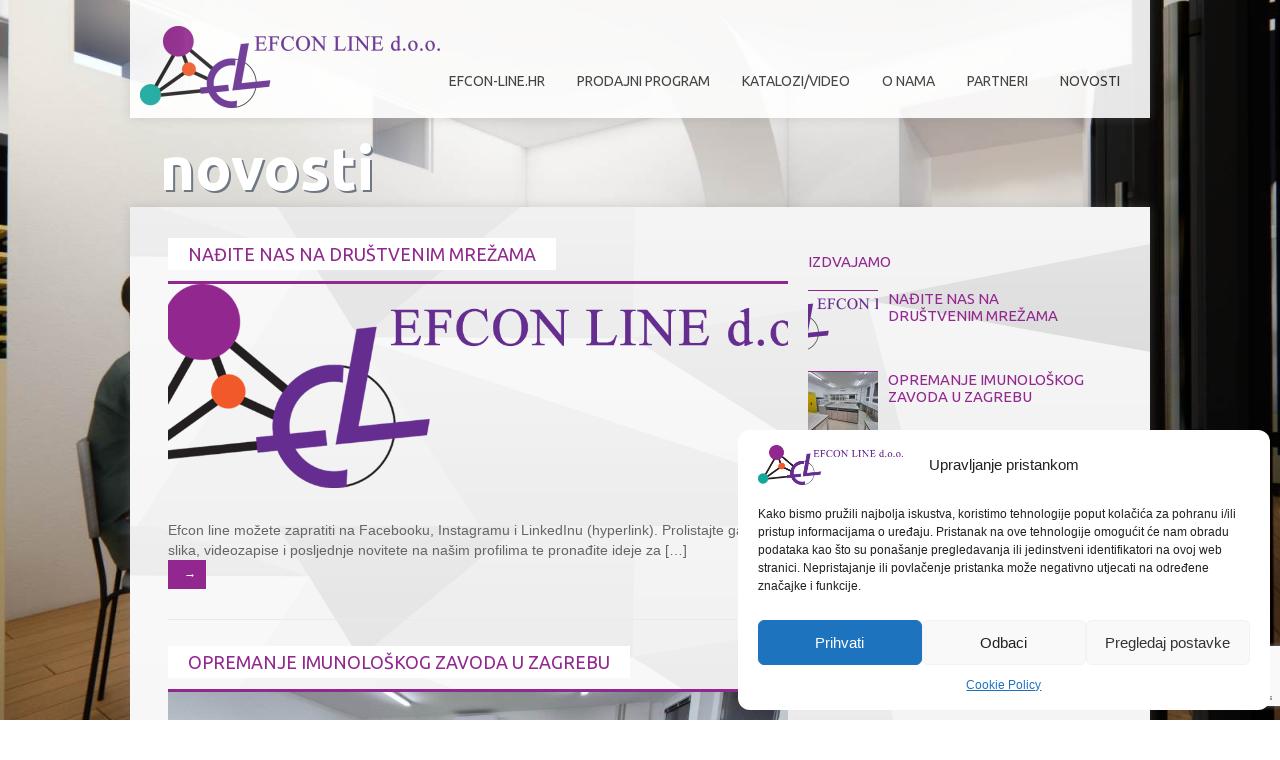

--- FILE ---
content_type: text/html; charset=UTF-8
request_url: https://www.efcon-line.hr/category/novosti/
body_size: 14870
content:
<!DOCTYPE html>
<!--[if lt IE 7 ]><html class="ie ie6" lang="en"> <![endif]-->
<!--[if IE 7 ]><html class="ie ie7" lang="en"> <![endif]-->
<!--[if IE 8 ]><html class="ie ie8" lang="en"> <![endif]-->
<!--[if (gte IE 9)|!(IE)]><!--><html lang="en"> <!--<![endif]-->
<head>


<meta charset="UTF-8" />
<meta http-equiv="X-UA-Compatible" content="IE=9" />


<!-- stylesheet -->

<!-- Mobile -->
	<meta name="viewport" content="width=device-width, initial-scale=1, maximum-scale=1" />
    

	<!-- CSS -->
  	<link href='https://fonts.googleapis.com/css?family=Ubuntu:400,700,300' rel='stylesheet' type='text/css'>
	<link rel="stylesheet" href="https://www.efcon-line.hr/osnovica/wp-content/themes/Innovate/styles/purple/skeleton.css" />
    <link rel="stylesheet" href="https://www.efcon-line.hr/osnovica/wp-content/themes/Innovate/styles/purple/style.css" />
	<link rel="stylesheet" href="https://www.efcon-line.hr/osnovica/wp-content/themes/Innovate/styles/purple/custom.css" />
	<link rel="stylesheet" href="https://www.efcon-line.hr/osnovica/wp-content/themes/Innovate/styles/purple/default.css" />
    <link rel="stylesheet" href="https://www.efcon-line.hr/osnovica/wp-content/themes/Innovate/styles/purple/prettyPhoto.css"  media="screen" />
    <link rel="stylesheet" href="https://www.efcon-line.hr/osnovica/wp-content/themes/Innovate/styles/purple/font-awesome.css"  media="screen" />
    
	<!--[if lt IE 9]>
		<script src="http://html5shim.googlecode.com/svn/trunk/html5.js"></script>
	<![endif]-->

	
<!-- wp_head() -->
<link rel="shortcut icon" href="https://www.efcon-line.hr/osnovica/../updocsi/2014/01/favicon.png" type="image/x-icon" />	


	<style>img:is([sizes="auto" i], [sizes^="auto," i]) { contain-intrinsic-size: 3000px 1500px }</style>
	
		<!-- All in One SEO 4.8.3.2 - aioseo.com -->
		<title>Novosti - Efcon-line</title>
	<meta name="robots" content="max-image-preview:large" />
	<link rel="canonical" href="https://www.efcon-line.hr/category/novosti/" />
	<link rel="next" href="https://www.efcon-line.hr/category/novosti/page/2/" />
	<meta name="generator" content="All in One SEO (AIOSEO) 4.8.3.2" />
		<script type="application/ld+json" class="aioseo-schema">
			{"@context":"https:\/\/schema.org","@graph":[{"@type":"BreadcrumbList","@id":"https:\/\/www.efcon-line.hr\/category\/novosti\/#breadcrumblist","itemListElement":[{"@type":"ListItem","@id":"https:\/\/www.efcon-line.hr#listItem","position":1,"name":"Home","item":"https:\/\/www.efcon-line.hr","nextItem":{"@type":"ListItem","@id":"https:\/\/www.efcon-line.hr\/category\/novosti\/#listItem","name":"Novosti"}},{"@type":"ListItem","@id":"https:\/\/www.efcon-line.hr\/category\/novosti\/#listItem","position":2,"name":"Novosti","previousItem":{"@type":"ListItem","@id":"https:\/\/www.efcon-line.hr#listItem","name":"Home"}}]},{"@type":"CollectionPage","@id":"https:\/\/www.efcon-line.hr\/category\/novosti\/#collectionpage","url":"https:\/\/www.efcon-line.hr\/category\/novosti\/","name":"Novosti - Efcon-line","inLanguage":"en-US","isPartOf":{"@id":"https:\/\/www.efcon-line.hr\/#website"},"breadcrumb":{"@id":"https:\/\/www.efcon-line.hr\/category\/novosti\/#breadcrumblist"}},{"@type":"Organization","@id":"https:\/\/www.efcon-line.hr\/#organization","name":"EFCON LINE d.o.o.","description":"EFCON LINE d.o.o. zastupa najbolje europske proizvo\u0111a\u010de laboratorijskog namje\u0161taja, digestora, metalnih sigurnosnih ormara, za\u0161titnih kabineta, inox programa i sve ostale opreme potrebne za Va\u0161e laboratorije i ostale radne prostore. MIKRO+POLO (Si), FLORES VALLES (Esp), LSS (It), TECNOTELAI (It), KLIMA OPREMA (Hr), POLIMER (Hr).","url":"https:\/\/www.efcon-line.hr\/","telephone":"+38515618053","logo":{"@type":"ImageObject","url":"https:\/\/www.efcon-line.hr\/osnovica\/..\/updocsi\/2014\/01\/Efcon-line-weblogo2.png","@id":"https:\/\/www.efcon-line.hr\/category\/novosti\/#organizationLogo","width":1149,"height":316},"image":{"@id":"https:\/\/www.efcon-line.hr\/category\/novosti\/#organizationLogo"}},{"@type":"WebSite","@id":"https:\/\/www.efcon-line.hr\/#website","url":"https:\/\/www.efcon-line.hr\/","name":"Efcon-line","description":"Laboratorijska oprema","inLanguage":"en-US","publisher":{"@id":"https:\/\/www.efcon-line.hr\/#organization"}}]}
		</script>
		<!-- All in One SEO -->

<!-- Google tag (gtag.js) Consent Mode dataLayer added by Site Kit -->
<script type="text/javascript" id="google_gtagjs-js-consent-mode-data-layer">
/* <![CDATA[ */
window.dataLayer = window.dataLayer || [];function gtag(){dataLayer.push(arguments);}
gtag('consent', 'default', {"ad_personalization":"denied","ad_storage":"denied","ad_user_data":"denied","analytics_storage":"denied","functionality_storage":"denied","security_storage":"denied","personalization_storage":"denied","region":["AT","BE","BG","CH","CY","CZ","DE","DK","EE","ES","FI","FR","GB","GR","HR","HU","IE","IS","IT","LI","LT","LU","LV","MT","NL","NO","PL","PT","RO","SE","SI","SK"],"wait_for_update":500});
window._googlesitekitConsentCategoryMap = {"statistics":["analytics_storage"],"marketing":["ad_storage","ad_user_data","ad_personalization"],"functional":["functionality_storage","security_storage"],"preferences":["personalization_storage"]};
window._googlesitekitConsents = {"ad_personalization":"denied","ad_storage":"denied","ad_user_data":"denied","analytics_storage":"denied","functionality_storage":"denied","security_storage":"denied","personalization_storage":"denied","region":["AT","BE","BG","CH","CY","CZ","DE","DK","EE","ES","FI","FR","GB","GR","HR","HU","IE","IS","IT","LI","LT","LU","LV","MT","NL","NO","PL","PT","RO","SE","SI","SK"],"wait_for_update":500};
/* ]]> */
</script>
<!-- End Google tag (gtag.js) Consent Mode dataLayer added by Site Kit -->
<link rel='dns-prefetch' href='//www.googletagmanager.com' />
<link rel="alternate" type="application/rss+xml" title="Efcon-line &raquo; Feed" href="https://www.efcon-line.hr/feed/" />
<link rel="alternate" type="application/rss+xml" title="Efcon-line &raquo; Comments Feed" href="https://www.efcon-line.hr/comments/feed/" />
<link rel="alternate" type="application/rss+xml" title="Efcon-line &raquo; Novosti Category Feed" href="https://www.efcon-line.hr/category/novosti/feed/" />
<script type="text/javascript">
/* <![CDATA[ */
window._wpemojiSettings = {"baseUrl":"https:\/\/s.w.org\/images\/core\/emoji\/16.0.1\/72x72\/","ext":".png","svgUrl":"https:\/\/s.w.org\/images\/core\/emoji\/16.0.1\/svg\/","svgExt":".svg","source":{"concatemoji":"https:\/\/www.efcon-line.hr\/osnovica\/wp-includes\/js\/wp-emoji-release.min.js?ver=62aa26c2136d4cbc6f607cff7a1616c8"}};
/*! This file is auto-generated */
!function(s,n){var o,i,e;function c(e){try{var t={supportTests:e,timestamp:(new Date).valueOf()};sessionStorage.setItem(o,JSON.stringify(t))}catch(e){}}function p(e,t,n){e.clearRect(0,0,e.canvas.width,e.canvas.height),e.fillText(t,0,0);var t=new Uint32Array(e.getImageData(0,0,e.canvas.width,e.canvas.height).data),a=(e.clearRect(0,0,e.canvas.width,e.canvas.height),e.fillText(n,0,0),new Uint32Array(e.getImageData(0,0,e.canvas.width,e.canvas.height).data));return t.every(function(e,t){return e===a[t]})}function u(e,t){e.clearRect(0,0,e.canvas.width,e.canvas.height),e.fillText(t,0,0);for(var n=e.getImageData(16,16,1,1),a=0;a<n.data.length;a++)if(0!==n.data[a])return!1;return!0}function f(e,t,n,a){switch(t){case"flag":return n(e,"\ud83c\udff3\ufe0f\u200d\u26a7\ufe0f","\ud83c\udff3\ufe0f\u200b\u26a7\ufe0f")?!1:!n(e,"\ud83c\udde8\ud83c\uddf6","\ud83c\udde8\u200b\ud83c\uddf6")&&!n(e,"\ud83c\udff4\udb40\udc67\udb40\udc62\udb40\udc65\udb40\udc6e\udb40\udc67\udb40\udc7f","\ud83c\udff4\u200b\udb40\udc67\u200b\udb40\udc62\u200b\udb40\udc65\u200b\udb40\udc6e\u200b\udb40\udc67\u200b\udb40\udc7f");case"emoji":return!a(e,"\ud83e\udedf")}return!1}function g(e,t,n,a){var r="undefined"!=typeof WorkerGlobalScope&&self instanceof WorkerGlobalScope?new OffscreenCanvas(300,150):s.createElement("canvas"),o=r.getContext("2d",{willReadFrequently:!0}),i=(o.textBaseline="top",o.font="600 32px Arial",{});return e.forEach(function(e){i[e]=t(o,e,n,a)}),i}function t(e){var t=s.createElement("script");t.src=e,t.defer=!0,s.head.appendChild(t)}"undefined"!=typeof Promise&&(o="wpEmojiSettingsSupports",i=["flag","emoji"],n.supports={everything:!0,everythingExceptFlag:!0},e=new Promise(function(e){s.addEventListener("DOMContentLoaded",e,{once:!0})}),new Promise(function(t){var n=function(){try{var e=JSON.parse(sessionStorage.getItem(o));if("object"==typeof e&&"number"==typeof e.timestamp&&(new Date).valueOf()<e.timestamp+604800&&"object"==typeof e.supportTests)return e.supportTests}catch(e){}return null}();if(!n){if("undefined"!=typeof Worker&&"undefined"!=typeof OffscreenCanvas&&"undefined"!=typeof URL&&URL.createObjectURL&&"undefined"!=typeof Blob)try{var e="postMessage("+g.toString()+"("+[JSON.stringify(i),f.toString(),p.toString(),u.toString()].join(",")+"));",a=new Blob([e],{type:"text/javascript"}),r=new Worker(URL.createObjectURL(a),{name:"wpTestEmojiSupports"});return void(r.onmessage=function(e){c(n=e.data),r.terminate(),t(n)})}catch(e){}c(n=g(i,f,p,u))}t(n)}).then(function(e){for(var t in e)n.supports[t]=e[t],n.supports.everything=n.supports.everything&&n.supports[t],"flag"!==t&&(n.supports.everythingExceptFlag=n.supports.everythingExceptFlag&&n.supports[t]);n.supports.everythingExceptFlag=n.supports.everythingExceptFlag&&!n.supports.flag,n.DOMReady=!1,n.readyCallback=function(){n.DOMReady=!0}}).then(function(){return e}).then(function(){var e;n.supports.everything||(n.readyCallback(),(e=n.source||{}).concatemoji?t(e.concatemoji):e.wpemoji&&e.twemoji&&(t(e.twemoji),t(e.wpemoji)))}))}((window,document),window._wpemojiSettings);
/* ]]> */
</script>
<link rel='stylesheet' id='flexslider_css-css' href='https://www.efcon-line.hr/osnovica/wp-content/themes/Innovate/slider/flexslider.css?ver=62aa26c2136d4cbc6f607cff7a1616c8' type='text/css' media='all' />
<style id='wp-emoji-styles-inline-css' type='text/css'>

	img.wp-smiley, img.emoji {
		display: inline !important;
		border: none !important;
		box-shadow: none !important;
		height: 1em !important;
		width: 1em !important;
		margin: 0 0.07em !important;
		vertical-align: -0.1em !important;
		background: none !important;
		padding: 0 !important;
	}
</style>
<link rel='stylesheet' id='wp-block-library-css' href='https://www.efcon-line.hr/osnovica/wp-includes/css/dist/block-library/style.min.css?ver=62aa26c2136d4cbc6f607cff7a1616c8' type='text/css' media='all' />
<style id='classic-theme-styles-inline-css' type='text/css'>
/*! This file is auto-generated */
.wp-block-button__link{color:#fff;background-color:#32373c;border-radius:9999px;box-shadow:none;text-decoration:none;padding:calc(.667em + 2px) calc(1.333em + 2px);font-size:1.125em}.wp-block-file__button{background:#32373c;color:#fff;text-decoration:none}
</style>
<style id='global-styles-inline-css' type='text/css'>
:root{--wp--preset--aspect-ratio--square: 1;--wp--preset--aspect-ratio--4-3: 4/3;--wp--preset--aspect-ratio--3-4: 3/4;--wp--preset--aspect-ratio--3-2: 3/2;--wp--preset--aspect-ratio--2-3: 2/3;--wp--preset--aspect-ratio--16-9: 16/9;--wp--preset--aspect-ratio--9-16: 9/16;--wp--preset--color--black: #000000;--wp--preset--color--cyan-bluish-gray: #abb8c3;--wp--preset--color--white: #ffffff;--wp--preset--color--pale-pink: #f78da7;--wp--preset--color--vivid-red: #cf2e2e;--wp--preset--color--luminous-vivid-orange: #ff6900;--wp--preset--color--luminous-vivid-amber: #fcb900;--wp--preset--color--light-green-cyan: #7bdcb5;--wp--preset--color--vivid-green-cyan: #00d084;--wp--preset--color--pale-cyan-blue: #8ed1fc;--wp--preset--color--vivid-cyan-blue: #0693e3;--wp--preset--color--vivid-purple: #9b51e0;--wp--preset--gradient--vivid-cyan-blue-to-vivid-purple: linear-gradient(135deg,rgba(6,147,227,1) 0%,rgb(155,81,224) 100%);--wp--preset--gradient--light-green-cyan-to-vivid-green-cyan: linear-gradient(135deg,rgb(122,220,180) 0%,rgb(0,208,130) 100%);--wp--preset--gradient--luminous-vivid-amber-to-luminous-vivid-orange: linear-gradient(135deg,rgba(252,185,0,1) 0%,rgba(255,105,0,1) 100%);--wp--preset--gradient--luminous-vivid-orange-to-vivid-red: linear-gradient(135deg,rgba(255,105,0,1) 0%,rgb(207,46,46) 100%);--wp--preset--gradient--very-light-gray-to-cyan-bluish-gray: linear-gradient(135deg,rgb(238,238,238) 0%,rgb(169,184,195) 100%);--wp--preset--gradient--cool-to-warm-spectrum: linear-gradient(135deg,rgb(74,234,220) 0%,rgb(151,120,209) 20%,rgb(207,42,186) 40%,rgb(238,44,130) 60%,rgb(251,105,98) 80%,rgb(254,248,76) 100%);--wp--preset--gradient--blush-light-purple: linear-gradient(135deg,rgb(255,206,236) 0%,rgb(152,150,240) 100%);--wp--preset--gradient--blush-bordeaux: linear-gradient(135deg,rgb(254,205,165) 0%,rgb(254,45,45) 50%,rgb(107,0,62) 100%);--wp--preset--gradient--luminous-dusk: linear-gradient(135deg,rgb(255,203,112) 0%,rgb(199,81,192) 50%,rgb(65,88,208) 100%);--wp--preset--gradient--pale-ocean: linear-gradient(135deg,rgb(255,245,203) 0%,rgb(182,227,212) 50%,rgb(51,167,181) 100%);--wp--preset--gradient--electric-grass: linear-gradient(135deg,rgb(202,248,128) 0%,rgb(113,206,126) 100%);--wp--preset--gradient--midnight: linear-gradient(135deg,rgb(2,3,129) 0%,rgb(40,116,252) 100%);--wp--preset--font-size--small: 13px;--wp--preset--font-size--medium: 20px;--wp--preset--font-size--large: 36px;--wp--preset--font-size--x-large: 42px;--wp--preset--spacing--20: 0.44rem;--wp--preset--spacing--30: 0.67rem;--wp--preset--spacing--40: 1rem;--wp--preset--spacing--50: 1.5rem;--wp--preset--spacing--60: 2.25rem;--wp--preset--spacing--70: 3.38rem;--wp--preset--spacing--80: 5.06rem;--wp--preset--shadow--natural: 6px 6px 9px rgba(0, 0, 0, 0.2);--wp--preset--shadow--deep: 12px 12px 50px rgba(0, 0, 0, 0.4);--wp--preset--shadow--sharp: 6px 6px 0px rgba(0, 0, 0, 0.2);--wp--preset--shadow--outlined: 6px 6px 0px -3px rgba(255, 255, 255, 1), 6px 6px rgba(0, 0, 0, 1);--wp--preset--shadow--crisp: 6px 6px 0px rgba(0, 0, 0, 1);}:where(.is-layout-flex){gap: 0.5em;}:where(.is-layout-grid){gap: 0.5em;}body .is-layout-flex{display: flex;}.is-layout-flex{flex-wrap: wrap;align-items: center;}.is-layout-flex > :is(*, div){margin: 0;}body .is-layout-grid{display: grid;}.is-layout-grid > :is(*, div){margin: 0;}:where(.wp-block-columns.is-layout-flex){gap: 2em;}:where(.wp-block-columns.is-layout-grid){gap: 2em;}:where(.wp-block-post-template.is-layout-flex){gap: 1.25em;}:where(.wp-block-post-template.is-layout-grid){gap: 1.25em;}.has-black-color{color: var(--wp--preset--color--black) !important;}.has-cyan-bluish-gray-color{color: var(--wp--preset--color--cyan-bluish-gray) !important;}.has-white-color{color: var(--wp--preset--color--white) !important;}.has-pale-pink-color{color: var(--wp--preset--color--pale-pink) !important;}.has-vivid-red-color{color: var(--wp--preset--color--vivid-red) !important;}.has-luminous-vivid-orange-color{color: var(--wp--preset--color--luminous-vivid-orange) !important;}.has-luminous-vivid-amber-color{color: var(--wp--preset--color--luminous-vivid-amber) !important;}.has-light-green-cyan-color{color: var(--wp--preset--color--light-green-cyan) !important;}.has-vivid-green-cyan-color{color: var(--wp--preset--color--vivid-green-cyan) !important;}.has-pale-cyan-blue-color{color: var(--wp--preset--color--pale-cyan-blue) !important;}.has-vivid-cyan-blue-color{color: var(--wp--preset--color--vivid-cyan-blue) !important;}.has-vivid-purple-color{color: var(--wp--preset--color--vivid-purple) !important;}.has-black-background-color{background-color: var(--wp--preset--color--black) !important;}.has-cyan-bluish-gray-background-color{background-color: var(--wp--preset--color--cyan-bluish-gray) !important;}.has-white-background-color{background-color: var(--wp--preset--color--white) !important;}.has-pale-pink-background-color{background-color: var(--wp--preset--color--pale-pink) !important;}.has-vivid-red-background-color{background-color: var(--wp--preset--color--vivid-red) !important;}.has-luminous-vivid-orange-background-color{background-color: var(--wp--preset--color--luminous-vivid-orange) !important;}.has-luminous-vivid-amber-background-color{background-color: var(--wp--preset--color--luminous-vivid-amber) !important;}.has-light-green-cyan-background-color{background-color: var(--wp--preset--color--light-green-cyan) !important;}.has-vivid-green-cyan-background-color{background-color: var(--wp--preset--color--vivid-green-cyan) !important;}.has-pale-cyan-blue-background-color{background-color: var(--wp--preset--color--pale-cyan-blue) !important;}.has-vivid-cyan-blue-background-color{background-color: var(--wp--preset--color--vivid-cyan-blue) !important;}.has-vivid-purple-background-color{background-color: var(--wp--preset--color--vivid-purple) !important;}.has-black-border-color{border-color: var(--wp--preset--color--black) !important;}.has-cyan-bluish-gray-border-color{border-color: var(--wp--preset--color--cyan-bluish-gray) !important;}.has-white-border-color{border-color: var(--wp--preset--color--white) !important;}.has-pale-pink-border-color{border-color: var(--wp--preset--color--pale-pink) !important;}.has-vivid-red-border-color{border-color: var(--wp--preset--color--vivid-red) !important;}.has-luminous-vivid-orange-border-color{border-color: var(--wp--preset--color--luminous-vivid-orange) !important;}.has-luminous-vivid-amber-border-color{border-color: var(--wp--preset--color--luminous-vivid-amber) !important;}.has-light-green-cyan-border-color{border-color: var(--wp--preset--color--light-green-cyan) !important;}.has-vivid-green-cyan-border-color{border-color: var(--wp--preset--color--vivid-green-cyan) !important;}.has-pale-cyan-blue-border-color{border-color: var(--wp--preset--color--pale-cyan-blue) !important;}.has-vivid-cyan-blue-border-color{border-color: var(--wp--preset--color--vivid-cyan-blue) !important;}.has-vivid-purple-border-color{border-color: var(--wp--preset--color--vivid-purple) !important;}.has-vivid-cyan-blue-to-vivid-purple-gradient-background{background: var(--wp--preset--gradient--vivid-cyan-blue-to-vivid-purple) !important;}.has-light-green-cyan-to-vivid-green-cyan-gradient-background{background: var(--wp--preset--gradient--light-green-cyan-to-vivid-green-cyan) !important;}.has-luminous-vivid-amber-to-luminous-vivid-orange-gradient-background{background: var(--wp--preset--gradient--luminous-vivid-amber-to-luminous-vivid-orange) !important;}.has-luminous-vivid-orange-to-vivid-red-gradient-background{background: var(--wp--preset--gradient--luminous-vivid-orange-to-vivid-red) !important;}.has-very-light-gray-to-cyan-bluish-gray-gradient-background{background: var(--wp--preset--gradient--very-light-gray-to-cyan-bluish-gray) !important;}.has-cool-to-warm-spectrum-gradient-background{background: var(--wp--preset--gradient--cool-to-warm-spectrum) !important;}.has-blush-light-purple-gradient-background{background: var(--wp--preset--gradient--blush-light-purple) !important;}.has-blush-bordeaux-gradient-background{background: var(--wp--preset--gradient--blush-bordeaux) !important;}.has-luminous-dusk-gradient-background{background: var(--wp--preset--gradient--luminous-dusk) !important;}.has-pale-ocean-gradient-background{background: var(--wp--preset--gradient--pale-ocean) !important;}.has-electric-grass-gradient-background{background: var(--wp--preset--gradient--electric-grass) !important;}.has-midnight-gradient-background{background: var(--wp--preset--gradient--midnight) !important;}.has-small-font-size{font-size: var(--wp--preset--font-size--small) !important;}.has-medium-font-size{font-size: var(--wp--preset--font-size--medium) !important;}.has-large-font-size{font-size: var(--wp--preset--font-size--large) !important;}.has-x-large-font-size{font-size: var(--wp--preset--font-size--x-large) !important;}
:where(.wp-block-post-template.is-layout-flex){gap: 1.25em;}:where(.wp-block-post-template.is-layout-grid){gap: 1.25em;}
:where(.wp-block-columns.is-layout-flex){gap: 2em;}:where(.wp-block-columns.is-layout-grid){gap: 2em;}
:root :where(.wp-block-pullquote){font-size: 1.5em;line-height: 1.6;}
</style>
<link rel='stylesheet' id='contact-form-7-css' href='https://www.efcon-line.hr/osnovica/wp-content/plugins/contact-form-7/includes/css/styles.css?ver=6.0.6' type='text/css' media='all' />
<link rel='stylesheet' id='cmplz-general-css' href='https://www.efcon-line.hr/osnovica/wp-content/plugins/complianz-gdpr/assets/css/cookieblocker.min.css?ver=1750618910' type='text/css' media='all' />
<script type="text/javascript" src="https://www.efcon-line.hr/osnovica/wp-includes/js/jquery/jquery.min.js?ver=3.7.1" id="jquery-core-js"></script>
<script type="text/javascript" src="https://www.efcon-line.hr/osnovica/wp-includes/js/jquery/jquery-migrate.min.js?ver=3.4.1" id="jquery-migrate-js"></script>
<script type="text/javascript" src="https://www.efcon-line.hr/osnovica/wp-content/themes/Innovate/slider/jquery.flexslider-min.js?ver=62aa26c2136d4cbc6f607cff7a1616c8" id="flexslider-js"></script>

<!-- Google tag (gtag.js) snippet added by Site Kit -->

<!-- Google Analytics snippet added by Site Kit -->
<script type="text/javascript" src="https://www.googletagmanager.com/gtag/js?id=GT-TNPBRH5" id="google_gtagjs-js" async></script>
<script type="text/javascript" id="google_gtagjs-js-after">
/* <![CDATA[ */
window.dataLayer = window.dataLayer || [];function gtag(){dataLayer.push(arguments);}
gtag("set","linker",{"domains":["www.efcon-line.hr"]});
gtag("js", new Date());
gtag("set", "developer_id.dZTNiMT", true);
gtag("config", "GT-TNPBRH5");
 window._googlesitekit = window._googlesitekit || {}; window._googlesitekit.throttledEvents = []; window._googlesitekit.gtagEvent = (name, data) => { var key = JSON.stringify( { name, data } ); if ( !! window._googlesitekit.throttledEvents[ key ] ) { return; } window._googlesitekit.throttledEvents[ key ] = true; setTimeout( () => { delete window._googlesitekit.throttledEvents[ key ]; }, 5 ); gtag( "event", name, { ...data, event_source: "site-kit" } ); }; 
/* ]]> */
</script>

<!-- End Google tag (gtag.js) snippet added by Site Kit -->
<link rel="https://api.w.org/" href="https://www.efcon-line.hr/wp-json/" /><link rel="alternate" title="JSON" type="application/json" href="https://www.efcon-line.hr/wp-json/wp/v2/categories/1" /><link rel="EditURI" type="application/rsd+xml" title="RSD" href="https://www.efcon-line.hr/osnovica/xmlrpc.php?rsd" />
<meta name="generator" content="Site Kit by Google 1.155.0" />			<style>.cmplz-hidden {
					display: none !important;
				}</style>
<!--[if lt IE 9]>
<script src="http://html5shiv.googlecode.com/svn/trunk/html5.js"></script>
<![endif]-->
<!--[if lte IE 8]>
<link rel="stylesheet" href="https://www.efcon-line.hr/osnovica/wp-content/themes/Innovate/css/ie8.css" />
<![endif]-->

<script type="text/javascript" charset="utf-8">
  jQuery(window).load(function() {
    jQuery('.flexslider').flexslider();
  });
</script>		<style type="text/css" id="wp-custom-css">
			
.bgin h2 {
    font-size: 60px;
    margin-top: -100px;
    position: relative;
}

.sub-menu {
display: block !important;
visibility: visible !important;
}

#sidebar .date, .meta {display:none !important;}

.post .entry-content a {
    float: none;
}

body {
color:#666 !important;
background:url(/updocsi/P3-1.jpg) fixed center no-repeat !important;
}		</style>
		<script type="text/javascript" src="https://www.efcon-line.hr/osnovica/wp-content/themes/Innovate/js/superfish.js"></script> 
<script type="text/javascript" src="https://www.efcon-line.hr/osnovica/wp-content/themes/Innovate/js/supersubs.js"></script>
<!-- PrettyPhoto -->
<script type="text/javascript" src="https://www.efcon-line.hr/osnovica/wp-content/themes/Innovate/js/jquery.prettyPhoto.js"></script>
  <!-- Mobile -->
<script type="text/javascript" src="https://www.efcon-line.hr/osnovica/wp-content/themes/Innovate/js/tinynav.min.js"></script>
<script type="text/javascript" src="https://www.efcon-line.hr/osnovica/wp-content/themes/Innovate/js/jcarousel.js"></script>

<!-- Script -->
<script type="text/javascript" src="https://www.efcon-line.hr/osnovica/wp-content/themes/Innovate/js/script.js"></script>

<style>
input[type="email"] {
    font-size: 12px;
    padding: 8px 8px;
    font-size: 11px;
    font-family: Arial;
}
input[type="email"] {
    border: solid 1px #eaeaea;
    color: #888;
}
</style>

</head>


<!-- body -->

<!--
body {
color:#666 !important; background:url(/updocsi/P3-1.jpg) fixed center no-repeat !important;
}
-->


<body data-cmplz=1 class="archive category category-novosti category-1 wp-theme-Innovate  with_aside aside_right layout-boxed" style="background:url(/updocsi/P3-3.jpg) fixed center no-repeat !important; background-size: cover !important;">
	

<div id="wrapper">

		    <div id="outerheader">
        	
            <header id="top">
<div style="height:120px; background: url(https://www.efcon-line.hr/osnovica/../updocsi/Efcon-line-weblogo2-300x82.png) 10px 38px no-repeat;">
														<!-- main menu -->
<span style="width:200px; height:82px; background:transparent !important; display:relative; margin-top:35px; left:0; float:left; cursor: pointer; cursor: hand;" onclick="location.href='https://www.efcon-line.hr';">&nbsp;</span>
				<section id="navigation" class="twelve columns" style="margin-top:70px;">
                   	<nav id="nav-wrap" class="menu-topnav-container"><ul id="menu-topnav" class="menu"><li id="menu-item-4268" class="menu-item menu-item-type-post_type menu-item-object-page menu-item-home menu-item-4268"><a href="https://www.efcon-line.hr/">efcon-line.hr</a></li>
<li id="menu-item-4257" class="menu-item menu-item-type-custom menu-item-object-custom menu-item-has-children menu-item-4257"><a href="#">Prodajni program</a>
<ul class="sub-menu">
	<li id="menu-item-5597" class="menu-item menu-item-type-post_type menu-item-object-page menu-item-has-children menu-item-5597"><a href="https://www.efcon-line.hr/laboratorijski-namjestaj-2/">LABORATORIJSKI NAMJEŠTAJ</a>
	<ul class="sub-menu">
		<li id="menu-item-5600" class="menu-item menu-item-type-post_type menu-item-object-page menu-item-5600"><a href="https://www.efcon-line.hr/laboratorijski-namjestaj-2/stolovi/">STOLOVI</a></li>
		<li id="menu-item-5599" class="menu-item menu-item-type-post_type menu-item-object-page menu-item-5599"><a href="https://www.efcon-line.hr/laboratorijski-namjestaj-2/sudoperi/">SUDOPERI</a></li>
		<li id="menu-item-5598" class="menu-item menu-item-type-post_type menu-item-object-page menu-item-5598"><a href="https://www.efcon-line.hr/laboratorijski-namjestaj-2/ormari-i-ormarici/">ORMARI I ORMARIĆI</a></li>
	</ul>
</li>
	<li id="menu-item-5594" class="menu-item menu-item-type-post_type menu-item-object-page menu-item-has-children menu-item-5594"><a href="https://www.efcon-line.hr/sigurnosni-ormari/">SIGURNOSNI ORMARI</a>
	<ul class="sub-menu">
		<li id="menu-item-5596" class="menu-item menu-item-type-post_type menu-item-object-page menu-item-5596"><a href="https://www.efcon-line.hr/sigurnosni-ormari/sigurnosni-ormari-s-protupozarnom-zastitom/">SIGURNOSNI ORMARI S PROTUPOŽARNOM ZAŠTITOM</a></li>
		<li id="menu-item-5595" class="menu-item menu-item-type-post_type menu-item-object-page menu-item-5595"><a href="https://www.efcon-line.hr/sigurnosni-ormari/ormari-za-spremanje-kemikalija-iz-vlastite-proizvodnje/">ORMARI ZA SPREMANJE KEMIKALIJA IZ VLASTITE PROIZVODNJE</a></li>
	</ul>
</li>
	<li id="menu-item-5590" class="menu-item menu-item-type-post_type menu-item-object-page menu-item-has-children menu-item-5590"><a href="https://www.efcon-line.hr/digestori-2/">DIGESTORI</a>
	<ul class="sub-menu">
		<li id="menu-item-5593" class="menu-item menu-item-type-post_type menu-item-object-page menu-item-5593"><a href="https://www.efcon-line.hr/digestori-2/digestori-opce-i-specijalne-namjene/">DIGESTORI OPĆE I SPECIJALNE NAMJENE</a></li>
		<li id="menu-item-5592" class="menu-item menu-item-type-post_type menu-item-object-page menu-item-5592"><a href="https://www.efcon-line.hr/digestori-2/digestori-za-citologiju-histologiju-i-patologiju/">DIGESTORI ZA CITOLOGIJU, HISTOLOGIJU I PATOLOGIJU</a></li>
		<li id="menu-item-5591" class="menu-item menu-item-type-post_type menu-item-object-page menu-item-5591"><a href="https://www.efcon-line.hr/digestori-2/lokalni-odsisni-sustavi/">LOKALNI ODSISNI SUSTAVI</a></li>
	</ul>
</li>
	<li id="menu-item-5587" class="menu-item menu-item-type-post_type menu-item-object-page menu-item-has-children menu-item-5587"><a href="https://www.efcon-line.hr/stolci/">STOLCI</a>
	<ul class="sub-menu">
		<li id="menu-item-5589" class="menu-item menu-item-type-post_type menu-item-object-page menu-item-5589"><a href="https://www.efcon-line.hr/stolci/laboratorijski-stolci/">LABORATORIJSKI STOLCI</a></li>
		<li id="menu-item-5588" class="menu-item menu-item-type-post_type menu-item-object-page menu-item-5588"><a href="https://www.efcon-line.hr/stolci/uredski-stolci/">UREDSKI STOLCI</a></li>
	</ul>
</li>
	<li id="menu-item-5586" class="menu-item menu-item-type-post_type menu-item-object-page menu-item-5586"><a href="https://www.efcon-line.hr/dodaci/">DODACI</a></li>
</ul>
</li>
<li id="menu-item-4884" class="menu-item menu-item-type-post_type menu-item-object-page menu-item-4884"><a href="https://www.efcon-line.hr/katalozivideo/">Katalozi/Video</a></li>
<li id="menu-item-4099" class="menu-item menu-item-type-post_type menu-item-object-page menu-item-has-children menu-item-4099"><a href="https://www.efcon-line.hr/o-nama/">O nama</a>
<ul class="sub-menu">
	<li id="menu-item-4839" class="menu-item menu-item-type-post_type menu-item-object-page menu-item-4839"><a href="https://www.efcon-line.hr/o-nama/">O nama</a></li>
	<li id="menu-item-4265" class="menu-item menu-item-type-post_type menu-item-object-page menu-item-4265"><a href="https://www.efcon-line.hr/reference/">Reference</a></li>
	<li id="menu-item-4109" class="menu-item menu-item-type-post_type menu-item-object-page menu-item-4109"><a href="https://www.efcon-line.hr/o-nama/misija-i-vizija/">Misija i vizija</a></li>
	<li id="menu-item-4111" class="menu-item menu-item-type-post_type menu-item-object-page menu-item-4111"><a href="https://www.efcon-line.hr/o-nama/radna-mjesta/">Radna mjesta</a></li>
	<li id="menu-item-4101" class="menu-item menu-item-type-post_type menu-item-object-page menu-item-4101"><a href="https://www.efcon-line.hr/kontakt/">Kontakt</a></li>
	<li id="menu-item-4362" class="menu-item menu-item-type-post_type menu-item-object-page menu-item-4362"><a href="https://www.efcon-line.hr/o-nama/impressum/">Impressum</a></li>
</ul>
</li>
<li id="menu-item-4266" class="menu-item menu-item-type-post_type menu-item-object-page menu-item-has-children menu-item-4266"><a href="https://www.efcon-line.hr/partneri/">Partneri</a>
<ul class="sub-menu">
	<li id="menu-item-4267" class="menu-item menu-item-type-post_type menu-item-object-page menu-item-4267"><a href="https://www.efcon-line.hr/dobavljaci/">Dobavljači</a></li>
</ul>
</li>
<li id="menu-item-4258" class="menu-item menu-item-type-post_type menu-item-object-page current_page_parent menu-item-4258"><a href="https://www.efcon-line.hr/novosti/">Novosti</a></li>
</ul></nav>					<nav id="tinynav" class="menu-topnav-container"><select id="menu-topnav-1" class="menu dropdown-menu"><option value="" class="blank">&#8211; &#8211; Main menu &#8211; &#8211;</option><option class="menu-item menu-item-type-post_type menu-item-object-page menu-item-home menu-item-4268 menu-item-depth-0" value="https://www.efcon-line.hr/">efcon-line.hr</option>
<option class="menu-item menu-item-type-custom menu-item-object-custom menu-item-has-children menu-item-4257 menu-item-depth-0" value="#">Prodajni program</option>	<option class="menu-item menu-item-type-post_type menu-item-object-page menu-item-has-children menu-item-5597 menu-item-depth-1" value="https://www.efcon-line.hr/laboratorijski-namjestaj-2/">- - LABORATORIJSKI NAMJEŠTAJ</option>		<option class="menu-item menu-item-type-post_type menu-item-object-page menu-item-5600 menu-item-depth-2" value="https://www.efcon-line.hr/laboratorijski-namjestaj-2/stolovi/">- - - - STOLOVI</option>
		<option class="menu-item menu-item-type-post_type menu-item-object-page menu-item-5599 menu-item-depth-2" value="https://www.efcon-line.hr/laboratorijski-namjestaj-2/sudoperi/">- - - - SUDOPERI</option>
		<option class="menu-item menu-item-type-post_type menu-item-object-page menu-item-5598 menu-item-depth-2" value="https://www.efcon-line.hr/laboratorijski-namjestaj-2/ormari-i-ormarici/">- - - - ORMARI I ORMARIĆI</option>

	<option class="menu-item menu-item-type-post_type menu-item-object-page menu-item-has-children menu-item-5594 menu-item-depth-1" value="https://www.efcon-line.hr/sigurnosni-ormari/">- - SIGURNOSNI ORMARI</option>		<option class="menu-item menu-item-type-post_type menu-item-object-page menu-item-5596 menu-item-depth-2" value="https://www.efcon-line.hr/sigurnosni-ormari/sigurnosni-ormari-s-protupozarnom-zastitom/">- - - - SIGURNOSNI ORMARI S PROTUPOŽARNOM ZAŠTITOM</option>
		<option class="menu-item menu-item-type-post_type menu-item-object-page menu-item-5595 menu-item-depth-2" value="https://www.efcon-line.hr/sigurnosni-ormari/ormari-za-spremanje-kemikalija-iz-vlastite-proizvodnje/">- - - - ORMARI ZA SPREMANJE KEMIKALIJA IZ VLASTITE PROIZVODNJE</option>

	<option class="menu-item menu-item-type-post_type menu-item-object-page menu-item-has-children menu-item-5590 menu-item-depth-1" value="https://www.efcon-line.hr/digestori-2/">- - DIGESTORI</option>		<option class="menu-item menu-item-type-post_type menu-item-object-page menu-item-5593 menu-item-depth-2" value="https://www.efcon-line.hr/digestori-2/digestori-opce-i-specijalne-namjene/">- - - - DIGESTORI OPĆE I SPECIJALNE NAMJENE</option>
		<option class="menu-item menu-item-type-post_type menu-item-object-page menu-item-5592 menu-item-depth-2" value="https://www.efcon-line.hr/digestori-2/digestori-za-citologiju-histologiju-i-patologiju/">- - - - DIGESTORI ZA CITOLOGIJU, HISTOLOGIJU I PATOLOGIJU</option>
		<option class="menu-item menu-item-type-post_type menu-item-object-page menu-item-5591 menu-item-depth-2" value="https://www.efcon-line.hr/digestori-2/lokalni-odsisni-sustavi/">- - - - LOKALNI ODSISNI SUSTAVI</option>

	<option class="menu-item menu-item-type-post_type menu-item-object-page menu-item-has-children menu-item-5587 menu-item-depth-1" value="https://www.efcon-line.hr/stolci/">- - STOLCI</option>		<option class="menu-item menu-item-type-post_type menu-item-object-page menu-item-5589 menu-item-depth-2" value="https://www.efcon-line.hr/stolci/laboratorijski-stolci/">- - - - LABORATORIJSKI STOLCI</option>
		<option class="menu-item menu-item-type-post_type menu-item-object-page menu-item-5588 menu-item-depth-2" value="https://www.efcon-line.hr/stolci/uredski-stolci/">- - - - UREDSKI STOLCI</option>

	<option class="menu-item menu-item-type-post_type menu-item-object-page menu-item-5586 menu-item-depth-1" value="https://www.efcon-line.hr/dodaci/">- - DODACI</option>

<option class="menu-item menu-item-type-post_type menu-item-object-page menu-item-4884 menu-item-depth-0" value="https://www.efcon-line.hr/katalozivideo/">Katalozi/Video</option>
<option class="menu-item menu-item-type-post_type menu-item-object-page menu-item-has-children menu-item-4099 menu-item-depth-0" value="https://www.efcon-line.hr/o-nama/">O nama</option>	<option class="menu-item menu-item-type-post_type menu-item-object-page menu-item-4839 menu-item-depth-1" value="https://www.efcon-line.hr/o-nama/">- - O nama</option>
	<option class="menu-item menu-item-type-post_type menu-item-object-page menu-item-4265 menu-item-depth-1" value="https://www.efcon-line.hr/reference/">- - Reference</option>
	<option class="menu-item menu-item-type-post_type menu-item-object-page menu-item-4109 menu-item-depth-1" value="https://www.efcon-line.hr/o-nama/misija-i-vizija/">- - Misija i vizija</option>
	<option class="menu-item menu-item-type-post_type menu-item-object-page menu-item-4111 menu-item-depth-1" value="https://www.efcon-line.hr/o-nama/radna-mjesta/">- - Radna mjesta</option>
	<option class="menu-item menu-item-type-post_type menu-item-object-page menu-item-4101 menu-item-depth-1" value="https://www.efcon-line.hr/kontakt/">- - Kontakt</option>
	<option class="menu-item menu-item-type-post_type menu-item-object-page menu-item-4362 menu-item-depth-1" value="https://www.efcon-line.hr/o-nama/impressum/">- - Impressum</option>

<option class="menu-item menu-item-type-post_type menu-item-object-page menu-item-has-children menu-item-4266 menu-item-depth-0" value="https://www.efcon-line.hr/partneri/">Partneri</option>	<option class="menu-item menu-item-type-post_type menu-item-object-page menu-item-4267 menu-item-depth-1" value="https://www.efcon-line.hr/dobavljaci/">- - Dobavljači</option>

<option class="menu-item menu-item-type-post_type menu-item-object-page current_page_parent menu-item-4258 menu-item-depth-0" value="https://www.efcon-line.hr/novosti/">Novosti</option>
</select></nav>		
					 <div class="clear"></div>
                </section>
			<div class="clear"></div>
</div>
            </header>
            
        </div>	
			
			<div class="headbgs">&nbsp;</div>			
		</header>
		<div class="container bgin">
	<h2 class="margin_bottom_small">novosti</h2>
</div>
		
 
<!-- #Content -->
<div id="mainc">
	<div id="mainc_inner">
	<div id="inner_cont">
		<div class="container">
        	<section id="maincontent" class="twelve columns">
		<!-- .content -->
		<section id="content" class="positionleft eight columns alpha"><div class="content"><div class="the_content the_content_wrapper">
                       
                        
<div id="post-5902" class="clearfix post post-5902 type-post status-publish format-standard has-post-thumbnail hentry category-novosti">
	<article class="post">
					<h2 class="posttitle"><span><a href="https://www.efcon-line.hr/nadite-nas-na-drustvenim-mrezama-2/">NAĐITE NAS NA DRUŠTVENIM MREŽAMA</a></span></h2>		
					
					<div class="postimg">
			
		 
			<span class="picfr">
			<img width="960" height="316" src="https://www.efcon-line.hr/osnovica/../updocsi/2014/01/Efcon-line-weblogo2-960x316.png" class="scale-with-grid wp-post-image" alt="" decoding="async" fetchpriority="high" />			</span>
			
		
		
			<header class="meta">
					<span>							30.03.2025.
						
						</span>
				<span class="fr">
					</span>
				
				
					</header>
				</div>
			<div class="entry-text">
							  
			   <div class="entry-content">
			  <p>Efcon line možete zapratiti na Facebooku, Instagramu i LinkedInu (hyperlink). Prolistajte galerije slika, videozapise i posljednje novitete na našim profilima te pronađite ideje za [&hellip;]</p>
			 
				
				<a href="https://www.efcon-line.hr/nadite-nas-na-drustvenim-mrezama-2/" class="button1"> &nbsp;<span>&rarr;</span></a>			  </div>
			  
			</div>	
	
	
	
	</article>
</div>
<hr/>

<br style="clear:both;" />
                       
                        
<div id="post-5897" class="clearfix post post-5897 type-post status-publish format-standard has-post-thumbnail hentry category-novosti">
	<article class="post">
					<h2 class="posttitle"><span><a href="https://www.efcon-line.hr/opremanje-imunoloskog-zavoda-u-zagrebu/">OPREMANJE IMUNOLOŠKOG ZAVODA U ZAGREBU</a></span></h2>		
					
					<div class="postimg">
			
		 
			<span class="picfr">
			<img width="960" height="390" src="https://www.efcon-line.hr/osnovica/../updocsi/OPREMANJE-IMUNOLOSKOG-ZAVODA-U-ZAGREBU-001-960x390.jpg" class="scale-with-grid wp-post-image" alt="" decoding="async" />			</span>
			
		
		
			<header class="meta">
					<span>							30.03.2025.
						
						</span>
				<span class="fr">
					</span>
				
				
					</header>
				</div>
			<div class="entry-text">
							  
			   <div class="entry-content">
			  <p>U 2024. godini imali smo priliku opremiti laboratorij u Imunološkom zavodu u Zagrebu. Svim djelatnicima IMZ-a želimo puno uspjeha u njihovom radu te se [&hellip;]</p>
			 
				
				<a href="https://www.efcon-line.hr/opremanje-imunoloskog-zavoda-u-zagrebu/" class="button1"> &nbsp;<span>&rarr;</span></a>			  </div>
			  
			</div>	
	
	
	
	</article>
</div>
<hr/>

<br style="clear:both;" />
                       
                        
<div id="post-5895" class="clearfix post post-5895 type-post status-publish format-standard has-post-thumbnail hentry category-novosti">
	<article class="post">
					<h2 class="posttitle"><span><a href="https://www.efcon-line.hr/novo-u-ponudi-vrhunski-laboratorijski-i-uredski-stolci-202503/">NOVO U PONUDI: VRHUNSKI LABORATORIJSKI I  UREDSKI STOLCI</a></span></h2>		
					
					<div class="postimg">
			
		 
			<span class="picfr">
			<img width="960" height="316" src="https://www.efcon-line.hr/osnovica/../updocsi/2014/01/Efcon-line-weblogo2-960x316.png" class="scale-with-grid wp-post-image" alt="" decoding="async" />			</span>
			
		
		
			<header class="meta">
					<span>							30.03.2025.
						
						</span>
				<span class="fr">
					</span>
				
				
					</header>
				</div>
			<div class="entry-text">
							  
			   <div class="entry-content">
			  <p>Nema sumnje da postoje brojne prednosti ergonomije na radnom mjestu. Uz nove vrhunske laboratorijske i uredske stolce iz našeg kataloga, izaberite najbolje rješenje za [&hellip;]</p>
			 
				
				<a href="https://www.efcon-line.hr/novo-u-ponudi-vrhunski-laboratorijski-i-uredski-stolci-202503/" class="button1"> &nbsp;<span>&rarr;</span></a>			  </div>
			  
			</div>	
	
	
	
	</article>
</div>
<hr/>

<br style="clear:both;" />
                       
                        
<div id="post-5890" class="clearfix post post-5890 type-post status-publish format-standard has-post-thumbnail hentry category-novosti">
	<article class="post">
					<h2 class="posttitle"><span><a href="https://www.efcon-line.hr/opremanje-srednje-skole-petrinja/">OPREMANJE SREDNJE ŠKOLE PETRINJA</a></span></h2>		
					
					<div class="postimg">
			
		 
			<span class="picfr">
			<img width="960" height="390" src="https://www.efcon-line.hr/osnovica/../updocsi/OPREMANJE-SREDNJE-SKOLE-PETRINJA-001-960x390.jpg" class="scale-with-grid wp-post-image" alt="" decoding="async" loading="lazy" />			</span>
			
		
		
			<header class="meta">
					<span>							30.03.2025.
						
						</span>
				<span class="fr">
					</span>
				
				
					</header>
				</div>
			<div class="entry-text">
							  
			   <div class="entry-content">
			  <p>U kolovozu 2024. godine imali smo priliku opremiti novi laboratorij u obnovljenoj Srednjoj školi Petrinja. Svim profesorima i učenicima želimo puno uspjeha u njihovom [&hellip;]</p>
			 
				
				<a href="https://www.efcon-line.hr/opremanje-srednje-skole-petrinja/" class="button1"> &nbsp;<span>&rarr;</span></a>			  </div>
			  
			</div>	
	
	
	
	</article>
</div>
<hr/>

<br style="clear:both;" />
                       
                        
<div id="post-5884" class="clearfix post post-5884 type-post status-publish format-standard has-post-thumbnail hentry category-novosti">
	<article class="post">
					<h2 class="posttitle"><span><a href="https://www.efcon-line.hr/opremanje-hrvatskog-zavoda-za-javno-zdravstvo/">OPREMANJE HRVATSKOG ZAVODA ZA JAVNO ZDRAVSTVO</a></span></h2>		
					
					<div class="postimg">
			
		 
			<span class="picfr">
			<img width="960" height="390" src="https://www.efcon-line.hr/osnovica/../updocsi/OPREMANJE-HRVATSKOG-ZAVODA-ZA-JAVNO-ZDRAVSTVO-004-960x390.jpg" class="scale-with-grid wp-post-image" alt="" decoding="async" loading="lazy" />			</span>
			
		
		
			<header class="meta">
					<span>							30.03.2025.
						
						</span>
				<span class="fr">
					</span>
				
				
					</header>
				</div>
			<div class="entry-text">
							  
			   <div class="entry-content">
			  <p>Opremili smo laboratorije i urede u novoj zgradi Hrvatskog zavoda za javno zdravstvo u Rockefellerovoj ulici u Zagrebu. Iznimno smo ponosni na ovaj projekt [&hellip;]</p>
			 
				
				<a href="https://www.efcon-line.hr/opremanje-hrvatskog-zavoda-za-javno-zdravstvo/" class="button1"> &nbsp;<span>&rarr;</span></a>			  </div>
			  
			</div>	
	
	
	
	</article>
</div>
<hr/>

<br style="clear:both;" /><div class="pager"><center><a href="https://www.efcon-line.hr/category/novosti/" class="page active">1</a>&nbsp;<a href="https://www.efcon-line.hr/category/novosti/page/2/" class="page">2</a>&nbsp;<a href="https://www.efcon-line.hr/category/novosti/page/3/" class="page">3</a>&nbsp;<a href="https://www.efcon-line.hr/category/novosti/page/4/" class="page">4</a>&nbsp;<a href="https://www.efcon-line.hr/category/novosti/page/5/" class="page">5</a>&nbsp;<a href="https://www.efcon-line.hr/category/novosti/page/6/" class="page">6</a>&nbsp;<a href="https://www.efcon-line.hr/category/novosti/page/7/" class="page">7</a>&nbsp;<a href="https://www.efcon-line.hr/category/novosti/page/8/" class="page">8</a>&nbsp;<a class="next_page" href="https://www.efcon-line.hr/category/novosti/page/2/">Next page &rsaquo;</a></center></div>
</div></div></section>	
		
		<!-- Sidebar -->
		
		

 <aside id="sidebar" class="positionright four columns omega">
	
	<aside id="widget_innovate_recent_posts-4" class="widget widget_innovate_recent_posts"><h4>Izdvajamo</h4><div class="Latest_posts"><ul><li><div class="info"><div class="overlay"><img width="70" height="60" src="https://www.efcon-line.hr/osnovica/../updocsi/2014/01/Efcon-line-weblogo2-70x60.png" class="attachment-blog-widget-smal size-blog-widget-smal wp-post-image" alt="" decoding="async" loading="lazy" /></div><div class="desc"><h4><a class="title" href="https://www.efcon-line.hr/nadite-nas-na-drustvenim-mrezama-2/">NAĐITE NAS NA DRUŠTVENIM MREŽAMA</a></h4><span class="date"><i class="icon-calendar"></i>30.03.2025.</span></div></div></li><li><div class="info"><div class="overlay"><img width="70" height="60" src="https://www.efcon-line.hr/osnovica/../updocsi/OPREMANJE-IMUNOLOSKOG-ZAVODA-U-ZAGREBU-001-70x60.jpg" class="attachment-blog-widget-smal size-blog-widget-smal wp-post-image" alt="" decoding="async" loading="lazy" /></div><div class="desc"><h4><a class="title" href="https://www.efcon-line.hr/opremanje-imunoloskog-zavoda-u-zagrebu/">OPREMANJE IMUNOLOŠKOG ZAVODA U ZAGREBU</a></h4><span class="date"><i class="icon-calendar"></i>30.03.2025.</span></div></div></li><li><div class="info"><div class="overlay"><img width="70" height="60" src="https://www.efcon-line.hr/osnovica/../updocsi/2014/01/Efcon-line-weblogo2-70x60.png" class="attachment-blog-widget-smal size-blog-widget-smal wp-post-image" alt="" decoding="async" loading="lazy" /></div><div class="desc"><h4><a class="title" href="https://www.efcon-line.hr/novo-u-ponudi-vrhunski-laboratorijski-i-uredski-stolci-202503/">NOVO U PONUDI: VRHUNSKI LABORATORIJSKI I  UREDSKI STOLCI</a></h4><span class="date"><i class="icon-calendar"></i>30.03.2025.</span></div></div></li><li><div class="info"><div class="overlay"><img width="70" height="60" src="https://www.efcon-line.hr/osnovica/../updocsi/OPREMANJE-SREDNJE-SKOLE-PETRINJA-001-70x60.jpg" class="attachment-blog-widget-smal size-blog-widget-smal wp-post-image" alt="" decoding="async" loading="lazy" /></div><div class="desc"><h4><a class="title" href="https://www.efcon-line.hr/opremanje-srednje-skole-petrinja/">OPREMANJE SREDNJE ŠKOLE PETRINJA</a></h4><span class="date"><i class="icon-calendar"></i>30.03.2025.</span></div></div></li><li><div class="info"><div class="overlay"><img width="70" height="60" src="https://www.efcon-line.hr/osnovica/../updocsi/OPREMANJE-HRVATSKOG-ZAVODA-ZA-JAVNO-ZDRAVSTVO-004-70x60.jpg" class="attachment-blog-widget-smal size-blog-widget-smal wp-post-image" alt="" decoding="async" loading="lazy" /></div><div class="desc"><h4><a class="title" href="https://www.efcon-line.hr/opremanje-hrvatskog-zavoda-za-javno-zdravstvo/">OPREMANJE HRVATSKOG ZAVODA ZA JAVNO ZDRAVSTVO</a></h4><span class="date"><i class="icon-calendar"></i>30.03.2025.</span></div></div></li></ul></div>
</aside><aside id="text-3" class="widget widget_text"><h4>EFCON LINE d.o.o.</h4>			<div class="textwidget"><p>Remetinečki gaj 15b<br />
10020 Zagreb</p>
<p><a href="#">ured@efcon-line.hr</a></p>
<p>t +385 1 561 8053<br />
t +385 1 779 1215<br />
f +385 1 369 0385</p>
</div>
		</aside>	
</aside>
	</section>
	</div>
	</div>
</div>
</div>


			 <!-- FOOTER -->
        <div id="footerc">
        	<div class="container">
        	<div id="footercontainer" class="twelve columns">
								
						
			
			
			 </div>
            </div>
        </div>
		<div class="copry">
			<div class="container">
				<div class="row">
					<div class="copyrights">
						<p>
							&copy; 2026 <strong>Efcon-line</strong>. All Rights Reserved.<br />
							<a target="_blank" href="http://www.stilu.net">STILU.net</a>
						</p>
					</div>
					<div class="menu_bottom">
											</div>
				</div>
			</div>
		</div>
			
		
		
	</div>
	
	<a id="back_to_top" href="#"><i class="icon-circle-arrow-up"></i></a>	
	
<!-- wp_footer() -->
<script type="speculationrules">
{"prefetch":[{"source":"document","where":{"and":[{"href_matches":"\/*"},{"not":{"href_matches":["\/osnovica\/wp-*.php","\/osnovica\/wp-admin\/*","\/osnovica\/..\/updocsi\/*","\/osnovica\/wp-content\/*","\/osnovica\/wp-content\/plugins\/*","\/osnovica\/wp-content\/themes\/Innovate\/*","\/*\\?(.+)"]}},{"not":{"selector_matches":"a[rel~=\"nofollow\"]"}},{"not":{"selector_matches":".no-prefetch, .no-prefetch a"}}]},"eagerness":"conservative"}]}
</script>

<!-- Consent Management powered by Complianz | GDPR/CCPA Cookie Consent https://wordpress.org/plugins/complianz-gdpr -->
<div id="cmplz-cookiebanner-container"><div class="cmplz-cookiebanner cmplz-hidden banner-1 banner-a optin cmplz-bottom-right cmplz-categories-type-view-preferences" aria-modal="true" data-nosnippet="true" role="dialog" aria-live="polite" aria-labelledby="cmplz-header-1-optin" aria-describedby="cmplz-message-1-optin">
	<div class="cmplz-header">
		<div class="cmplz-logo"><img width="1149" height="316" src="https://www.efcon-line.hr/osnovica/../updocsi/2014/01/Efcon-line-weblogo2.png" class="attachment-cmplz_banner_image size-cmplz_banner_image" alt="Efcon-line" decoding="async" loading="lazy" srcset="https://www.efcon-line.hr/osnovica/../updocsi/2014/01/Efcon-line-weblogo2.png 1149w, https://www.efcon-line.hr/osnovica/../updocsi/2014/01/Efcon-line-weblogo2-300x82.png 300w, https://www.efcon-line.hr/osnovica/../updocsi/2014/01/Efcon-line-weblogo2-1024x281.png 1024w, https://www.efcon-line.hr/osnovica/../updocsi/2014/01/Efcon-line-weblogo2-500x137.png 500w, https://www.efcon-line.hr/osnovica/../updocsi/2014/01/Efcon-line-weblogo2-50x13.png 50w, https://www.efcon-line.hr/osnovica/../updocsi/2014/01/Efcon-line-weblogo2-190x52.png 190w" sizes="auto, (max-width: 1149px) 100vw, 1149px" /></div>
		<div class="cmplz-title" id="cmplz-header-1-optin">Upravljanje pristankom</div>
		<div class="cmplz-close" tabindex="0" role="button" aria-label="Close dialog">
			<svg aria-hidden="true" focusable="false" data-prefix="fas" data-icon="times" class="svg-inline--fa fa-times fa-w-11" role="img" xmlns="http://www.w3.org/2000/svg" viewBox="0 0 352 512"><path fill="currentColor" d="M242.72 256l100.07-100.07c12.28-12.28 12.28-32.19 0-44.48l-22.24-22.24c-12.28-12.28-32.19-12.28-44.48 0L176 189.28 75.93 89.21c-12.28-12.28-32.19-12.28-44.48 0L9.21 111.45c-12.28 12.28-12.28 32.19 0 44.48L109.28 256 9.21 356.07c-12.28 12.28-12.28 32.19 0 44.48l22.24 22.24c12.28 12.28 32.2 12.28 44.48 0L176 322.72l100.07 100.07c12.28 12.28 32.2 12.28 44.48 0l22.24-22.24c12.28-12.28 12.28-32.19 0-44.48L242.72 256z"></path></svg>
		</div>
	</div>

	<div class="cmplz-divider cmplz-divider-header"></div>
	<div class="cmplz-body">
		<div class="cmplz-message" id="cmplz-message-1-optin">Kako bismo pružili najbolja iskustva, koristimo tehnologije poput kolačića za pohranu i/ili pristup informacijama o uređaju. Pristanak na ove tehnologije omogućit će nam obradu podataka kao što su ponašanje pregledavanja ili jedinstveni identifikatori na ovoj web stranici. Nepristajanje ili povlačenje pristanka može negativno utjecati na određene značajke i funkcije.</div>
		<!-- categories start -->
		<div class="cmplz-categories">
			<details class="cmplz-category cmplz-functional" >
				<summary>
						<span class="cmplz-category-header">
							<span class="cmplz-category-title">Funkcijski</span>
							<span class='cmplz-always-active'>
								<span class="cmplz-banner-checkbox">
									<input type="checkbox"
										   id="cmplz-functional-optin"
										   data-category="cmplz_functional"
										   class="cmplz-consent-checkbox cmplz-functional"
										   size="40"
										   value="1"/>
									<label class="cmplz-label" for="cmplz-functional-optin" tabindex="0"><span class="screen-reader-text">Funkcijski</span></label>
								</span>
								Always active							</span>
							<span class="cmplz-icon cmplz-open">
								<svg xmlns="http://www.w3.org/2000/svg" viewBox="0 0 448 512"  height="18" ><path d="M224 416c-8.188 0-16.38-3.125-22.62-9.375l-192-192c-12.5-12.5-12.5-32.75 0-45.25s32.75-12.5 45.25 0L224 338.8l169.4-169.4c12.5-12.5 32.75-12.5 45.25 0s12.5 32.75 0 45.25l-192 192C240.4 412.9 232.2 416 224 416z"/></svg>
							</span>
						</span>
				</summary>
				<div class="cmplz-description">
					<span class="cmplz-description-functional">Tehnička pohrana ili pristup strogo je neophodna za legitimnu svrhu omogućavanja korištenja specifične usluge koju je izričito zatražio pretplatnik ili korisnik, ili isključivo u svrhu provođenja prijenosa komunikacije putem elektroničke komunikacijske mreže.</span>
				</div>
			</details>

			<details class="cmplz-category cmplz-preferences" >
				<summary>
						<span class="cmplz-category-header">
							<span class="cmplz-category-title">Preferencije</span>
							<span class="cmplz-banner-checkbox">
								<input type="checkbox"
									   id="cmplz-preferences-optin"
									   data-category="cmplz_preferences"
									   class="cmplz-consent-checkbox cmplz-preferences"
									   size="40"
									   value="1"/>
								<label class="cmplz-label" for="cmplz-preferences-optin" tabindex="0"><span class="screen-reader-text">Preferencije</span></label>
							</span>
							<span class="cmplz-icon cmplz-open">
								<svg xmlns="http://www.w3.org/2000/svg" viewBox="0 0 448 512"  height="18" ><path d="M224 416c-8.188 0-16.38-3.125-22.62-9.375l-192-192c-12.5-12.5-12.5-32.75 0-45.25s32.75-12.5 45.25 0L224 338.8l169.4-169.4c12.5-12.5 32.75-12.5 45.25 0s12.5 32.75 0 45.25l-192 192C240.4 412.9 232.2 416 224 416z"/></svg>
							</span>
						</span>
				</summary>
				<div class="cmplz-description">
					<span class="cmplz-description-preferences">Tehnička pohrana ili pristup neophodna je za legitimnu svrhu pohrane postavki koje pretplatnik ili korisnik nije zatražio.</span>
				</div>
			</details>

			<details class="cmplz-category cmplz-statistics" >
				<summary>
						<span class="cmplz-category-header">
							<span class="cmplz-category-title">Statistički</span>
							<span class="cmplz-banner-checkbox">
								<input type="checkbox"
									   id="cmplz-statistics-optin"
									   data-category="cmplz_statistics"
									   class="cmplz-consent-checkbox cmplz-statistics"
									   size="40"
									   value="1"/>
								<label class="cmplz-label" for="cmplz-statistics-optin" tabindex="0"><span class="screen-reader-text">Statistički</span></label>
							</span>
							<span class="cmplz-icon cmplz-open">
								<svg xmlns="http://www.w3.org/2000/svg" viewBox="0 0 448 512"  height="18" ><path d="M224 416c-8.188 0-16.38-3.125-22.62-9.375l-192-192c-12.5-12.5-12.5-32.75 0-45.25s32.75-12.5 45.25 0L224 338.8l169.4-169.4c12.5-12.5 32.75-12.5 45.25 0s12.5 32.75 0 45.25l-192 192C240.4 412.9 232.2 416 224 416z"/></svg>
							</span>
						</span>
				</summary>
				<div class="cmplz-description">
					<span class="cmplz-description-statistics">Tehnička pohrana ili pristup koristi se isključivo u statističke svrhe.</span>
					<span class="cmplz-description-statistics-anonymous">The technical storage or access that is used exclusively for anonymous statistical purposes. Without a subpoena, voluntary compliance on the part of your Internet Service Provider, or additional records from a third party, information stored or retrieved for this purpose alone cannot usually be used to identify you.</span>
				</div>
			</details>
			<details class="cmplz-category cmplz-marketing" >
				<summary>
						<span class="cmplz-category-header">
							<span class="cmplz-category-title">Marketinški</span>
							<span class="cmplz-banner-checkbox">
								<input type="checkbox"
									   id="cmplz-marketing-optin"
									   data-category="cmplz_marketing"
									   class="cmplz-consent-checkbox cmplz-marketing"
									   size="40"
									   value="1"/>
								<label class="cmplz-label" for="cmplz-marketing-optin" tabindex="0"><span class="screen-reader-text">Marketinški</span></label>
							</span>
							<span class="cmplz-icon cmplz-open">
								<svg xmlns="http://www.w3.org/2000/svg" viewBox="0 0 448 512"  height="18" ><path d="M224 416c-8.188 0-16.38-3.125-22.62-9.375l-192-192c-12.5-12.5-12.5-32.75 0-45.25s32.75-12.5 45.25 0L224 338.8l169.4-169.4c12.5-12.5 32.75-12.5 45.25 0s12.5 32.75 0 45.25l-192 192C240.4 412.9 232.2 416 224 416z"/></svg>
							</span>
						</span>
				</summary>
				<div class="cmplz-description">
					<span class="cmplz-description-marketing">Tehnička pohrana ili pristup potrebna je za izradu korisničkih profila u svrhu slanja oglasa, ili za praćenje korisnika na jednoj web stranici ili kroz nekoliko web stranica u slične marketinške svrhe.</span>
				</div>
			</details>
		</div><!-- categories end -->
			</div>

	<div class="cmplz-links cmplz-information">
		<a class="cmplz-link cmplz-manage-options cookie-statement" href="#" data-relative_url="#cmplz-manage-consent-container">Manage options</a>
		<a class="cmplz-link cmplz-manage-third-parties cookie-statement" href="#" data-relative_url="#cmplz-cookies-overview">Manage services</a>
		<a class="cmplz-link cmplz-manage-vendors tcf cookie-statement" href="#" data-relative_url="#cmplz-tcf-wrapper">Manage {vendor_count} vendors</a>
		<a class="cmplz-link cmplz-external cmplz-read-more-purposes tcf" target="_blank" rel="noopener noreferrer nofollow" href="https://cookiedatabase.org/tcf/purposes/">Read more about these purposes</a>
			</div>

	<div class="cmplz-divider cmplz-footer"></div>

	<div class="cmplz-buttons">
		<button class="cmplz-btn cmplz-accept">Prihvati</button>
		<button class="cmplz-btn cmplz-deny">Odbaci</button>
		<button class="cmplz-btn cmplz-view-preferences">Pregledaj postavke</button>
		<button class="cmplz-btn cmplz-save-preferences">Sačuvaj postavke</button>
		<a class="cmplz-btn cmplz-manage-options tcf cookie-statement" href="#" data-relative_url="#cmplz-manage-consent-container">Pregledaj postavke</a>
			</div>

	<div class="cmplz-links cmplz-documents">
		<a class="cmplz-link cookie-statement" href="#" data-relative_url="">{title}</a>
		<a class="cmplz-link privacy-statement" href="#" data-relative_url="">{title}</a>
		<a class="cmplz-link impressum" href="#" data-relative_url="">{title}</a>
			</div>

</div>
</div>
					<div id="cmplz-manage-consent" data-nosnippet="true"><button class="cmplz-btn cmplz-hidden cmplz-manage-consent manage-consent-1">Upravljanje pristankom</button>

</div>	<script>
		var getElementsByClassName=function(a,b,c){if(document.getElementsByClassName){getElementsByClassName=function(a,b,c){c=c||document;var d=c.getElementsByClassName(a),e=b?new RegExp("\\b"+b+"\\b","i"):null,f=[],g;for(var h=0,i=d.length;h<i;h+=1){g=d[h];if(!e||e.test(g.nodeName)){f.push(g)}}return f}}else if(document.evaluate){getElementsByClassName=function(a,b,c){b=b||"*";c=c||document;var d=a.split(" "),e="",f="http://www.w3.org/1999/xhtml",g=document.documentElement.namespaceURI===f?f:null,h=[],i,j;for(var k=0,l=d.length;k<l;k+=1){e+="[contains(concat(' ', @class, ' '), ' "+d[k]+" ')]"}try{i=document.evaluate(".//"+b+e,c,g,0,null)}catch(m){i=document.evaluate(".//"+b+e,c,null,0,null)}while(j=i.iterateNext()){h.push(j)}return h}}else{getElementsByClassName=function(a,b,c){b=b||"*";c=c||document;var d=a.split(" "),e=[],f=b==="*"&&c.all?c.all:c.getElementsByTagName(b),g,h=[],i;for(var j=0,k=d.length;j<k;j+=1){e.push(new RegExp("(^|\\s)"+d[j]+"(\\s|$)"))}for(var l=0,m=f.length;l<m;l+=1){g=f[l];i=false;for(var n=0,o=e.length;n<o;n+=1){i=e[n].test(g.className);if(!i){break}}if(i){h.push(g)}}return h}}return getElementsByClassName(a,b,c)},
			dropdowns = getElementsByClassName( 'dropdown-menu' );
		for ( i=0; i<dropdowns.length; i++ )
			dropdowns[i].onchange = function(){ if ( this.value != '' ) window.location.href = this.value; }
	</script>
	<script type="text/javascript" src="https://www.efcon-line.hr/osnovica/wp-includes/js/dist/hooks.min.js?ver=4d63a3d491d11ffd8ac6" id="wp-hooks-js"></script>
<script type="text/javascript" src="https://www.efcon-line.hr/osnovica/wp-includes/js/dist/i18n.min.js?ver=5e580eb46a90c2b997e6" id="wp-i18n-js"></script>
<script type="text/javascript" id="wp-i18n-js-after">
/* <![CDATA[ */
wp.i18n.setLocaleData( { 'text direction\u0004ltr': [ 'ltr' ] } );
wp.i18n.setLocaleData( { 'text direction\u0004ltr': [ 'ltr' ] } );
/* ]]> */
</script>
<script type="text/javascript" src="https://www.efcon-line.hr/osnovica/wp-content/plugins/contact-form-7/includes/swv/js/index.js?ver=6.0.6" id="swv-js"></script>
<script type="text/javascript" id="contact-form-7-js-before">
/* <![CDATA[ */
var wpcf7 = {
    "api": {
        "root": "https:\/\/www.efcon-line.hr\/wp-json\/",
        "namespace": "contact-form-7\/v1"
    }
};
/* ]]> */
</script>
<script type="text/javascript" src="https://www.efcon-line.hr/osnovica/wp-content/plugins/contact-form-7/includes/js/index.js?ver=6.0.6" id="contact-form-7-js"></script>
<script type="text/javascript" src="https://www.efcon-line.hr/osnovica/wp-includes/js/jquery/ui/core.min.js?ver=1.13.3" id="jquery-ui-core-js"></script>
<script type="text/javascript" src="https://www.efcon-line.hr/osnovica/wp-includes/js/jquery/ui/mouse.min.js?ver=1.13.3" id="jquery-ui-mouse-js"></script>
<script type="text/javascript" src="https://www.efcon-line.hr/osnovica/wp-includes/js/jquery/ui/sortable.min.js?ver=1.13.3" id="jquery-ui-sortable-js"></script>
<script type="text/javascript" src="https://www.efcon-line.hr/osnovica/wp-includes/js/jquery/ui/tabs.min.js?ver=1.13.3" id="jquery-ui-tabs-js"></script>
<script type="text/javascript" src="https://www.efcon-line.hr/osnovica/wp-includes/js/jquery/ui/accordion.min.js?ver=1.13.3" id="jquery-ui-accordion-js"></script>
<script type="text/javascript" src="https://www.efcon-line.hr/osnovica/wp-content/themes/Innovate/js/fancybox/jquery.fancybox-1.3.4.js?ver=1.0" id="jquery-fancybox-js"></script>
<script type="text/javascript" src="https://www.efcon-line.hr/osnovica/wp-content/themes/Innovate/js/jquery.isotope.min.js?ver=1.0" id="jquery-isotope-min-js"></script>
<script type="text/javascript" src="https://www.efcon-line.hr/osnovica/wp-content/themes/Innovate/js/jquery.hoverdir.js?ver=1.0" id="jquery-hoverdir-js"></script>
<script type="text/javascript" src="https://www.efcon-line.hr/osnovica/wp-includes/js/jquery/jquery.form.min.js?ver=4.3.0" id="jquery-form-js"></script>
<script type="text/javascript" src="https://www.efcon-line.hr/osnovica/wp-content/plugins/google-site-kit/dist/assets/js/googlesitekit-consent-mode-8917f4bdb6ac659920cf.js" id="googlesitekit-consent-mode-js"></script>
<script type="text/javascript" src="https://www.efcon-line.hr/osnovica/wp-content/plugins/page-links-to/dist/new-tab.js?ver=3.3.7" id="page-links-to-js"></script>
<script type="text/javascript" src="https://www.google.com/recaptcha/api.js?render=6Lf2x3gkAAAAABFZaa-qy5n0eyBiby3uA56H7zOe&amp;ver=3.0" id="google-recaptcha-js"></script>
<script type="text/javascript" src="https://www.efcon-line.hr/osnovica/wp-includes/js/dist/vendor/wp-polyfill.min.js?ver=3.15.0" id="wp-polyfill-js"></script>
<script type="text/javascript" id="wpcf7-recaptcha-js-before">
/* <![CDATA[ */
var wpcf7_recaptcha = {
    "sitekey": "6Lf2x3gkAAAAABFZaa-qy5n0eyBiby3uA56H7zOe",
    "actions": {
        "homepage": "homepage",
        "contactform": "contactform"
    }
};
/* ]]> */
</script>
<script type="text/javascript" src="https://www.efcon-line.hr/osnovica/wp-content/plugins/contact-form-7/modules/recaptcha/index.js?ver=6.0.6" id="wpcf7-recaptcha-js"></script>
<script type="text/javascript" src="https://www.efcon-line.hr/osnovica/wp-content/plugins/google-site-kit/dist/assets/js/googlesitekit-events-provider-contact-form-7-84e9a1056bc4922b7cbd.js" id="googlesitekit-events-provider-contact-form-7-js" defer></script>
<script type="text/javascript" id="wp-consent-api-js-extra">
/* <![CDATA[ */
var consent_api = {"consent_type":"optin","waitfor_consent_hook":"","cookie_expiration":"30","cookie_prefix":"wp_consent"};
/* ]]> */
</script>
<script type="text/javascript" src="https://www.efcon-line.hr/osnovica/wp-content/plugins/wp-consent-api/assets/js/wp-consent-api.min.js?ver=1.0.8" id="wp-consent-api-js"></script>
<script type="text/javascript" id="cmplz-cookiebanner-js-extra">
/* <![CDATA[ */
var complianz = {"prefix":"cmplz_","user_banner_id":"1","set_cookies":[],"block_ajax_content":"0","banner_version":"17","version":"7.4.1","store_consent":"","do_not_track_enabled":"","consenttype":"optin","region":"eu","geoip":"","dismiss_timeout":"","disable_cookiebanner":"","soft_cookiewall":"","dismiss_on_scroll":"","cookie_expiry":"365","url":"https:\/\/www.efcon-line.hr\/wp-json\/complianz\/v1\/","locale":"lang=en&locale=en_US","set_cookies_on_root":"0","cookie_domain":"","current_policy_id":"28","cookie_path":"\/","categories":{"statistics":"statistics","marketing":"marketing"},"tcf_active":"","placeholdertext":"Click to accept {category} cookies and enable this content","css_file":"https:\/\/www.efcon-line.hr\/osnovica\/..\/updocsi\/complianz\/css\/banner-{banner_id}-{type}.css?v=17","page_links":{"eu":{"cookie-statement":{"title":"Cookie Policy ","url":"https:\/\/www.efcon-line.hr\/cookie-policy-eu\/"}}},"tm_categories":"","forceEnableStats":"","preview":"","clean_cookies":"","aria_label":"Click to accept {category} cookies and enable this content"};
/* ]]> */
</script>
<script defer type="text/javascript" src="https://www.efcon-line.hr/osnovica/wp-content/plugins/complianz-gdpr/cookiebanner/js/complianz.min.js?ver=1750618911" id="cmplz-cookiebanner-js"></script>

</body>
</html>

--- FILE ---
content_type: text/html; charset=utf-8
request_url: https://www.google.com/recaptcha/api2/anchor?ar=1&k=6Lf2x3gkAAAAABFZaa-qy5n0eyBiby3uA56H7zOe&co=aHR0cHM6Ly93d3cuZWZjb24tbGluZS5ocjo0NDM.&hl=en&v=PoyoqOPhxBO7pBk68S4YbpHZ&size=invisible&anchor-ms=20000&execute-ms=30000&cb=m4t36zcq7icm
body_size: 48537
content:
<!DOCTYPE HTML><html dir="ltr" lang="en"><head><meta http-equiv="Content-Type" content="text/html; charset=UTF-8">
<meta http-equiv="X-UA-Compatible" content="IE=edge">
<title>reCAPTCHA</title>
<style type="text/css">
/* cyrillic-ext */
@font-face {
  font-family: 'Roboto';
  font-style: normal;
  font-weight: 400;
  font-stretch: 100%;
  src: url(//fonts.gstatic.com/s/roboto/v48/KFO7CnqEu92Fr1ME7kSn66aGLdTylUAMa3GUBHMdazTgWw.woff2) format('woff2');
  unicode-range: U+0460-052F, U+1C80-1C8A, U+20B4, U+2DE0-2DFF, U+A640-A69F, U+FE2E-FE2F;
}
/* cyrillic */
@font-face {
  font-family: 'Roboto';
  font-style: normal;
  font-weight: 400;
  font-stretch: 100%;
  src: url(//fonts.gstatic.com/s/roboto/v48/KFO7CnqEu92Fr1ME7kSn66aGLdTylUAMa3iUBHMdazTgWw.woff2) format('woff2');
  unicode-range: U+0301, U+0400-045F, U+0490-0491, U+04B0-04B1, U+2116;
}
/* greek-ext */
@font-face {
  font-family: 'Roboto';
  font-style: normal;
  font-weight: 400;
  font-stretch: 100%;
  src: url(//fonts.gstatic.com/s/roboto/v48/KFO7CnqEu92Fr1ME7kSn66aGLdTylUAMa3CUBHMdazTgWw.woff2) format('woff2');
  unicode-range: U+1F00-1FFF;
}
/* greek */
@font-face {
  font-family: 'Roboto';
  font-style: normal;
  font-weight: 400;
  font-stretch: 100%;
  src: url(//fonts.gstatic.com/s/roboto/v48/KFO7CnqEu92Fr1ME7kSn66aGLdTylUAMa3-UBHMdazTgWw.woff2) format('woff2');
  unicode-range: U+0370-0377, U+037A-037F, U+0384-038A, U+038C, U+038E-03A1, U+03A3-03FF;
}
/* math */
@font-face {
  font-family: 'Roboto';
  font-style: normal;
  font-weight: 400;
  font-stretch: 100%;
  src: url(//fonts.gstatic.com/s/roboto/v48/KFO7CnqEu92Fr1ME7kSn66aGLdTylUAMawCUBHMdazTgWw.woff2) format('woff2');
  unicode-range: U+0302-0303, U+0305, U+0307-0308, U+0310, U+0312, U+0315, U+031A, U+0326-0327, U+032C, U+032F-0330, U+0332-0333, U+0338, U+033A, U+0346, U+034D, U+0391-03A1, U+03A3-03A9, U+03B1-03C9, U+03D1, U+03D5-03D6, U+03F0-03F1, U+03F4-03F5, U+2016-2017, U+2034-2038, U+203C, U+2040, U+2043, U+2047, U+2050, U+2057, U+205F, U+2070-2071, U+2074-208E, U+2090-209C, U+20D0-20DC, U+20E1, U+20E5-20EF, U+2100-2112, U+2114-2115, U+2117-2121, U+2123-214F, U+2190, U+2192, U+2194-21AE, U+21B0-21E5, U+21F1-21F2, U+21F4-2211, U+2213-2214, U+2216-22FF, U+2308-230B, U+2310, U+2319, U+231C-2321, U+2336-237A, U+237C, U+2395, U+239B-23B7, U+23D0, U+23DC-23E1, U+2474-2475, U+25AF, U+25B3, U+25B7, U+25BD, U+25C1, U+25CA, U+25CC, U+25FB, U+266D-266F, U+27C0-27FF, U+2900-2AFF, U+2B0E-2B11, U+2B30-2B4C, U+2BFE, U+3030, U+FF5B, U+FF5D, U+1D400-1D7FF, U+1EE00-1EEFF;
}
/* symbols */
@font-face {
  font-family: 'Roboto';
  font-style: normal;
  font-weight: 400;
  font-stretch: 100%;
  src: url(//fonts.gstatic.com/s/roboto/v48/KFO7CnqEu92Fr1ME7kSn66aGLdTylUAMaxKUBHMdazTgWw.woff2) format('woff2');
  unicode-range: U+0001-000C, U+000E-001F, U+007F-009F, U+20DD-20E0, U+20E2-20E4, U+2150-218F, U+2190, U+2192, U+2194-2199, U+21AF, U+21E6-21F0, U+21F3, U+2218-2219, U+2299, U+22C4-22C6, U+2300-243F, U+2440-244A, U+2460-24FF, U+25A0-27BF, U+2800-28FF, U+2921-2922, U+2981, U+29BF, U+29EB, U+2B00-2BFF, U+4DC0-4DFF, U+FFF9-FFFB, U+10140-1018E, U+10190-1019C, U+101A0, U+101D0-101FD, U+102E0-102FB, U+10E60-10E7E, U+1D2C0-1D2D3, U+1D2E0-1D37F, U+1F000-1F0FF, U+1F100-1F1AD, U+1F1E6-1F1FF, U+1F30D-1F30F, U+1F315, U+1F31C, U+1F31E, U+1F320-1F32C, U+1F336, U+1F378, U+1F37D, U+1F382, U+1F393-1F39F, U+1F3A7-1F3A8, U+1F3AC-1F3AF, U+1F3C2, U+1F3C4-1F3C6, U+1F3CA-1F3CE, U+1F3D4-1F3E0, U+1F3ED, U+1F3F1-1F3F3, U+1F3F5-1F3F7, U+1F408, U+1F415, U+1F41F, U+1F426, U+1F43F, U+1F441-1F442, U+1F444, U+1F446-1F449, U+1F44C-1F44E, U+1F453, U+1F46A, U+1F47D, U+1F4A3, U+1F4B0, U+1F4B3, U+1F4B9, U+1F4BB, U+1F4BF, U+1F4C8-1F4CB, U+1F4D6, U+1F4DA, U+1F4DF, U+1F4E3-1F4E6, U+1F4EA-1F4ED, U+1F4F7, U+1F4F9-1F4FB, U+1F4FD-1F4FE, U+1F503, U+1F507-1F50B, U+1F50D, U+1F512-1F513, U+1F53E-1F54A, U+1F54F-1F5FA, U+1F610, U+1F650-1F67F, U+1F687, U+1F68D, U+1F691, U+1F694, U+1F698, U+1F6AD, U+1F6B2, U+1F6B9-1F6BA, U+1F6BC, U+1F6C6-1F6CF, U+1F6D3-1F6D7, U+1F6E0-1F6EA, U+1F6F0-1F6F3, U+1F6F7-1F6FC, U+1F700-1F7FF, U+1F800-1F80B, U+1F810-1F847, U+1F850-1F859, U+1F860-1F887, U+1F890-1F8AD, U+1F8B0-1F8BB, U+1F8C0-1F8C1, U+1F900-1F90B, U+1F93B, U+1F946, U+1F984, U+1F996, U+1F9E9, U+1FA00-1FA6F, U+1FA70-1FA7C, U+1FA80-1FA89, U+1FA8F-1FAC6, U+1FACE-1FADC, U+1FADF-1FAE9, U+1FAF0-1FAF8, U+1FB00-1FBFF;
}
/* vietnamese */
@font-face {
  font-family: 'Roboto';
  font-style: normal;
  font-weight: 400;
  font-stretch: 100%;
  src: url(//fonts.gstatic.com/s/roboto/v48/KFO7CnqEu92Fr1ME7kSn66aGLdTylUAMa3OUBHMdazTgWw.woff2) format('woff2');
  unicode-range: U+0102-0103, U+0110-0111, U+0128-0129, U+0168-0169, U+01A0-01A1, U+01AF-01B0, U+0300-0301, U+0303-0304, U+0308-0309, U+0323, U+0329, U+1EA0-1EF9, U+20AB;
}
/* latin-ext */
@font-face {
  font-family: 'Roboto';
  font-style: normal;
  font-weight: 400;
  font-stretch: 100%;
  src: url(//fonts.gstatic.com/s/roboto/v48/KFO7CnqEu92Fr1ME7kSn66aGLdTylUAMa3KUBHMdazTgWw.woff2) format('woff2');
  unicode-range: U+0100-02BA, U+02BD-02C5, U+02C7-02CC, U+02CE-02D7, U+02DD-02FF, U+0304, U+0308, U+0329, U+1D00-1DBF, U+1E00-1E9F, U+1EF2-1EFF, U+2020, U+20A0-20AB, U+20AD-20C0, U+2113, U+2C60-2C7F, U+A720-A7FF;
}
/* latin */
@font-face {
  font-family: 'Roboto';
  font-style: normal;
  font-weight: 400;
  font-stretch: 100%;
  src: url(//fonts.gstatic.com/s/roboto/v48/KFO7CnqEu92Fr1ME7kSn66aGLdTylUAMa3yUBHMdazQ.woff2) format('woff2');
  unicode-range: U+0000-00FF, U+0131, U+0152-0153, U+02BB-02BC, U+02C6, U+02DA, U+02DC, U+0304, U+0308, U+0329, U+2000-206F, U+20AC, U+2122, U+2191, U+2193, U+2212, U+2215, U+FEFF, U+FFFD;
}
/* cyrillic-ext */
@font-face {
  font-family: 'Roboto';
  font-style: normal;
  font-weight: 500;
  font-stretch: 100%;
  src: url(//fonts.gstatic.com/s/roboto/v48/KFO7CnqEu92Fr1ME7kSn66aGLdTylUAMa3GUBHMdazTgWw.woff2) format('woff2');
  unicode-range: U+0460-052F, U+1C80-1C8A, U+20B4, U+2DE0-2DFF, U+A640-A69F, U+FE2E-FE2F;
}
/* cyrillic */
@font-face {
  font-family: 'Roboto';
  font-style: normal;
  font-weight: 500;
  font-stretch: 100%;
  src: url(//fonts.gstatic.com/s/roboto/v48/KFO7CnqEu92Fr1ME7kSn66aGLdTylUAMa3iUBHMdazTgWw.woff2) format('woff2');
  unicode-range: U+0301, U+0400-045F, U+0490-0491, U+04B0-04B1, U+2116;
}
/* greek-ext */
@font-face {
  font-family: 'Roboto';
  font-style: normal;
  font-weight: 500;
  font-stretch: 100%;
  src: url(//fonts.gstatic.com/s/roboto/v48/KFO7CnqEu92Fr1ME7kSn66aGLdTylUAMa3CUBHMdazTgWw.woff2) format('woff2');
  unicode-range: U+1F00-1FFF;
}
/* greek */
@font-face {
  font-family: 'Roboto';
  font-style: normal;
  font-weight: 500;
  font-stretch: 100%;
  src: url(//fonts.gstatic.com/s/roboto/v48/KFO7CnqEu92Fr1ME7kSn66aGLdTylUAMa3-UBHMdazTgWw.woff2) format('woff2');
  unicode-range: U+0370-0377, U+037A-037F, U+0384-038A, U+038C, U+038E-03A1, U+03A3-03FF;
}
/* math */
@font-face {
  font-family: 'Roboto';
  font-style: normal;
  font-weight: 500;
  font-stretch: 100%;
  src: url(//fonts.gstatic.com/s/roboto/v48/KFO7CnqEu92Fr1ME7kSn66aGLdTylUAMawCUBHMdazTgWw.woff2) format('woff2');
  unicode-range: U+0302-0303, U+0305, U+0307-0308, U+0310, U+0312, U+0315, U+031A, U+0326-0327, U+032C, U+032F-0330, U+0332-0333, U+0338, U+033A, U+0346, U+034D, U+0391-03A1, U+03A3-03A9, U+03B1-03C9, U+03D1, U+03D5-03D6, U+03F0-03F1, U+03F4-03F5, U+2016-2017, U+2034-2038, U+203C, U+2040, U+2043, U+2047, U+2050, U+2057, U+205F, U+2070-2071, U+2074-208E, U+2090-209C, U+20D0-20DC, U+20E1, U+20E5-20EF, U+2100-2112, U+2114-2115, U+2117-2121, U+2123-214F, U+2190, U+2192, U+2194-21AE, U+21B0-21E5, U+21F1-21F2, U+21F4-2211, U+2213-2214, U+2216-22FF, U+2308-230B, U+2310, U+2319, U+231C-2321, U+2336-237A, U+237C, U+2395, U+239B-23B7, U+23D0, U+23DC-23E1, U+2474-2475, U+25AF, U+25B3, U+25B7, U+25BD, U+25C1, U+25CA, U+25CC, U+25FB, U+266D-266F, U+27C0-27FF, U+2900-2AFF, U+2B0E-2B11, U+2B30-2B4C, U+2BFE, U+3030, U+FF5B, U+FF5D, U+1D400-1D7FF, U+1EE00-1EEFF;
}
/* symbols */
@font-face {
  font-family: 'Roboto';
  font-style: normal;
  font-weight: 500;
  font-stretch: 100%;
  src: url(//fonts.gstatic.com/s/roboto/v48/KFO7CnqEu92Fr1ME7kSn66aGLdTylUAMaxKUBHMdazTgWw.woff2) format('woff2');
  unicode-range: U+0001-000C, U+000E-001F, U+007F-009F, U+20DD-20E0, U+20E2-20E4, U+2150-218F, U+2190, U+2192, U+2194-2199, U+21AF, U+21E6-21F0, U+21F3, U+2218-2219, U+2299, U+22C4-22C6, U+2300-243F, U+2440-244A, U+2460-24FF, U+25A0-27BF, U+2800-28FF, U+2921-2922, U+2981, U+29BF, U+29EB, U+2B00-2BFF, U+4DC0-4DFF, U+FFF9-FFFB, U+10140-1018E, U+10190-1019C, U+101A0, U+101D0-101FD, U+102E0-102FB, U+10E60-10E7E, U+1D2C0-1D2D3, U+1D2E0-1D37F, U+1F000-1F0FF, U+1F100-1F1AD, U+1F1E6-1F1FF, U+1F30D-1F30F, U+1F315, U+1F31C, U+1F31E, U+1F320-1F32C, U+1F336, U+1F378, U+1F37D, U+1F382, U+1F393-1F39F, U+1F3A7-1F3A8, U+1F3AC-1F3AF, U+1F3C2, U+1F3C4-1F3C6, U+1F3CA-1F3CE, U+1F3D4-1F3E0, U+1F3ED, U+1F3F1-1F3F3, U+1F3F5-1F3F7, U+1F408, U+1F415, U+1F41F, U+1F426, U+1F43F, U+1F441-1F442, U+1F444, U+1F446-1F449, U+1F44C-1F44E, U+1F453, U+1F46A, U+1F47D, U+1F4A3, U+1F4B0, U+1F4B3, U+1F4B9, U+1F4BB, U+1F4BF, U+1F4C8-1F4CB, U+1F4D6, U+1F4DA, U+1F4DF, U+1F4E3-1F4E6, U+1F4EA-1F4ED, U+1F4F7, U+1F4F9-1F4FB, U+1F4FD-1F4FE, U+1F503, U+1F507-1F50B, U+1F50D, U+1F512-1F513, U+1F53E-1F54A, U+1F54F-1F5FA, U+1F610, U+1F650-1F67F, U+1F687, U+1F68D, U+1F691, U+1F694, U+1F698, U+1F6AD, U+1F6B2, U+1F6B9-1F6BA, U+1F6BC, U+1F6C6-1F6CF, U+1F6D3-1F6D7, U+1F6E0-1F6EA, U+1F6F0-1F6F3, U+1F6F7-1F6FC, U+1F700-1F7FF, U+1F800-1F80B, U+1F810-1F847, U+1F850-1F859, U+1F860-1F887, U+1F890-1F8AD, U+1F8B0-1F8BB, U+1F8C0-1F8C1, U+1F900-1F90B, U+1F93B, U+1F946, U+1F984, U+1F996, U+1F9E9, U+1FA00-1FA6F, U+1FA70-1FA7C, U+1FA80-1FA89, U+1FA8F-1FAC6, U+1FACE-1FADC, U+1FADF-1FAE9, U+1FAF0-1FAF8, U+1FB00-1FBFF;
}
/* vietnamese */
@font-face {
  font-family: 'Roboto';
  font-style: normal;
  font-weight: 500;
  font-stretch: 100%;
  src: url(//fonts.gstatic.com/s/roboto/v48/KFO7CnqEu92Fr1ME7kSn66aGLdTylUAMa3OUBHMdazTgWw.woff2) format('woff2');
  unicode-range: U+0102-0103, U+0110-0111, U+0128-0129, U+0168-0169, U+01A0-01A1, U+01AF-01B0, U+0300-0301, U+0303-0304, U+0308-0309, U+0323, U+0329, U+1EA0-1EF9, U+20AB;
}
/* latin-ext */
@font-face {
  font-family: 'Roboto';
  font-style: normal;
  font-weight: 500;
  font-stretch: 100%;
  src: url(//fonts.gstatic.com/s/roboto/v48/KFO7CnqEu92Fr1ME7kSn66aGLdTylUAMa3KUBHMdazTgWw.woff2) format('woff2');
  unicode-range: U+0100-02BA, U+02BD-02C5, U+02C7-02CC, U+02CE-02D7, U+02DD-02FF, U+0304, U+0308, U+0329, U+1D00-1DBF, U+1E00-1E9F, U+1EF2-1EFF, U+2020, U+20A0-20AB, U+20AD-20C0, U+2113, U+2C60-2C7F, U+A720-A7FF;
}
/* latin */
@font-face {
  font-family: 'Roboto';
  font-style: normal;
  font-weight: 500;
  font-stretch: 100%;
  src: url(//fonts.gstatic.com/s/roboto/v48/KFO7CnqEu92Fr1ME7kSn66aGLdTylUAMa3yUBHMdazQ.woff2) format('woff2');
  unicode-range: U+0000-00FF, U+0131, U+0152-0153, U+02BB-02BC, U+02C6, U+02DA, U+02DC, U+0304, U+0308, U+0329, U+2000-206F, U+20AC, U+2122, U+2191, U+2193, U+2212, U+2215, U+FEFF, U+FFFD;
}
/* cyrillic-ext */
@font-face {
  font-family: 'Roboto';
  font-style: normal;
  font-weight: 900;
  font-stretch: 100%;
  src: url(//fonts.gstatic.com/s/roboto/v48/KFO7CnqEu92Fr1ME7kSn66aGLdTylUAMa3GUBHMdazTgWw.woff2) format('woff2');
  unicode-range: U+0460-052F, U+1C80-1C8A, U+20B4, U+2DE0-2DFF, U+A640-A69F, U+FE2E-FE2F;
}
/* cyrillic */
@font-face {
  font-family: 'Roboto';
  font-style: normal;
  font-weight: 900;
  font-stretch: 100%;
  src: url(//fonts.gstatic.com/s/roboto/v48/KFO7CnqEu92Fr1ME7kSn66aGLdTylUAMa3iUBHMdazTgWw.woff2) format('woff2');
  unicode-range: U+0301, U+0400-045F, U+0490-0491, U+04B0-04B1, U+2116;
}
/* greek-ext */
@font-face {
  font-family: 'Roboto';
  font-style: normal;
  font-weight: 900;
  font-stretch: 100%;
  src: url(//fonts.gstatic.com/s/roboto/v48/KFO7CnqEu92Fr1ME7kSn66aGLdTylUAMa3CUBHMdazTgWw.woff2) format('woff2');
  unicode-range: U+1F00-1FFF;
}
/* greek */
@font-face {
  font-family: 'Roboto';
  font-style: normal;
  font-weight: 900;
  font-stretch: 100%;
  src: url(//fonts.gstatic.com/s/roboto/v48/KFO7CnqEu92Fr1ME7kSn66aGLdTylUAMa3-UBHMdazTgWw.woff2) format('woff2');
  unicode-range: U+0370-0377, U+037A-037F, U+0384-038A, U+038C, U+038E-03A1, U+03A3-03FF;
}
/* math */
@font-face {
  font-family: 'Roboto';
  font-style: normal;
  font-weight: 900;
  font-stretch: 100%;
  src: url(//fonts.gstatic.com/s/roboto/v48/KFO7CnqEu92Fr1ME7kSn66aGLdTylUAMawCUBHMdazTgWw.woff2) format('woff2');
  unicode-range: U+0302-0303, U+0305, U+0307-0308, U+0310, U+0312, U+0315, U+031A, U+0326-0327, U+032C, U+032F-0330, U+0332-0333, U+0338, U+033A, U+0346, U+034D, U+0391-03A1, U+03A3-03A9, U+03B1-03C9, U+03D1, U+03D5-03D6, U+03F0-03F1, U+03F4-03F5, U+2016-2017, U+2034-2038, U+203C, U+2040, U+2043, U+2047, U+2050, U+2057, U+205F, U+2070-2071, U+2074-208E, U+2090-209C, U+20D0-20DC, U+20E1, U+20E5-20EF, U+2100-2112, U+2114-2115, U+2117-2121, U+2123-214F, U+2190, U+2192, U+2194-21AE, U+21B0-21E5, U+21F1-21F2, U+21F4-2211, U+2213-2214, U+2216-22FF, U+2308-230B, U+2310, U+2319, U+231C-2321, U+2336-237A, U+237C, U+2395, U+239B-23B7, U+23D0, U+23DC-23E1, U+2474-2475, U+25AF, U+25B3, U+25B7, U+25BD, U+25C1, U+25CA, U+25CC, U+25FB, U+266D-266F, U+27C0-27FF, U+2900-2AFF, U+2B0E-2B11, U+2B30-2B4C, U+2BFE, U+3030, U+FF5B, U+FF5D, U+1D400-1D7FF, U+1EE00-1EEFF;
}
/* symbols */
@font-face {
  font-family: 'Roboto';
  font-style: normal;
  font-weight: 900;
  font-stretch: 100%;
  src: url(//fonts.gstatic.com/s/roboto/v48/KFO7CnqEu92Fr1ME7kSn66aGLdTylUAMaxKUBHMdazTgWw.woff2) format('woff2');
  unicode-range: U+0001-000C, U+000E-001F, U+007F-009F, U+20DD-20E0, U+20E2-20E4, U+2150-218F, U+2190, U+2192, U+2194-2199, U+21AF, U+21E6-21F0, U+21F3, U+2218-2219, U+2299, U+22C4-22C6, U+2300-243F, U+2440-244A, U+2460-24FF, U+25A0-27BF, U+2800-28FF, U+2921-2922, U+2981, U+29BF, U+29EB, U+2B00-2BFF, U+4DC0-4DFF, U+FFF9-FFFB, U+10140-1018E, U+10190-1019C, U+101A0, U+101D0-101FD, U+102E0-102FB, U+10E60-10E7E, U+1D2C0-1D2D3, U+1D2E0-1D37F, U+1F000-1F0FF, U+1F100-1F1AD, U+1F1E6-1F1FF, U+1F30D-1F30F, U+1F315, U+1F31C, U+1F31E, U+1F320-1F32C, U+1F336, U+1F378, U+1F37D, U+1F382, U+1F393-1F39F, U+1F3A7-1F3A8, U+1F3AC-1F3AF, U+1F3C2, U+1F3C4-1F3C6, U+1F3CA-1F3CE, U+1F3D4-1F3E0, U+1F3ED, U+1F3F1-1F3F3, U+1F3F5-1F3F7, U+1F408, U+1F415, U+1F41F, U+1F426, U+1F43F, U+1F441-1F442, U+1F444, U+1F446-1F449, U+1F44C-1F44E, U+1F453, U+1F46A, U+1F47D, U+1F4A3, U+1F4B0, U+1F4B3, U+1F4B9, U+1F4BB, U+1F4BF, U+1F4C8-1F4CB, U+1F4D6, U+1F4DA, U+1F4DF, U+1F4E3-1F4E6, U+1F4EA-1F4ED, U+1F4F7, U+1F4F9-1F4FB, U+1F4FD-1F4FE, U+1F503, U+1F507-1F50B, U+1F50D, U+1F512-1F513, U+1F53E-1F54A, U+1F54F-1F5FA, U+1F610, U+1F650-1F67F, U+1F687, U+1F68D, U+1F691, U+1F694, U+1F698, U+1F6AD, U+1F6B2, U+1F6B9-1F6BA, U+1F6BC, U+1F6C6-1F6CF, U+1F6D3-1F6D7, U+1F6E0-1F6EA, U+1F6F0-1F6F3, U+1F6F7-1F6FC, U+1F700-1F7FF, U+1F800-1F80B, U+1F810-1F847, U+1F850-1F859, U+1F860-1F887, U+1F890-1F8AD, U+1F8B0-1F8BB, U+1F8C0-1F8C1, U+1F900-1F90B, U+1F93B, U+1F946, U+1F984, U+1F996, U+1F9E9, U+1FA00-1FA6F, U+1FA70-1FA7C, U+1FA80-1FA89, U+1FA8F-1FAC6, U+1FACE-1FADC, U+1FADF-1FAE9, U+1FAF0-1FAF8, U+1FB00-1FBFF;
}
/* vietnamese */
@font-face {
  font-family: 'Roboto';
  font-style: normal;
  font-weight: 900;
  font-stretch: 100%;
  src: url(//fonts.gstatic.com/s/roboto/v48/KFO7CnqEu92Fr1ME7kSn66aGLdTylUAMa3OUBHMdazTgWw.woff2) format('woff2');
  unicode-range: U+0102-0103, U+0110-0111, U+0128-0129, U+0168-0169, U+01A0-01A1, U+01AF-01B0, U+0300-0301, U+0303-0304, U+0308-0309, U+0323, U+0329, U+1EA0-1EF9, U+20AB;
}
/* latin-ext */
@font-face {
  font-family: 'Roboto';
  font-style: normal;
  font-weight: 900;
  font-stretch: 100%;
  src: url(//fonts.gstatic.com/s/roboto/v48/KFO7CnqEu92Fr1ME7kSn66aGLdTylUAMa3KUBHMdazTgWw.woff2) format('woff2');
  unicode-range: U+0100-02BA, U+02BD-02C5, U+02C7-02CC, U+02CE-02D7, U+02DD-02FF, U+0304, U+0308, U+0329, U+1D00-1DBF, U+1E00-1E9F, U+1EF2-1EFF, U+2020, U+20A0-20AB, U+20AD-20C0, U+2113, U+2C60-2C7F, U+A720-A7FF;
}
/* latin */
@font-face {
  font-family: 'Roboto';
  font-style: normal;
  font-weight: 900;
  font-stretch: 100%;
  src: url(//fonts.gstatic.com/s/roboto/v48/KFO7CnqEu92Fr1ME7kSn66aGLdTylUAMa3yUBHMdazQ.woff2) format('woff2');
  unicode-range: U+0000-00FF, U+0131, U+0152-0153, U+02BB-02BC, U+02C6, U+02DA, U+02DC, U+0304, U+0308, U+0329, U+2000-206F, U+20AC, U+2122, U+2191, U+2193, U+2212, U+2215, U+FEFF, U+FFFD;
}

</style>
<link rel="stylesheet" type="text/css" href="https://www.gstatic.com/recaptcha/releases/PoyoqOPhxBO7pBk68S4YbpHZ/styles__ltr.css">
<script nonce="4WuY9BdqljsHsjzzXBzQow" type="text/javascript">window['__recaptcha_api'] = 'https://www.google.com/recaptcha/api2/';</script>
<script type="text/javascript" src="https://www.gstatic.com/recaptcha/releases/PoyoqOPhxBO7pBk68S4YbpHZ/recaptcha__en.js" nonce="4WuY9BdqljsHsjzzXBzQow">
      
    </script></head>
<body><div id="rc-anchor-alert" class="rc-anchor-alert"></div>
<input type="hidden" id="recaptcha-token" value="[base64]">
<script type="text/javascript" nonce="4WuY9BdqljsHsjzzXBzQow">
      recaptcha.anchor.Main.init("[\x22ainput\x22,[\x22bgdata\x22,\x22\x22,\[base64]/[base64]/[base64]/[base64]/[base64]/[base64]/KGcoTywyNTMsTy5PKSxVRyhPLEMpKTpnKE8sMjUzLEMpLE8pKSxsKSksTykpfSxieT1mdW5jdGlvbihDLE8sdSxsKXtmb3IobD0odT1SKEMpLDApO08+MDtPLS0pbD1sPDw4fFooQyk7ZyhDLHUsbCl9LFVHPWZ1bmN0aW9uKEMsTyl7Qy5pLmxlbmd0aD4xMDQ/[base64]/[base64]/[base64]/[base64]/[base64]/[base64]/[base64]\\u003d\x22,\[base64]\\u003d\\u003d\x22,\x22wpXChMKaSzLDgsOBw4cMw4jDnsKaw4FwS0LDrcKfIwHCgMK0wq50ThZPw7NEPsOnw5DCnMOSH1QPwr4RdsOBwr1tCRlqw6ZpZF3DssKpXyXDhmMgScOLwrrCosOXw53DqMObw5lsw5nDvsKmwoxCw6HDhcOzwo7CtsOVRhgzw6zCkMOxw7rDhzwfAgdww5/DssOEBH/[base64]/DmcOieQfDhwB8wrN/w75IwqjCjsKcwqUwBMKFeT3Cgj/CqCzChhDDul0rw4/Dt8KiJCIqw70ZbMOTwp40c8O4RXh3dMOKM8OVSsOgwoDCjG7CgEg+KcOeJRjCgcKAwobDr2NcwqptK8OSI8OPw5nDqwB8w7LDsm5Ww5DCksKiwqDDh8OUwq3CjWnDsDZXw7bCkxHCs8KFElgRw67DhMKLLkLCncKZw5U9CVrDrnHChMKhwqLCpSs/wqPCijbCusOhw7IwwoAXw7vDgA0OOsKlw6jDn10ZC8OPTcK/OR7Di8KsVjzChMK3w7M7wrskIxHCoMOxwrMvesOhwr4vQcOnVcOgEsO4PSZ4w4EFwpFgw7HDl2vDkAHCosOPwp/Cr8KhOsK4w5XCphnDrsOWQcOXYnUrGxwaJMKRwo/CghwJw5zClknCoCnCkht/wonDr8KCw6dRGGstw4bCvkHDnMKAJlw+w4xEf8KRw7UcwrJxw77DvlHDgHNcw4UzwoYDw5XDj8Oqwr/Dl8KOw5InKcKCw5LCiz7DisOrV0PCtVXCpcO9ETnCg8K5akTCqMOtwp0VCjoWwpfDuHA7YMOHScOSworClSPCmcK0Y8Oywp/[base64]/DrjMQw6g8wpNiw7/Cml7CmVlHw5HDoCkIOF/CoU5kw7HCrlnDokDDjsKLakQrw7DCjTjDnB/DmcKiw5zCjcKbw7B3w4YHAxTDlU9Iw5TCgMOwL8KgwqHCosKXwo8UXsOIO8KcwoRvw6kAZT8HTCvDoMOEwobDn1nCpGrDmmHDvEl7fXEUTTHDrcKbV2kOw5DCisKawpVAI8OMwoJ0dS/CoBgawofCqMO5w4jDlGEfTzrCpkhRwqkmJMOEwrHCowzCi8OCwrAJwrg8w4lRw744w6jDosOjw7PCisOTLsO9wplTw7DCiGQ2R8OLNsK5wq3DgcKLwr/[base64]/[base64]/Dix7Cs8ODakZIwoRwKG7DtMOqLcKgw6lgw5taw6nCi8Kew5RvwqrCpMOfw7LDlUx6EwDCg8KTwq3Dl0R/w5NowrjCjgRfwrTCpl/[base64]/DuX3DuMO8wqRWwr3CqxcgJFHCocOqwq1RM0wnw5Bfw7I+QsKMwoXCgGQUwqATPhPDlMKRw7NTw7/DucKYR8KpYChBchR/SMKKwrDCh8KpSRlbw6E3w7zDhcOAw7ERw5rDmCMYw4/ClybCrVDDqsKqwoUrw6LCtcOnwodbw57DjcKZwqvDgcKvU8KoGXjDqhcywp3CuMODwodywoLCmsOHwrgbQTXDg8Kpwo4CwoN7w5PCkRdiw48hwrrDsGtYwp52EFHCvcKCw4EEHVkhwo3Dl8OeOFB/[base64]/Cu8KSw7LDo8KEI0NsCG9tLMK3w7QNGDPChH9Pw6PDnEYSw6s8wobDtMOmGMKkw4fDvcKHWCvCuMOML8KrwpNawobDmsOTFUnCgUU3w4PDh2RdUcOjaQN0w4TCu8OAw5DDtMKCDHPDtz0tdsO/UMKzesKHw61sAyrDocO0w7rDv8OKwrDCucKkw7UJPsKIwq3DucKpYFTCt8OWT8Ovw7MmwqrCpMKXw7dJLcKsU8O4wpAlwp7CmcKMaVPDl8K7wqPDg3Y8wrYDZ8KWw6RzGVPDrcKLFUZLwpfDgmJzw6nDo0rDiUrDqkfCu3p/[base64]/CkzQnwpPDtMOYwo4HOVXDlcKpe8OTBXbCoXzDvsKoe01FFSLDocKYwogAw58/A8KMCcOywrrCgcKraFl0wq9tacONA8K/w4LCp3h1IsKywpszHC0pMcOzw4/CqULDlcOgw4PDqcOtw7DCocKUFMKbRW1feFTDqcO/w74NE8Oww6TCk0DCisOFw4fChcOSw6zDtMKfw7bCqsK5wokZw5N3wq7CmcKPf0nDv8KYKwBjw5ITXx0Sw6XDilnClVDDksO3w4gvGkHCsTBgw7LCsVLDn8KCacKEZMOxeDDDmMKFUG/DgW0bScK9f8OQw5Edw6VtHi5nwpFLw60RUMOuHcKFwqN2UMORw4/[base64]/DnWwfIMKPwpfDml5dw7BDBsOqwrfCpsKgw6NXDcKhDAFowoXDlsKZRMO+V8KEPMKOwpA1w73CilUqw50yLEQsw5fDmcOcwqrCsmZdUsOKw4zDlMKuaMOyIsONVRRgw6dtw7bClcKlw4TCvMOrN8OewrFuwogsQ8OfwrTCin9BT8OCPMOVwop8KW3Dn1/DgXbDllPDgMOgwqlOw63DsMOUw4t5Ki/CvxzDtyh9w7cCLG3CkEvDoMKIw7RWW0Ajw43DrsKyw4vCvsKRIBEow5gXwqNVBiV0Z8ObdDLDgMK2w6rCtcOSw4HDvMODwqnDpmjCtsOoSTTCgRtKKEl3w7zDg8OGG8KVDcKwL33CsMKTw5ABGMK/JXhsRMKLQcKzbALDmmjDpsOPw5bDi8OJTMKHwqXCqcKKwq3DvHI2wqFew5pBYEMQI1lfwrfDvSPCh2TCqVHDqhfCtjrCrwnDlsKNw5c/CRXChHRVW8O+wp0pwpLCqMKcwrwxw6MtDMOqBMKmwqdsL8KYwpzCmcK5w75hw4Arw7g8wpZtI8OwwoYWPDXCowcbw6HDgjnCrsOgwqYfEH3CgjZTwqVnwqYoOMOOM8Obwq4lw4N1w7FOwplSVGTDkQDClg/Domd8w6/Cs8KdWcObw7XDv8KXwr3DvMK3wqPDr8Oyw5jDmcOeV01IdmxzwpjDjRJ5ZsOeOMOkdMOAwpdKwqDCvgBhwrJRwrAXwpwzRXQ2w740fU4WC8KdLcOaPWgtw6TDs8OPw4jDsQw/[base64]/wqoLHx/[base64]/[base64]/[base64]/DiMKVUAfDpyzCs3/CnMKcdsODHsK+LMOeNMOQAMKGaQ15QRzCkcK8EMOHwp42PhpwNcOuwr9ZDsOqJMOSGsKQwr3DscOZwq8ETsOMMgTCozPDtlDCnH/[base64]/DnMODRsK+LS7Dgi3CqFnDsMKRGR5Fw4jDscO8w5sfThVkw5DDvVPDmcOaYmHCn8KFw7fCksKbw6jCs8KhwoNLwqPCrmXDgQbCoH/DtMOkGAjDiMK/LsKuTsOiM3Z2wpjCsWfDmEktw4fCisOfwrlRbsKHMRIsCcKuw4htwrHClMOUQcKBbxMmwpHDtTjCrU06N2TDmsKZwpg8w4dOwo3Dn2/[base64]/wr3DgsOBwpPCmsOZGsKnwpMNVMOtwp/DvMOow6TDmsOgw6kWKMKEVMKVw7XClsKJw6lnwrrDpsOZfCUZGyl4w6lATn0bw6UZw7UMZHTCm8KNw51twpMBfT/ChsKAaA/Cny8fwrLCmcKjXwTDix8lwq/[base64]/[base64]/DmkM8FsO+wrzDr8OnwqN3w446w7PCuGPDrmlLPMOEwqLCk8KoNEl3TMKBwrtYwojDlAjCg8KBUBoww7Z4w6pqd8KfETI0Z8O6DsK/[base64]/[base64]/DsRQsN8OnF3bDtcKFKcKAH2nCmMOeQcK9WFvCv8OUewfDuijDsMOlM8KPOy3DgsKhXnAcXmxmGMOiZjkyw4YLWsKqw7xPworChyM4wpvCscKjwoLDgcKxE8OZVicZMggbSi/DvMK+IERWLsKadkXCtcKvw73DqGIuw5rCl8OOVS4ZwpJAMsKUWcKUTi/CkcKswp0oF1zDh8OKb8K9w6k8wp3DuD3CuQHDuChMw7M3wrHDj8K2wrAxNHvDtMO9wo/Dtj5ew4jDhMKXC8Knw6LDhBnCkcOWwpTClcOmwrvDncOSw6jDuW3DkcKsw4RMemFJwpbCnsKXw5/DqTRlMD/CqCVZQ8Knc8OUw4bDu8KFwpV5wp16E8OifRzCrgbDoQPCtcK3ZMK1w7RhPMK6H8OCw6/DrMOUJsKVGMKuw7rCqhkTKMKTMAHCuh3CrHHDpVt3w5VQCETDncOcwo7DpMOvMcKCGsKdfMK4ZcKnNE9CwowpCE0rwqDCvsOUIRnDgsK5TMOFw5Qywp0FX8OVwpDDhMKUOcOvOh7DlsKzKQ1ODWPDv1QOw5kuwrnDjsK2ecKedsKbwpdTwpozK0toPj7DpsO/wrXDhMKnB2J/BMOZNhgWw4lYNFlfNcOibMOHeQzCgnrCpDRhwr/CllbDlh7CkWh0w51bQBsgI8KHXMKiGTt7ChlZQcOWwqzDqmjDiMOVw5/CiGvCscK4w40RIHjCpsKYVMKrbWB6w5d5wqnCmcKKwpXDscK3w7xMYsO3w71iVcOlPFI7a2DCsyjCiTrDp8KnwqrCgMKXwrTCoS9oCcO1SinDrsK3wrNuCkXDukDDoXPDgcKWwq/DusO5wq1oLBPDrwHDvmE6KcKBwrnCtXbCjH3DrGtvTMK2w6ksAg4zG8KRwrEpw6DCq8Ouw5tJwrbDkCxmwqHCoSHCgMKhwq12bEHCrXPDskjCuzLDi8OOwppNwprCqXI/JMKnayPDoBZuOybCnC/DncOIw6TCp8Okw4TDgg3CpnE5c8OFwrTCpsOYY8Kiw71AwpDDi8KhwqlxwrUaw6t0BMOYwrFHWsO/wqgOw7VreMKPw5Rzw4HDiHl0wq/DmsKVWFvCsCRgOQDCsMKze8KXw6nCi8OCwoM7BnTCvsOww63ClsKuVcOiN1bCmy1Jw71Cw47CjsOVwq7Co8KVR8KYwr9swqMBwqPDvcOWIUoyX31cw5V7w501w7LChcKkw4nDn1/[base64]/[base64]/DgsKmFy5rw43CvMKnPEIaw5fDhCHDmU/[base64]/[base64]/CocKkwprCuC9Bw6Vbw4LDi8OdIMKKVsKFCMOwOMOkf8Ksw4vDlkvCt0fDu1tbIcKNw6LCnMOOwqXDosKdd8O8woHDn2cjLjjCtn7DgBFrG8KXw4TDlSvDsDwcOsOtw6FPwpJtDHzCrggsVcKow57CoMO8w7dsTcKzP8K8w7xGwo8Mwr/DrMKnwoALGE/CvsKVwqgPwpk+PsOBeMKZw7/DjgErQcOrK8KJw47DrcOxRD9uw6fDnyzDrS/CnidfQRMbEQPCncOuMiI2wqHDtG7CvmDCh8KYwoXDpsKqdzfCqwrCnCVsTHTCvm3CmxvCpMOvFgrDi8KLw6XDuE1Iw4tcwrPChj/Cs8K3NsK1w73Dh8OiwqHClAtEw6TDvgVjw5TCsMOFwo3ClF8zwqLCrHDCg8KqLcKhwr/CvU4ewoR0eX7CgsKLwoUEwqNGVzZlw67DjhhmwpRUw5bDjAoqFC5Pw4MAwq/CrHU6w6d3w5LCrXTDn8KFScOtwp7ClsOVeMOxw64JHMKNwr0cw7UZw7jDjMOHClkCwozCsMKLwqwuw6rCrCvDnMKINibDmjN1wr/CrsKCw4IfwoBmNcOCZxZVLUh2J8KBP8KGwrBtTw7CucOIWGrCvMOzwoDDlcKRw5s5ZMKQAsOWCMOWTEQlw5gyCSLCrcKNw7VTw5UGejNpwqDDkTjDq8Opw6dewo1ZTcOAE8KOw5Adw6cZwpHDshLDv8KIGX5cw5fDgjHCh3DCpkPDmU/[base64]/CrkQkM8Kow6LCv8OPwpdMw7zCocKOJcOSYEJtH8O8KCtvZ1vCnsKZwoQXwrvDsQTDtMKDYcKyw5gSXcKGw6XCgsKGYA/DuEXCscKWY8OXw6nCglnCuGgiUcOPJcK/w4HDqzLDtMKhwoHDpMKpwo0LGhrCk8OZAkMPRcKFw644w5Y9wqXCuXlKwpQBwo/ChygpS3M8KmLCpsOCUsK+ZixXw7hkRcKVwokobMOxwr85w4LDplUmEMKnOnJ4OMOhckDCkG/Cv8ODdRbDrDgBwqtcfisAw5XDpCrCvBZ2MVVCw5/DkDICwpFMwpI/w5RLOcKew4nDrHvDqMOAw6/[base64]/[base64]/CtFvCrgtpEMKtwpc8IlRhQ2oMEcOJYmXDtsODw7cVw5RLwpAQJyPDpzvClMOrw7zCnEFUw63ChV9nw6HDogDDlyILHR/DqMKlw4LCsMKwwqBZw73DvQPCisOCw5rCrHrCjjXDs8OsdjFsAMKewrBkw7jCmGVywo4JwpNubsO0w6o0EjjCmcKZw7Bhwp1BOMOaO8Kww5RNwoM+wpZTw5LCqlXDkcOxai3DnBNUwqfDhcOdw6ErEBbDkcOZw6NywohbeBXCoTJqw6zCn146wo0LwpvCjS/DmsO3dA8Zw6gfw6AOGMORw4p5wovDuMKGBTkIXXxTbgQIIxjDhMOrenR0wpDClsO3wpPDrcKxw45tw6bDnMOcw7TDsMKuClptw6o1J8OKw47DpjjDiMOlw4QSwq1LIsOtJMK2alHDo8Kpw5nDnA8ySQ4vw5sqeMOvw7rCqsOSaXFlw6ZeI8OQXWvDo8KAwoZuQ8OAVh/CkcKJBcKDC1sNTMKUNQMkHBcJwo/Dg8OmG8Otw4BESA7Ci2fCusKFFjM4wphlG8OmHUHCtcK7Vwdyw4/DnsKeOxNxL8OrwrlWMRBYLMKWX33DuXjDqTJHe0jDlic9w5tswqE5IQcPR2XDn8O9wqUWa8OoPzd5AcKLQk8Qwo8wwp/DqEpRSWbDlDDDsMKDJsO2wqLCrmdLUcOMwpsOesKoKx3DtiY/BXEnBF3Cl8OFw5/DicKHwpXDpsKXUMKbXxY2w4TCmTtPwpltZMK/Zy7Cs8Kcw4jDmMOHw7TDjsKTJ8KVAcKqw53Cmw/Dv8K9w5NKOXpUwqrCncORLcOSZcKMPMKMw6skCh9HZiZaXnfDjQ/DiFPCnsKIwq3ChUfDvsONTsKlJcOuZhwBw6k3HllYwr4owpnCpcOAwrRLf1LDhcOvwrvCgmXDmsK2wqJtP8OvwrZTCcObRGXCpw8ZwqpIVQbDng7CkAjCnsOKM8KjJV3DusOHwpDDplFGw6rCuMO0wqHDpcOed8KsA1d/[base64]/Doi7Cs3HDnMKaIsOwLzF9w55qE1vCpcKeOcODw4IDwpwmw5kxwr3Dk8K4wrDDv1YRNXfDrMOvw7PDmcKPwqvDtg15wpBMw5fDkHjCmcKBZMK/wpjDicKlXsOodkEYIcOMwrjDvifDicOFSsKsw5ZqwokMw6bDvcOvw6fCg3zCncK+acKbwrXDuMKsWMKkw6Ekw4Aaw7dgNMO1wp8uwpwTbVrCj3DDv8ODF8Otw7DDlmLChAh3U3zDgMOOw5bDqcKNw7/Cn8O6w5jDiRXDnBYnwqx3w5rDq8KhwrfDpMOnwrzCiQ3DnsO+J0psYChQw67DpjfDksOsaMOTLMOew7bCs8OBFcKiw4/[base64]/CniXDjcOFEy7Di8K+JEFHw4xFwpUxw6Aow55BBMOCLEXCk8K3FsOCb01twp/[base64]/Cv1FgXcKfF8OEfMK8w4J1w5oYw4VBw7FgGkQwcDTCuiITwpPDucO6SiDDiTLDocO7woh4wrXDmE/Dl8O/CMKcbRkMCMOpZcKDNRjDmUjCtXNGW8Odw6fDhsKGwrrDry3Du8O/[base64]/woMGDl3DhlvCtiA6eDhlw4vCt8OKwrnCnsKKUcK3w6vDnGE4FsKew6pUwqTCuMOpFjfCpsKawqzCiioKwrfCl0towqNhJsK/[base64]/wq7Dl8O6dAjCuTbDk8Kqwpk7TS/Cr8OyOkrDucKZUsKdTgxkVMKuwqbDnsKxH1PDt8OEwrkpRFnDgsOgMW/CkMOkURrDncKUwo4vwr3DoVPDmwNcw6p6OcOfwrpnw5h7K8OzUxAXYF1iVsOgZEszVMOow6kjUx/DmG3Cni0QDAEcw6/DqcKgScKvwqJ5BsKHwrsYZhjCjhTChkF4wo1Hw6XCnR7Cg8K3w4PDmCzCmFbClxdFPsKpUMK2wpQCbWjDpcKiHMK8wp/[base64]/CsBXDgzfCrMO5wqXDtBVZwrQ8JjjChUzDrMKgwoFBDAIlOh3Do0XCgQXCnMKhdMKUw43CiXAZw4PCusKrC8OKE8O3wolOJcKrH2JaOcOdwpkfOiB/DsO8w5xKSVxHw6TCpnQWw4LCqsK4F8ORaFvDu3xjZmHDjBtSfcO1J8KfLMOlw5PDpcKcLRUIWcKpZgzDicKbwqx9S3whZMKwPwhywpDCtMKLV8KqBMKWw77CscO/N8KLQ8Kew4jCpcO+wrYVw43Cjl4UQV13bsKOR8KaaFLDjMOmw7xiCSNWw7rCusK8T8KQKnPCv8OlMSBpwrcCCsKaIcKjw4ENw5gvasOYw6Fkw4AMwqvDlMO5JhYHAsKtQjbCu2fDmcOjwpVLwrc8wrsKw7rCrsO/w57CkkLDjQrDnMOLd8OXMklgDUvDnRbDv8KzMHtKYgMLOF7Csx1PVmsQw6HCvcKLDMKqJDJKw6nCm0fChCjCo8K/[base64]/CpUxJUAjDsMKiNMKNE1d2w7/Cn089TnfCq8K/wpwoZsO2cShOM1lswpdswpbDusKRw4LDgiUkw63CgMONw4LCkRInQy5Ywq7DvWFfw7MWEcKlRMKxdD9Mw5XDoMOqUR9TRwfCmsOfQQjCv8OFcRFnewdwwoFpMx/[base64]/[base64]/DiUUAWG3CsQPDkXxWw6k2b8KZPcKJP2/[base64]/w4rCg8KINcKzYmM8OsOmw5zCpMO2w6fCmMOlwqAXeinDrzcqw54oY8Kcwq/DjXHCnsKyw4EewpLCh8OxS0LCoMKpw7zDj18KKjLClMOnwrRZPENNMsOUwpLCkcORNFo7wrfDtcOFwrvCq8KNwqYHAMOpTMOjw4UOw5DDimJtZX1pX8OPQ33CrcO/MH42w4/CicKYw6h8DjPCix7Cp8OVJcOOaSrCjTljw5kIN1PDisKQdMKCHBJhecOAImNlwoQKw7XCpMKDQzLCr1d9w4XDr8KQwp8JwpfCrcO6woHDqxjDpzMQw7fCuMOgwpFEH0VcwqJLw5omwqXCiChYeX3CiDzDjC5/JgYqE8O0XUUcwot2QidWaxrDvWwOwpbDhsKXw6ArGg/Dj0F6wo4cw7jCkx9ueMK4e2pPwo9QbsO+w7BNwpDChks/w7HCnMOyPQXDkVTDl0pXwqMOJsKFw4IfwoPCv8O4w4DCvQodYMKdc8OzNC7CvhLDvcKKwoFiQ8O5w4tvcMODw4NYwrgEKMKAGDjDmRTCoMO7HQ8tw5AsOw7Cgx9IwozCjsOqYcKvRMO8DMKvw6DCsMOLwrV1w5VrQSjDkmJkSGliw6R/ScKKw5kTwrPDojQ1AMOJFQtDVMOfwrfDpAJVwpBvK1LCtHXCrzHCtXTDnsK7eMO/woAhERhHw5F7w6pbwqxjQnHChMKCZUvDq2NjGsKWwrrCsx8CFnfCgiPCncKUwpUgwosEdTVmTcKSwptKw5t3w4NwKhobTsOJwpZPw6rDusOTLsOVdVR4a8OSJy54bhLDhMOUNcOtMcOrVcKow4nCucOxw7Q6w5AtwqXCiEAQV1MhwqvDvMKyw6lVwqYcD18Ww5DDnX/[base64]/DlSnCpGcxw4XDkG3CkcK0PsKxw453w6UfQiQNYHZgw5HDqU5Ew73Dol/Cmjd2GGjCs8K2R3jCuMORGcOFwq4VwojCpUo9w4Mvw7VwwqbDt8KHdGLCkMKYw7DDhwXDo8OXw4rDq8K4UMKVw7HCtDo3asOrw5hiOFcMworDnijDuidZUH3CkQvCkm1bdMOvCwYwwr0Ew6oXwqnCjBfCkCLCmcOGIlQQdcK1dyjDq38jNk4swq/DucOzbTU7TMKBb8Ktw54bw4bDjsODwr5uJTQbC0VwUcOoMsK2fcOnBwXDt3TDqXDDtXdQCHcPwqB4BlTDikc0DMKmwq0vTsKiwpdTwqlZwoTCmcKxwq/[base64]/w7XClMOKw43DtMONwoZDw5bCpsOicgImwo5hwqzCulTDqsOKw444aMO3w7Q6JcKZw71yw4gYfWzDr8K3XcOydcORw6TDhcO6wqUtZ2Nxw73Dg0FqSlzCq8OzOA9Dwr/DrcKYwrIxZcOla2NtWcK2HMO/wr3CisK1XcKowrvDh8OvTcKGAsOEeQF5wrQ8UzY8acOsIQd5YBnDqMKxw5hQKllPYsOxw47CuzFZDkB3AcK4w7HCuMOowo/[base64]/[base64]/w4TCuSfDhMOjFVrDu0VhwqfCoSFuVzPDhBVSw6bDtgMRwqTCpsOXw6nCpBnDpRzCnGVDSCY4w7HCiTkdwozCscOMwpzDkHEYwroJOSDCoQRAwpfDmcOtNC/[base64]/CrcK+wrnDuwLCtcOjKRHDoEDChkfDrCXCo8KYD8OrH8OXw5HChcKee0vCtcOow7hlWFjCi8ORSMKiBcO9ScOLQE/ChwjDmgvDnScTOEYrfmQCw6MYw4HCpSrDjcKLeHYtNw/DtMKsw5gew69dUSjCjcOfwr3DucO1w53Ci3PDosO5wr0BwqvCu8Kxw6B0UgbDqsKEMcKoH8KaZ8KDP8KMdMKdVg1wWTrCsx/CmsOsTWTChMKkw4jCmcOnw5DCuRvClgoYw7/CkHsEQgnDmk0+w6PCi0nDuT5ZUybDiS97JsKmw4cWJHLChcOWNMK4wrbCjsK7wpfCksOIwqZPwptEwr/[base64]/[base64]/Du8KCwrM8woVtwrzCgWoqM3PClcKqw7nCpcKUw77DshcIMhslw5cfwrHCpGU1UE7Cs1LCoMOXw4jDrW3Cu8OCBD3Ci8KdHUzDqsOYw4gYWMKIw5vCtHbDlcO7GsKfYsKJwrPDtWvDjsKkTMO9w5fDkC9/w6hJfsO4wobDmU4Hwpdlwr/[base64]/DrMKlM8Krw6EUUMKZwrnCoznCrRZtJA9QMcOLwqgOw7InOksMw7fCuGzCjMO4ccOaHQDDjcKaw5kPwpQiJ8OWckLDmwHDr8OywpdUGcK/Z3NXw73CosO/woZmw6zCtcK2X8OAEwoOw5RtIntswpFyw6fCizjDkWnCv8KTwr/DpsK8L2/Dp8KQYTx6w4TCpSkuw7w/Th1Hw4nDnsOsw63Dk8K3X8K2wpvCr8OCdMOjfsO/GcOWwpQiesOkKMKaOcOwH2fCknbCj0rCucOXJwLCrcK/fnPDssOGD8KRa8KlFMOcwr7DvTXDusOOwqQONMKCWcOCFWoXZcOqw7nCncK4wq8VwqbDnwHCtMO/[base64]/[base64]/NXR8w7wywr9HwrHCvsKIw6p5YFVeHcKHPSsww7AaWcKJBjPCtMOow4dowqnDuMKrRcKiwq/CpWbCtWRtwq7Dq8OWw5vDgnnDvMOfw4bCmsOzCcKeOMKVY8KnwrjDicKTO8Khw7HDgcO6wpEkFQTCsiXDjWMyw49KE8OuwqZ2CcO5w7AlRMKfAcOqwpMDw7x6eCTCk8Koaj/Dqh7CkzXCp8KUccO7wp4PwpnDrDJREDpzwpMfwqo7c8KxcFTDjglBY2HDkMKVwoFGcMKvbsKlwrAvTMO2w51rEDg/wqXDjMKkGHvDgcOcwqvDu8KuTQUFw6slPUxwHyXDniFKfkEHw7HDjRJgUz9qFMOAwr/DucOawr3CoSElNQ3CgMKPIsKDIMOaw4nCiGAXw58DagDDmk4lw5DCjg4Jwr3DmH/[base64]/DriNRU8OWasOEwqLCmkkbw7HDog81XWzDoD9Qw5YLw6/DgilPwo4pKgXCmcKNwpbCmkfClsOxwq8mUcO5TMKVdB8Hw5DDoyHCicK6VTN2YWwFdALCkCUfQ0p/[base64]/DhMOXPk4Cw43Dv3bCl8OvRDbDk8Orw7XDu8OAwqjDmgPDi8KGw4LDn20GElUMT2BZOcKwJ2tHdhhddRHDuhHCml1ow6vDjgt+FMOnw4Ukw6TCqRzDoDLDpMKtwrx/[base64]/Ct8Okw5sQwqHDojfCvyFCXsOLwoLCkng/[base64]/DumXDuQzDssOuLGTDtRjDtGbCniLCg8KTwqYWw48BUk0GwqrCvU4xw5/[base64]/[base64]/Di8O6w4VJwpbDlsK0wrvDq8KVHcOSECtgw4FTScKzfMObQ1sZwr8EdQbDuWguL0kHwobCk8KnwpR+wrPCkcOTSR/CpgzDs8KQC8ORw6HCnmDCp8OAHMKJNsO8XFRQwrA8AMK6FsOfGcKdw5/DigjDuMK+w6Y1IcOuFAbDnkZXwpc9SsOjFARFN8Omw7FOD0fCjTPCiCDChyTDlmJmw7FXw5rDoiDCohwnwpcow6PCrR3DnsODdFTDn3bCm8Ogw6fDtcKcHDjDq8Kdw49+wq/Dh8K/worDmz5GahYGw7kRw5EwEFDCkkNRwrfCtMOpHRw/[base64]/[base64]/[base64]/DpSTDnGDDny/DgE3DlMOUCsKBwoDDgMKcwobDjMOswp7DiTbCgcKQBsOrcRjDjMOGLsKYw7gyD1kLUMOOAMKGfgdaRBjDicOFwr7Cs8Klw5omw4VbZyHDtlbDghLDq8OywprDrVQZw6RNYzUqwqPDrz/DqBFnPG3CtT14w5XDkivCk8KiwrDDjmnChMOKw4Vrw40OwpQZwrrDj8Orw4nCphtDERoxZh4Ww57DrsOQwrbDm8Oiw7/CiGXDrBhqaiVbacKJK2DCnjUrw5zCmMKLCcOMwpwaPcKQwqfCrcK9wo0hwpXDh8OOw6rCo8K4cMOURwzCpsONw5DCuyTDvy7DicK7wqHDmAtdwrptw6lGwr/DgMOGfRhCWyHDq8KEFy7CksKUw7bDhX8Uw5nDo07Dk8KKwrTCm0DCggErHn8WwovCrWvCvmMGdcOqwpwBM2TDsggnY8K5w6HDkGZRwoDCj8OURyjCkG3DrsKrRsOwZVPDgcOHBysTRm4gS25fw5PCiwzCgm9xw5/[base64]/DlWDCicKMwrnCm8KXw4wzbMO5w4rDlm/ClWLChWTChTNnwqtLw63DqRnDlBpmAsKaZ8KDwqJGwqJIEBzClCdhwoBaN8KkMQZ+w4wPwpB4wpVJw6fDm8OEw6XDrMKFwqo6w7NKw4vDkcO1ST3CscKDBsOowqloQMKCUFsxw75Gw4DCgsKmLS84wq8pw77CiUxLw5xgHjdbIcKIHA/CrsOjwqbDijzChREYQWEDY8K1TsO+w6XDqiheSk7Ct8O9GMOWX1g0FAtvw6jCjEsSTncGw4DCtcOvw5hOwr7DgkoeSS0Sw7LDnQkJwrvCssOgw50FwqsALnrCtMOmLMOIwqEMNsKiw696RAPDgsOJXsONR8OzfTXCgU/CvALDiUvCncKhIsKeJcOMEnnDmD/DgCTDpMOBwpnCgMKfw70CecK+w7ZaGFrCs0/CmD7DkVDDsyQnLgXDr8OOw6nDgcKewoXChU0pTm7CoHFzX8KSw5PCg8KLw5/ChynDkE8BeA4qN31pdgbDgULCtcKnwprCrsKIOMOPw7LDgcOrYH/[base64]/Cv8Oew4vCtcObM3Q1XcO8UMKKwrvDmsOWD8KlGsKOw54bMMOISsKIAcOhMMOUHcOhwobCrD1Rwr9xLMKVcXYbEMKFwpnDvAfCtip6w5vCj3/ClMKEw5rDiCfCrcOLwprDjMKLZ8OHSD/CjcOVCcKJWkFTRmYteBnDiz9Iw77CoyrDkWHCv8KyD8OtKRcZF1PCjMKUw50aWAPDm8Ofw7DDisKLw4d6EcOrwqJUacKsEMKBQ8O8w4bCqMOtB2/[base64]/CvcOXH8K0RsOcWQ3DoMO5wqJxw7RFw7IiZsO2w6c9w7rCs8K3ScKsF1TDpMKDwrfDhcKCZcOqB8OFw5gKwpIARGs2wpXClcOQwp/ChhXCnMOqw6c8w6nDl2/CjjIvO8OtwonCiCN3C07CnkAdAMKzKsKeDMOBSGLDuxNyworCosO8SFfCoXI/Q8OvJcKqwpcyQVvDlA5RwonCoTRaw47ClQ9EW8OkcsK/BUPCv8KrwoTDsSPCgGgyBMOqw5vDnMOyEWnCu8KQJ8O9w6kgfH/[base64]/SA85wr/CusKVCDcZwp3CvmRHwpU6w5vDlA/ChznCtizCm8OrV8K5w6I7wrw0w6dBAcOFwpbCoGg7bcOZe1LDjUrCkMOKcR/[base64]/RhBNw4JWXcOYwpPChcOxZE5rFw7DmcOew5jDt3TCv8OuesKsJEPDmMKuF2LCnSR1BwpARcKXwrHDs8Kjwp7DijZNN8KseFbDjGpXw5VMwrvCicKyDQtpCcKWUMOoez3CuzLDhMOuJiVqeVRowrnDkGrCkyXClg/Cp8KgHMOyVsKewrLCsMKrTwc1wrvCqcO9LxVyw6/DiMOEwpfDlcOMdsKYE1pJw60Awqg4wpLChMKF\x22],null,[\x22conf\x22,null,\x226Lf2x3gkAAAAABFZaa-qy5n0eyBiby3uA56H7zOe\x22,0,null,null,null,0,[21,125,63,73,95,87,41,43,42,83,102,105,109,121],[1017145,971],0,null,null,null,null,0,null,0,null,700,1,null,0,\[base64]/76lBhnEnQkZnOKMAhmv8xEZ\x22,0,1,null,null,1,null,0,1,null,null,null,0],\x22https://www.efcon-line.hr:443\x22,null,[3,1,1],null,null,null,1,3600,[\x22https://www.google.com/intl/en/policies/privacy/\x22,\x22https://www.google.com/intl/en/policies/terms/\x22],\x22Cz+mgL2ZJXdtTBFT7ehgFv32j1VOIDQAL+IUuAnqk/0\\u003d\x22,1,0,null,1,1769009562044,0,0,[165,47,135,65,36],null,[7],\x22RC--9aOPEWXsHUkSw\x22,null,null,null,null,null,\x220dAFcWeA7-7o0VHSWucZWKiMqW4sCCBuQS0QrkVrNc0wey9veKJy0n_KWaWWYROUX_bdhk-PQ147XowpAPADI46vAh6-0ztJrCwQ\x22,1769092361894]");
    </script></body></html>

--- FILE ---
content_type: text/css
request_url: https://www.efcon-line.hr/osnovica/wp-content/themes/Innovate/styles/purple/skeleton.css
body_size: 8705
content:
/*
* Skeleton V1.1
* Copyright 2011, Dave Gamache
* www.getskeleton.com
* Free to use under the MIT license.
* http://www.opensource.org/licenses/mit-license.php
* 8/17/2011
*/


/* Table of Contents
==================================================
    #Base 960 Grid
    #Tablet (Portrait)
    #Mobile (Portrait)
    #Mobile (Landscape)
    #Clearing */



/* #Base 960 Grid
================================================== */

    .container					                { position: relative; width: 960px; margin: 0 auto; padding: 0;}
    .column, .columns                           { float: left; display: inline; margin-left: 4px;  }
    .row                                        { margin-bottom: 20px; }

    /* Nested Column Classes */
    .column.alpha, .columns.alpha               { margin-left: 0; }
    .column.omega, .columns.omega               { margin-right: 0; }

    /* Base Grid */	
	.container .one.column						{ width: 60px;  }
	.container .two.columns 					{ width: 140px; }
	.container .three.columns 					{ width: 220px; }
	.container .one-fourth 					{ width: 220px; }
	.container .four.columns 					{ width: 300px; }
	.container .one-third 					{ width: 300px; }
	.container .five.columns 					{ width: 380px; }
	.container .six.columns 					{ width: 460px; text-align:left}
	.container .one-second					{ width: 460px; text-align:left}
	.container .seven.columns 					{ width: 540px; }
	.container .eight.columns 					{ width: 620px; }
	.container .nine.columns 					{ width: 700px; }
	.container .ten.columns 					{ width: 780px; }
	.container .eleven.columns 					{ width: 860px; }
	.container .twelve.columns 					{ width: 940px; }

    /* Offsets */
	
	.container .offset-by-one                	{ padding-left: 80px;  }
    .container .offset-by-two                	{ padding-left: 160px; }
    .container .offset-by-three              	{ padding-left: 240px; }
    .container .offset-by-four               	{ padding-left: 320px; }
    .container .offset-by-five               	{ padding-left: 400px; }
    .container .offset-by-six                	{ padding-left: 480px; }
    .container .offset-by-seven              	{ padding-left: 560px; }
    .container .offset-by-eight              	{ padding-left: 640px; }
    .container .offset-by-nine               	{ padding-left: 720px; }
    .container .offset-by-ten                	{ padding-left: 800px; }
    .container .offset-by-eleven             	{ padding-left: 880px; }
	
	/* Column Layouts */
	.one_half, .one_third, .two_third, 
	.three_fourth, .one_fourth, .one_fifth, 
	.two_fifth, .three_fifth, .four_fifth, 
	.one_sixth, .five_sixth						{margin-right: 2%; margin-left:2%; position:relative; float:left;}
	
	.one_half									{ width:48%; }
	.one_third									{ width:30.6666%;}
	.one_fourth									{ width:22%; }
	.one_fifth									{ width: 16.8%;}
	.one_sixth 									{ width: 13.3333%;}
	
	.two_third									{ width: 65.3332%;}
	.two_fourth 								{ width: 48%;}
	.two_fifth 									{ width: 37.6%;}
	.two_sixth 									{ width: 30.6666%;}
	
	.three_fourth								{ width:74%;}
	.three_fifth 								{ width: 58.4%;}
	.three_sixth 								{ width: 47.9998%;}
	
	.four_fifth 								{ width: 79.2%;}
	.four_sixth 								{ width: 65.3332%;}
	
	.five_sixth 								{ width: 82.6665%;}
	.firstcols									{ margin-left:0px !important; }
	.last, .lastcols							{ margin-right:0px !important; clear:right; }



/* #Tablet (Portrait)
================================================== */

    /* Note: Design for a width of 768px */

    @media only screen and (min-width: 768px) and (max-width: 959px) {
        .container                				{ width: 768px; }
		
       
		.container .column,
		.container .columns                     { margin-left: 10px; margin-right: 10px;  }
		
        .column.alpha, .columns.alpha           { margin-left: 0; margin-right: 10px; }
        .column.omega, .columns.omega           { margin-right: 0; margin-left: 10px; }

		.container .one.column					{ width: 44px;  }
		.container .two.columns 				{ width: 108px; }
		.container .three.columns 				{ width: 172px; }
		.container .four.columns 				{ width: 236px; }
		.container .five.columns 				{ width: 300px; }
		.container .six.columns 				{ width: 364px; }
		.container .seven.columns 				{ width: 428px; }
		.container .eight.columns 				{ width: 492px; }
		.container .nine.columns 				{ width: 556px; }
		.container .ten.columns 				{ width: 620px; }
		.container .eleven.columns 				{ width: 684px; }
		.container .twelve.columns 				{ width: 748px; }

        /* Offsets */
		.container .offset-by-one                { padding-left: 64px; }
        .container .offset-by-two                { padding-left: 128px; }
        .container .offset-by-three              { padding-left: 192px; }
        .container .offset-by-four               { padding-left: 256px; }
        .container .offset-by-five               { padding-left: 320px; }
        .container .offset-by-six                { padding-left: 384px; }
        .container .offset-by-seven              { padding-left: 448px; }
        .container .offset-by-eight              { padding-left: 512px; }
        .container .offset-by-nine               { padding-left: 576px; }
        .container .offset-by-ten                { padding-left: 640px; }
        .container .offset-by-eleven             { padding-left: 704px; }
    }


/*  #Mobile (Portrait)
================================================== */

    /* Note: Design for a width of 320px */

    @media only screen and (max-width: 767px) {
        .container { width: 300px; }
        .columns, .column { margin: 0; }
		
		.container .one.column,
        .container .two.columns,
        .container .three.columns,
        .container .four.columns,
        .container .five.columns,
        .container .six.columns,
        .container .seven.columns,
        .container .eight.columns,
        .container .nine.columns,
        .container .ten.columns,
        .container .eleven.columns,
        .container .twelve.columns { width: 300px;  margin-bottom:10px;}

        /* Offsets */
		
		.container .offset-by-one,
        .container .offset-by-two,
        .container .offset-by-three,
        .container .offset-by-four,
        .container .offset-by-five,
        .container .offset-by-six,
        .container .offset-by-seven,
        .container .offset-by-eight,
        .container .offset-by-nine,
        .container .offset-by-ten,
        .container .offset-by-eleven { padding-left:0px; }
		
		/* Column Layouts */
		.one_half, .one_third, .two_third, 
		.three_fourth, .one_fourth, .one_fifth, 
		.two_fifth, .three_fifth, .four_fifth, 
		.one_sixth, .five_sixth						{margin-right: 0; margin-left:0; position:relative; float:left;  margin-bottom:20px }
		
		.one_half,
		.one_third,
		.one_fourth,
		.one_fifth,
		.one_sixth,
		.two_third,
		.two_fourth,
		.two_fifth,
		.two_sixth,
		.three_fourth,
		.three_fifth,
		.three_sixth,
		.four_fifth,
		.four_sixth { width: 96%;}
		.firstcols									{ margin-left:0px !important; clear:left }
		.last, .lastcols							{ margin-right:0px !important; clear:left; }

    }


/* #Mobile (Landscape)
================================================== */

    /* Note: Design for a width of 480px */

    @media only screen and (min-width: 480px) and (max-width: 767px) {
        .container { width: 420px; }
        .columns, .column { margin: 0; }
		
		.container .one.column,
        .container .two.columns,
        .container .three.columns,
        .container .four.columns,
        .container .five.columns,
        .container .six.columns,
        .container .seven.columns,
        .container .eight.columns,
        .container .nine.columns,
        .container .ten.columns,
        .container .eleven.columns,
        .container .twelve.columns { width: 420px; }
    }


/* #Clearing
================================================== */

    /* Self Clearing Goodness */
    .container:after { content: "\0020"; display: block; height: 0; clear: both; visibility: hidden; }

    /* Use clearfix class on parent to clear nested columns,
    or wrap each row of columns in a <div class="row"> */
    .clearfix:before,
    .clearfix:after,
    .row:before,
    .row:after {
      content: '\0020';
      display: block;
      overflow: hidden;
      visibility: hidden;
      width: 0;
      height: 0; }
    .row:after,
    .clearfix:after {
      clear: both; }
    .row,
    .clearfix {
      zoom: 1; }

    /* You can also use a <br class="clear" /> to clear columns */
    .clear, .clr {
      clear: both;
      display: block;
      overflow: hidden;
      visibility: hidden;
      width: 0;
      height: 0;
    }

--- FILE ---
content_type: text/css
request_url: https://www.efcon-line.hr/osnovica/wp-content/themes/Innovate/styles/purple/style.css
body_size: 37746
content:
images, body, div, span, applet, object, iframe, h1, h2, h3, h4, h5, h6, p, blockquote, pre, a, abbr, acronym, address, big, cite, code, del, dfn, em, img, ins, kbd, q, s, samp, small, strike, sub, sup, tt, var, b, u, i, center, dl, dt, dd, ol, ul, li, fieldset, form, label, legend, table, caption, tbody, tfoot, thead, tr, th, td, article, aside, canvas, details, embed, figure, figcaption, footer, header, hgroup, menu, nav, output, ruby, section, summary, time, mark, audio, video {
	margin: 0;
	padding: 0;
	border: 0;
	font-size: 100%;
	font: inherit;
	vertical-align: baseline; }
article, aside, details, figcaption, figure, footer, header, hgroup, menu, nav, section {
	display: block; }
body {
	line-height: 1; }
ol, ul {
	list-style: none; }
blockquote, q {
	quotes: none; }
blockquote:before, blockquote:after,
q:before, q:after {
	content: '';
	content: none; }
table {
	border-collapse: collapse;
	border-spacing: 0; }

/*============================================ GLOBAL  =================================================*/
body {
	font-family:Arial, Helvetica, sans-serif;
	font-size:14px;
	margin:0 auto;
	padding:0;
	line-height:20px;
}
* {
	margin:0;
	padding:0;
}
*:focus {
	outline:none; /* removes ugly dotted border but may make template more unsuable, up to you
					 if you want to keep it! */
}
form{margin:0; padding:0;}
hr {
	border-width:0;
	height:1px;
	line-height:0;
	margin:30px 0px 30px 0px;
	page-break-after:always;
	text-align:center;
	width:100%;
	clear:both;
}

/*** END OF GLOBAL  ***/
@font-face {
    font-family: 'Socialico';
    src: url('../../fonts/socialico-webfont.eot');
    src: url('../../fonts/socialico-webfont.eot?#iefix') format('embedded-opentype'),
         url('../../fonts/socialico-webfont.woff') format('woff'),
         url('../../fonts/socialico-webfont.ttf') format('truetype'),
         url('../../fonts/socialico-webfont.svg#socialicoregular') format('svg');
    font-weight: normal;
    font-style: normal;
}
#sidebar aside{margin:11px 0 30px;}

.addons {
     margin-top: -25px;
    overflow: hidden;
    position: relative;
    text-align: left;
	}
 p.phone {
    position: absolute;
padding: 5px 10px 0;
text-align: right;
font-weight: 400;
font-size: 14px;
font-family: 'Ubuntu';
margin-left: 18px;
top: 9px;
}
 p.phone span {
    font-weight: 400;
    font-size:14px;
    font-family:'Ubuntu';
}
 p.phone i {
    margin-right: 5px;
}
 p.mail {
    display: block;
padding: 5px 10px 0;
text-align: right;
font-weight: 400;
font-size: 14px;
font-family: 'Ubuntu';
margin-left: 10px;
position: absolute;
right: 23px;
top: 9px;
}
 p.mail i {
    margin-right: 8px;
}
/*============================================ DEFAULT ELEMENT STYLES  =================================================*/
/* heading */
h1, h2 {margin-bottom:20px;}
h3, h4, h5{margin-bottom:10px;}
h1	{font-size:20px;}
h2	{font-size:18px;}
h3	{font-size:14px;}
h4	{font-size:15px;}
h5	{font-size:10px;}
h6	{font-size:9px;}
h1, h2, h3, h4, h5, h6{ font-weight:400; line-height:normal; font-family: 'Ubuntu', sans-serif, arial; text-transform:uppercase}
p{text-align:center}


.titleRegular{font-weight:400}
.titleBold{font-weight:700}
.titleLight{font-weight:300}
.titleUppercase{text-transform:uppercase}
.titleNormal{text-transform:none}
.italic{font-style:italic}
.titleSection{margin-bottom:20px; font-size:14px; text-transform:uppercase}
.pagetitle{font-family: 'Ubuntu', sans-serif, arial; font-size:20px; margin-bottom:6px; text-transform:uppercase;}
.pagedesc{ font-size:20px; font-family: 'Ubuntu', sans-serif, arial; font-weight:300; margin-bottom:0px; }

/* links */
a, a:visited {text-decoration:none;}
a:hover{text-decoration:none;}
a img{border:none}



ul.latest, .Latest_posts ul {
    padding-bottom: 20px;
padding-top: 5px;
margin-left: 0px;
}
ul.latest li , .Latest_posts ul li{
    clear: both;
overflow: hidden;
padding-top: 12px;
margin-bottom:20px;

}
.bgin h2 {
font-family: 'Ubuntu',sans-serif,arial;
text-transform: none;
text-shadow: 2px 2px #6f7885;
font-weight: 700;
font-size: 77px;
color: #fff;
background: transparent;
position: absolute;
margin-top: -129px;
text-align: left;
left: 0;
width: auto;
}
ul.latest li img:hover, .Latest_posts ul li img:hover{transform:scale(1.1);-webkit-transform:scale(1.1); 
	-moz-transform:scale(1.1); 
	-o-transform:scale(1.1); }
	
ul.latest li img, .Latest_posts ul li img {
    transition:all 900ms ease-out 0s;
	-webkit-transition: all 900ms ease-out;
	-moz-transition: all 900ms ease-out;
	-o-transition: all 900ms ease-out;
	-ms-transition: all 900ms ease-out;	
}
ul.latest li:first-child, .Latest_posts ul  li:first-child {
    border: medium none;
    margin-top: 0;
    padding-top: 0;
}
ul.latest li .info , .Latest_posts ul  li .info {
    float: left;
    margin-right: 20px;
}
ul.latest li .info2 , .Latest_posts ul  li .info2 {
    float: left;
    margin-bottom: 5px;
    margin-right: 5px;
}
ul.latest li .info .date , .Latest_posts ul  li .info .date {
    background: none repeat scroll 0 0 #DDDDDD;
    font-family: 'Ubuntu';
    font-size: 14px;
    font-weight: 400;
    padding: 3px 11px 5px;
    text-align: center;
}
ul.latest li .text , .Latest_posts ul  li .text {
    overflow: hidden;
}
ul.latest li .text h4 , .Latest_posts ul  li .text h4 {
    margin: 0 0 10px;
}
ul.latest li .text h4 a , .Latest_posts ul  li .text h4 a {
    color: #616161;
    font-weight: 700;
}
ul.latest li .text h4 a:hover , .Latest_posts ul  li .text h4 a:hover {
    color: #92278f;
}

ul.latest li .text p, .Latest_posts ul  li .text p {
    padding: 0;
    width:90%;
}
.overlay {
    border-top: 1px solid #92278f;
    display: block;
    position: relative;
	overflow:hidden;
}
ul.latest .overlay a .more:before , .Latest_posts ul  .overlay a .more:before {
    font-size: 16px;
    margin: -8px 0 0 -8px;
    width: 16px;
}
ul.overlay a .more:before {
    color: #FFFFFF;
    content: "?";
    display: inline-block;
    font-family: 'fontello';
    font-size: 20px;
    font-style: normal;
    font-weight: normal;
    left: 50%;
    line-height: 1;
    margin: -10px 0 0 -10px;
    position: absolute;
    text-align: center;
    text-decoration: inherit;
    top: 50%;
    width: 20px;
}
/* Clients */
.clients { overflow: hidden; margin-left:0px;}
.clients h2{margin-bottom:0px;margin-top:15px;}
.clients li { padding: 10px; width: 213px; height: 110px; overflow: hidden; float: left; position: relative; text-align: center; margin-bottom: 10px; line-height: 100px;background:#fff }
.clients li img { 
	vertical-align: middle; 
	
  filter: url("data:image/svg+xml;utf8,<svg%20xmlns='http://www.w3.org/2000/svg'><filter%20id='grayscale'><feColorMatrix%20type='matrix'%20values='0.3333%200.3333%200.3333%200%200%200.3333%200.3333%200.3333%200%200%200.3333%200.3333%200.3333%200%200%200%200%200%201%200'/></filter></svg>#grayscale"); /* Firefox 3.5+ */
filter: gray; /* IE6+ */
filter: grayscale(100%); /* Current draft standard */
  -webkit-filter: grayscale(100%);
  -moz-filter: grayscale(100%);
  -ms-filter: grayscale(100%);
  -o-filter: grayscale(100%);}
  
  .clients li img:hover { 
  vertical-align: middle; 
  filter: none;
  -webkit-filter: grayscale(0);
  -moz-filter: grayscale(0);
  -ms-filter: grayscale(0);
  -o-filter: grayscale(0);}
  
/* float align */
.alignleft,
img.alignleft {
	display: inline;
	float: left;
	margin-right: 15px;
	margin-top: 3px;
}
.alignright,
img.alignright {
	display: inline;
	float: right;
	margin-left: 15px;
	margin-top: 5px;
}
.aligncenter,
img.aligncenter {
	clear: both;
	display: block;
	margin-left: auto;
	margin-right: auto;
}

.alignnone,
img.alignnone {
	clear: both;
	display: block;
	margin-left: auto;
	margin-right: auto;
	margin:0px;
}


img.alignleft, 
img.alignright, 
img.aligncenter
{
	margin-bottom: 12px;
}

/* lists, blockquotes and paragraphs */

ul {

}
ul li{ padding-bottom:10px;}
ol {
	list-style: decimal;
	margin: 0 0 18px 2.2em;
}
ol ol {
	list-style: upper-alpha;
}
ol ol ol {
	list-style: lower-roman;
}
ol ol ol ol {
	list-style: lower-alpha;
}
ul ul,
ol ol,
ul ol,
ol ul {
	margin-bottom: 0;
}
	
blockquote {

clear: both;
margin: 0 0 12px 66px;
background: none repeat scroll 0 0 #F5F5F5;
border-left: 3px solid #92278f;
padding: 15px 0 7px 52px;
font-size: 16px;
font-style: italic;
line-height: 16px;
height: 100%;
float: left;
clear: both;
width: 81%;
}

	
blockquote.left, blockquote.right  {
	float:right;
	margin:0 0 0 20px;
	width:65%;
	}
	
blockquote.left{
	float:left;
	margin-left:0px;
	margin-right:20px;}


/* code */
code {
	font-family:Verdana, Arial;
	letter-spacing:1px;
	margin:25px 0 25px 0px;
	display:block;
	font-size:0.9em;
	padding:15px 10px;
}

/*** END OF DEFAULT ELEMENT STYLES ***/


/*============================================ CONTAINER  =================================================*/
#wrapper{ width: 1020px;
height: 100%;
margin: 0 auto;}

	
#mainc{
	width:1020px;
	margin:0px auto;
	padding:0;
	-webkit-box-shadow: 0px 0px 10px rgba(137,137,137,.3);
box-shadow: 0px 0px 10px rgba(137,137,137,.3);
}
#mainc_inner{
	width:100%;
}

#outerheader{width:100%; margin:0 auto;background:transparent}
#outercont{width:100%; margin:0 auto;background:#f2b544}
#outerteam{width:100%; margin:0 auto;background:#f4cd85}

.team {
    border-style: solid;
    border-width: 1px;
    box-shadow: 0 0 3px 0 rgba(0, 0, 0, 0.07);
	border-color:#EBEBEB;
    padding: 0 0 52px;
    position: relative;
    text-align: center;
		 transition:all 200ms ease-out 0s;
	-webkit-transition: all 200ms ease-out;
	-moz-transition: all 200ms ease-out;
	-o-transition: all 200ms ease-out;
	-ms-transition: all 200ms ease-out;	
	background:#fff;
}
.team:hover{transform:scale(1.1);-webkit-transform:scale(1.1); 
	-moz-transform:scale(1.1); 
	-o-transform:scale(1.1); }
.team .photo {
    border-bottom-width: 1px;
    border-style: solid;
	border-color:#92278f;
    line-height: 0;
    margin-bottom: 12px;
    overflow: hidden;
    position: relative;

	
}
.team .photo .team-overlay {
    display: none;
    left: 0;
    position: absolute;
    top: 0;
}
.team h4 {
    font-size: 18px;
    line-height: 20px;
    margin-bottom: 1px;
}
.team p {
    margin-bottom: 9px;
}
.team .links {
	bottom: 9px;
	left: 0;
	padding-top: 0px;
	position: absolute;
	text-align: center;
	width: 100%;
}
.team .links a.link {
    display: inline-block;
    height: 36px;
    line-height: 32px;
    overflow: hidden;
    text-align: center;
    width: 33px;
}
.team .links a.link:hover {
    text-decoration: none;
}

#outerheader, #slider, #inner_cont,  #footerc{width:100%; margin:0 auto}

#footercontainer {
    padding: 24px 0;
    position: relative;
}
#footer {
}
#footerc, #footerc p, #footerc a {
    color: #DDDDDD;
}
#footerc h2 {
    color: #DDDDDD;
    margin-top: 10px;
}
#logo-footer {
    margin: 10px 0 20px;
    width: 207px;
}

#footerc {
    background: #373737;
	padding-top:22px;
}
.copyrights{text-align:center;font-size:12px;}
#footer {
    color: #666666;
}
#footer a, #footer a:visited {
    color: #444444;
}
#footer a:hover {
    color: #666666;
}


.copry {
    background-color: #191919;
    padding: 20px 0 1px;
	clear:both;
}
.contact-details-alt li p strong {
    color: #FFFFFF;
    float: left;
    margin: 0 5px 5px 0;
}
/*** END CONTAINER ***/

/*** HEADER ***/
#top{
    background: none repeat scroll 0 0 #FFFFFF;
    box-shadow: 0 0 10px rgba(137, 137, 137, 0.3);
    margin-bottom: 0;
    margin-top: -93px;
    opacity: 0.9;
    padding-bottom: 10px;
    position: fixed;
    transition: opacity 0.2s ease-in-out 0s;
    width: 1020px;
    z-index: 1000;
}
#top_content{margin-bottom:0px;padding-top:0px;}
#logo{height:auto; margin:30px 0 38px 0}
#logo h1{margin:0; font-size:28px; line-height:28px;}
#topright{float:right; padding:48px 0 0 0; text-align:right; font-size:13px}
#topright .txt2{text-transform:uppercase;}


/* #Social
================================================== */
.social { clear: both;
    float: left;
    margin-left: 1px;}
.social li { display: block; float: left; margin: 1px; }
.social li a { color: #92278f;
    display: block;
    font-family: "Socialico";
    font-size: 43px;
    height: 52px;
    line-height: 52px;
    opacity: 0.7;
    text-align: center;
    text-decoration: none;
    transition: opacity 0.2s ease-in-out 0s;
    width: 38px;
    opacity: 0.7; filter: alpha(opacity=70);
	transition: opacity .20s ease-in-out; 
	-o-transition: opacity .20s ease-in-out;
	-moz-transition: opacity .20s ease-in-out;
	-webkit-transition: opacity .20s ease-in-out;
}
.social li a:hover { opacity: 1; filter: alpha(opacity=100); }
.tinynav{display:none}
.latest_projects{clear:both;}
.homepage .latest_projects{clear: both;
height: 363px;
overflow: hidden;
padding-top: 11px;}
/* TOP MENU */
#navigation{height: 46px;
margin: 27px 14px 0;
padding: 0;
position: relative;
z-index: 200;
float: right;}

/* Nav Menu */
#menu-topnav{
	margin:0;
	padding:0;
	list-style-type:none;
	overflow:visible;
	position:relative;
	font-size:12px;
	float:right;
	font-family: 'Ubuntu', sans-serif, arial;
}
.menu li{line-height:46px; text-align:center}
.menu a {
	text-decoration:none;
	display:		block;
	position:		relative;
	padding: 		0px 36.3px;
	padding: 		0px 36.3px 0px 30.5px\9; /* IE8 and below */ 
	text-transform:uppercase;
}

.menu a span{padding-left:0px; display:inline-block}

.menu > li:first-child{}

/* Drop down menu */
.menu ul a:hover {}
.menu li li {
	text-align:left;
	line-height:20px;
	margin:0;
	width:auto;
	text-align:left;
}
.menu, .menu * {
	margin:			0;
	padding:		0;
	list-style:		none;
}
.menu {
	line-height:100%;
	position:absolute;
	right:0;
	bottom:0;
	float:left;
}
.menu ul {
	position:		absolute;
	top:			-999em;
	width:			12em; /* left offset of submenus need to match (see below) */
}
.menu ul li {
	width:			100%;
}
.menu li:hover {
	visibility:		inherit; /* fixes IE7 'sticky bug' */
}
.menu li {
	float:			left;
	position:		relative;
	margin:0;
}

.menu li li{margin:0px 0px;}


.menu li:hover ul,
.menu li.sfHover ul {
	left:			-1px;
	top:			46px; /* match top ul list item height */
	z-index:		99;
}
ul.menu li:hover li ul,
ul.menu li.sfHover li ul {
	top:			-999em;
}
ul.menu li li:hover ul,
ul.menu li li.sfHover ul {
	left:			12em; /* match ul width */
	top:			-1px;
	margin-left:	0px;
}
ul.menu li li:hover li ul,
ul.menu li li.sfHover li ul {
	top:			-999em;
}
ul.menu li li li:hover ul,
ul.menu li li li.sfHover ul {
	left:			12em; /* match ul width */
	top:			-1px;
}
.menu ul li a{
	padding:8px 20px 7px 20px!important;
	font-size:11px;
}

.menu ul li a:hover{}
.menu li ul {
	padding:0px;
}
.menu a.sf-with-ul {
	min-width:		1px; /* trigger IE7 hasLayout so spans position accurately */
}
.sf-sub-indicator {
	position:		absolute;
	display:		block;
	right:			10px;
	top:			1.05em; /* IE6 only */
	width:			10px;
	height:			10px;
	text-indent: 	-999em;
	overflow:		hidden;
}

.menu > li {
    position: relative;
    z-index: 10;
}
.menu > li:before {
    bottom: 0;
    content: "";
    display: block;
    left: 0;
    position: absolute;
    right: 0;
    top: 0;
    z-index: -1;
}

	
/* dropdown mobile */
.dropdown-menu { display: none }


/*============================================ SLIDER   =================================================*/
#slidercontainer{}
#slider{position:relative;}
#slider li{ padding:0px!important;}


/*============================================ TAG LINE  =================================================*/
.headbgs{position: relative;
width: 100%;
height: 152px;
margin-top: 81px;}
#tagline{background: url("../../images/bgtagline.png") repeat-x scroll 0 0 transparent;
    margin-top: -14px;
    padding: 0;
    position: relative;
    z-index: 200;}
#taglinehome{background: url("../../images/bgtagline.png") repeat-x scroll 0 0 transparent;
    margin-top: -34px;
    padding: 0;
    position: relative;
    z-index: 200;}
.taglineinner{background: none repeat scroll 0 0 #F5F5F5;border-left: 3px solid #92278f;margin: 55px 0 0;padding: 0;}
#contentinner{position:relative;}
#pagetitle-container{padding:23px 0 32px 20px; text-align:left;} 
#pagetitle-container h1{color:#92278f;margin-top:5px;} 
#pagetitle-container .pagedesc{color:#333333} 



/*============================================ CONTENT  =================================================*/
#inner_cont{padding:35px 0 0px 0;background:url('../../images/bgzs.png')}
#maincontent{margin-left: 8px;}
#content{float:left;}
#content.positionright{float:right;}
#content.positionleft{ float:left;}
.padcontent{padding-right:10px;}
#content.positionright .padcontent{padding-right:0; padding-left:10px;}

.indentleft{overflow:hidden;}
.positionright{float:right;}
.margin_top{ padding-top:5px;}
.margin_bottomoff{margin-bottom:0 !important;}
.margin_bottom_small{margin-bottom:5px;}
.margin_bottom_middle{margin-bottom:12px;}
.cb_large{margin-bottom:36px;}
.margin_bottom_extralarge{margin-bottom:25px;}
.textCenter{text-align:center;}
.center{ margin:0 auto!important; float:none; display:block;}
.nomargin{margin-right:0}
.nopadding{ padding-right:0px;}
.displayblock{display:block;}


.box h2{ font-size:18px; margin:0px;}
.box .three.columns{ margin-top:13px;}

/*=== List ===*/

.services_box h3{
float: left;
color: #36373b;
font-size: 19px;
clear: none;
margin-top: 7px;}
.services_box p{float: left;
color: #787a81;
font-size: 13px;
width: 67%;
clear: none;}
.services_box{display: inline-block;
float: left;
padding: 0;
margin: 0;
width: 31.6%;
text-align: left;
padding-left: 8px;
padding-right: 8px;}
.first{border:0 !important; padding-left:0px;}



.last{ padding-right:0px;}

.services_box .icon-img{ text-align:center}

.services_box a:hover > span{opacity: 1; filter: alpha(opacity=100);} 
.services_box a:hover > h3{color:#92278f} 
.services_box span{ 

		  opacity: 0.7; filter: alpha(opacity=70);
	transition: opacity .20s ease-in-out; 
	-o-transition: opacity .20s ease-in-out;
	-moz-transition: opacity .20s ease-in-out;
	-webkit-transition: opacity .20s ease-in-out;
height: 85px;
width: 85px;
display: inline-block;
float: left;
margin-right: 13px;
}



ul.checklist{list-style-type:none; padding:0; margin:0;}
ul.checklist li{padding:0 0 6px 20px;  background:url(../../images/purple/checklist.png) no-repeat 0 5px;}


/*=== Images ===*/
img.scale-with-grid {
	max-width: 100%;
	height: auto;
}

/*=== Form & Button ===*/
form{margin:0; padding:0;}

input[type="text"],
textarea, input[type="password"], select{
	font-size:12px;
	padding:8px 8px;
	font-size:11px;
	font-family:Arial;
}

textarea{width:95%;}

textarea:focus{outline:0;}

.button, .button:visited, input[type="submit"], button{
	padding:10px 12px 10px 12px;
	cursor:pointer;
	font-size:12px;
	line-height:14px;
	font-family:Arial;
}

.button:hover, input[type="submit"]:hover, button:hover{text-decoration:none;}

.button.small, input[type="submit"].small, button.small{font-size:12px; padding:8px 12px;}
.button.medium, input[type="submit"].medium, button.medium{font-size:14px; padding:12px 14px;}
.button.large, input[type="submit"].large, button.large{font-size:14px; padding:14px 20px;}

.button1, .button1:visited, input[type="submit"], button{
	padding:8px 10px;
	cursor:pointer;
	font-size:12px;
	line-height:14px;
	font-family:Arial;
}

.button1:hover, input[type="submit"]:hover, button:hover{text-decoration:none;}

.button1.small, input[type="submit"].small, button.small{font-size:12px; padding:8px 12px;}
.button1.medium, input[type="submit"].medium, button.medium{font-size:14px; padding:12px 14px;}
.button1.large, input[type="submit"].large, button.large{font-size:14px; padding:14px 20px;}

/*=== Separator ===*/
.separator {
	display:block;
	height:14px;
	margin-bottom:20px;
	padding:0 0;
	text-align:center;
	width:100%;
	clear:both;
}
.separator.small{margin-bottom:0!important;}
.separator.line{margin-bottom:26px; padding:13px 0}


/*=== Dropcaps ===*/
.dropcap1{
	display:block;
	float:left;
	font-size:32px;
	line-height:34px;
	margin:4px 8px 0 0;
	font-family: 'Ubuntu', sans-serif, arial;
}
.dropcap2{
	display: block;
	float:left;
	font-family: 'Ubuntu', sans-serif, arial;
	border-radius: 55px 55px 55px 55px;
    display: block;
    float: left;
    font-size: 26px;
    line-height: 47px;
    margin: 6px 8px 0 0;
    text-align: center;
    width: 47px;	
}
.dropcap3{
	display:block;
	float:left;
	font-size:26px;
	line-height:35px;
	width:47px;
	height:40px;
	text-align: center;
	margin:6px 8px 0 0;
	padding:5px 0;
	font-family: 'Ubuntu', sans-serif, arial;
}

/*== Highlight ==*/
.highlight1{padding:2px 5px;}	
.highlight2{padding:2px 5px;}

/*=== Pullquotes ===*/
.pullquote-right, .pullquote-left{
	padding:0px 10px 0px 30px;
	background-image:url(../../images/purple/quote.png);
	background-repeat:no-repeat;
	background-position:0px 0px;
	float:right;
	font-style:italic;
	font-size:12px;
	letter-spacing:0px;
	line-height:22px;
	margin:0px 2px 20px 20px;
	width:50%;
	}
.pullquote-left{float:left;margin-left:2px;margin-right:20px;}

/*==== Alert Box ====*/
.notification{
	padding:10px;
	margin-bottom:20px;
}

/*== Pricing Box ==*/
ul.list-box{margin:0; padding:0; list-style-type:none; list-style-position:outside;}
ul.list-box li{ margin-top:15px;}
ul.list-box > li{
	float:left;
	width:105%;
	text-align:center;
	padding:0;
	margin:0;
	position:relative;
	z-index:2;
 }
ul.list-box li.noborder{}
ul.list-box li.current{
	z-index:4; 
	margin-top:-25px;
}
ul.list-box .title-box{
	font-size:16px;
	text-transform:uppercase;
	font-weight:400;
	text-align:center;
	margin:0; 
	padding:10px 20px;
}
ul.list-box li.current .title-box{
	padding:15px 20px;
}
ul.list-box li.last{margin-right:0;}
ul.list-box .price-text{
	margin:0; 
	text-align:center;
	padding:28px 20px 18px 20px;
	vertical-align:top;
	font-size:14px;
}

ul.list-box li.current .price{
	font-size:30px;
}

ul.list-box .price{font-size:26px;}
ul.list-box .price-text img{margin:-10px 0 0 0;}
.list-box-container{
	padding:0 0 26px 0;
	margin-top:0;
}
ul.list-box li.current .list-box-container{
	padding:0 0 35px 0;
}
.list-box-content{ margin:0px 0px; }
.list-box-content ul{margin:5px 0 25px 0;  padding:0 15px; list-style-type:none;}
.list-box-content ul li{margin:0;
	padding:6px 0; 
	list-style-type:none; 
	text-align:center;
}
.list-box-content .button{font-size:12px;}
.list-box-content ul li:first-child{}



ul#col5.list-box > li{
	width:182px;
}
ul#col5.list-box .price{font-size:20px;}
ul#col5.list-box li.current .price{font-size:24px;}
ul#col5.list-box .price-text{padding:18px 20px; font-size:12px;}
ul#col5 li .title-box{
	padding:10px 10px;
}

ul#col5.list-box li.current{z-index:7; width:206px; position:relative}

/*==== Carousel ====*/
.jcarousel-container {
    display: block;
    max-width: 100%;
    padding: 0;
    position: relative;
}
.jcarousel-clip {
    overflow: hidden;
    position: relative;
    width: 100%;
}
ul.jcarousel-list {
    left: 0;
    margin: 0;
    overflow: hidden;
    padding: 0;
    position: relative;
    top: 0;
}
ul.jcarousel-list li {
    float: left;
    list-style: none outside none;
	margin-left:8px;
	width:227px;
	
}
ul.jcarousel-list li img:hover {
    transform: scale(1.1);
}
ul.jcarousel-list li img {
    max-width: 100%;
    transition: all 900ms ease-out 0s;
	margin:0px;
}
.jcarousel-item {
    display: block;
}
.jcarousel-next, .jcarousel-prev {
    background: url("../../images/nextarrow7.png") no-repeat scroll center center #B5B9BC;
    border-radius: 0 0 0 0;
    cursor: pointer;
    height: 21px;
    position: absolute;
    right: 0;
    top: -41px;
    transition: all 0.2s ease 0s;
    width: 22px;
}
.jcarousel-prev {
    background: url("../../images/prevarrow7.png") no-repeat scroll center center #B5B9BC;
    border-radius: 2px 0 0 2px;
    right: 23px;
}
.jcarousel-next:hover, .jcarousel-next:active, .jcarousel-prev:hover, .jcarousel-prev:active {
    background-color: #92278f;
}
.jcarousel-next-disabled, .jcarousel-next-disabled:hover, .jcarousel-prev-disabled, .jcarousel-prev-disabled:hover {
    background-color: #E5E8EA;
    border-bottom-color: #E0E0E0;
    cursor: auto;
}
.home-portfolio .jcarousel-next, .home-portfolio .jcarousel-prev {
    margin-right: 10px;
    margin-top: 16px;
}

/*==== Tabs ====*/

.tabcontainer{margin:0;}

#sidebar ul.tabs {
	margin: 0;
	margin-bottom:0px;
	padding: 0 0 1px 0;
	list-style: none;
	height: 35px;
	width: 100%;
	
}

ul.tabs {
	margin: 0;
	margin-bottom:0px;
	padding: 0 0 1px 0;
	list-style: none;
	height: 35px;
	width: 100%;
	
}

#sidebar ul.tabs li {
	float: left;
	margin: 0 0;
	padding: 0 15px;
	line-height:25px;
	height:35px;
	overflow: hidden;
	position: relative;
	font-size:11px;
}


ul.tabs li {
	float: left;
	margin: 0 0;
	padding: 0 15px;
	line-height:25px;
	height:35px;
	overflow: hidden;
	position: relative;
	font-size:11px;
}

#sidebar ul.tabs li a {
	text-decoration: none;
	display: block;
	padding: 5px 0px;
	outline: none;
	font-family:'Ubuntu', sans-serif, arial;
	text-transform:uppercase
}

ul.tabs li a {
	text-decoration: none;
	display: block;
	padding: 5px 0px;
	outline: none;
	font-family:'Ubuntu', sans-serif, arial;
	text-transform:uppercase
}

.tab-content {padding: 20px 0 0 0; }
.nav-tabs, .nav-pills {
}
.nav-tabs:before, .nav-pills:before, .nav-tabs:after, .nav-pills:after {
    content: "";
    display: table;
    line-height: 0;
}
.nav-tabs:after, .nav-pills:after {
    clear: both;
}
.nav-tabs > li, .nav-pills > li {
    float: left;
}
.nav-tabs > li > a, .nav-pills > li > a {
    line-height: 14px;
    padding-left: 17px;
    padding-right: 17px;
}
.nav-tabs > li {
    margin-bottom: -1px;
}
.nav-tabs > li > a {
    border: 1px solid transparent;
    line-height: 20px;
    padding-bottom: 8px;
    padding-top: 8px;
}
.nav-tabs > li > a:hover {
}
.nav-tabs > .active > a, .nav-tabs > .active > a:hover {
    background-color: #FFFFFF;
    color: #555555;
    cursor: default;
}

.nav-tabs {
    margin-bottom: 0;
    margin-top: 0;
    padding-left: 0;
}
.nav-tabs li {
    background: none repeat scroll 0 0 #FFFFFF;
    border-left: 1px solid #EBEBEB;
    border-top: 1px solid #EBEBEB;
    border-bottom: 1px solid #EBEBEB;
    height: 20px;
    margin-left: 0;
    position: relative;
    z-index: 9;
	padding:10px;
}
.nav-tabs li.ui-state-active {
    background: none repeat scroll 0 0 #FFFFFF;
    border-bottom: 1px solid #FFFFFF;
    border-top: 2px solid #92278f;
    height: 20px;
    position: relative;
    z-index: 999;
	padding:10px;
	
}
.nav-tabs li:first-child {
    margin-left: 0 !important;
}
.nav-tabs li:last-child {
    border-right: 1px solid #EBEBEB;
}
.nav-tabs li a {
    color: #505558 !important;
    font-family:'Ubuntu', sans-serif, arial;
    font-size: 14px;
    font-weight: bold;
    padding-top: 6px;
    transition-duration: 0s;
}
.nav-tabs li.ui-state-active a {
    background: none repeat scroll 0 0 transparent;
	
}
.tab-content {
    background: none repeat scroll 0 0 #FFFFFF;
    margin-top: -2px;
    padding: 6%;
	width: 88%;
}
.nav-tabs li a.icon {
    float: left;
    height: 23px;
    width: 19px;
}
.nav-tabs i {
    left: 5px;
    margin-right: 10px;
    position: relative;
    top: 5px;
}
.tab-content .tab-pane {
    background: none repeat scroll 0 0 #FFFFFF;
    padding: 10px;
}
.tab-content {
    border: 1px solid #EBEBEB;
}

	
ul.tabs li:hover{}
#tab-body{padding:0 0;}

/*==== jQuery Toggles ====*/
#toggle {
    border: 0 none;
}
h2.trigger {
    font-size: 11px;
    margin: 0;
    padding: 0;
    text-transform: uppercase;
	background:transparent;
}
h2.trigger span {
    background: url("../images/arrow-left.png") no-repeat scroll left top transparent;
    cursor: pointer;
    display: block;
    height: 22px;
    padding: 6px 0 6px 30px;
    text-decoration: none;
}
h2.active span {
    background: url("../../images/purple/arrow-down.png") no-repeat scroll left top transparent;
}
h2.active {
}
.toggle_container {
    clear: both;
    margin: 0;
    overflow: hidden;
    padding: 0;
}
.toggle_container .block {
    padding: 10px 0;
}
h2.trigger2 {
    font-size: 11px;
    margin: 0;
    padding: 0;
    text-transform: uppercase;
	background:transparent;
}
h2.trigger2 span {
    background: url("../../images/purple/arrow-left.png") no-repeat scroll left top transparent;
   cursor: pointer;
display: block;
height: 22px;
padding: 4px 0 15px 35px;
padding: 4px 0 15px 35px;
text-decoration: none;
color: #333;
font-size: 13px;
}
h2.active span {
    background: url("../../images/purple/arrow-down.png") no-repeat scroll left top transparent;
}
h2.active {
}
.toggle_container2 {
    clear: both;
    margin: 0;
    overflow: hidden;
    padding: 0;
}
.toggle_container2 .block {
    padding: 10px 0 24px;
}

/* Accordion */
h2.accordion-title{font-size:12px; margin:0 0 10px 0; clear:both; padding:10px 0 10px 20px; line-height:18px; display:block; text-transform:uppercase}
h2.accordion-title.active{}
ul.ts-accordion{ 
	list-style: none; 
	margin-left: 0px;
	overflow:hidden
}
ul.ts-accordion li{ list-style: none; margin:0; padding:0 }
div.accordion-content{ padding:0 0 20px 0; clear:both;}
h2.accordion-title span.accordion-icon{width:16px;height: 15px; float:right; background:url(../../images/purple/accordion-icon.png) no-repeat; margin:0 10px 5px 10px; cursor: pointer; display: block}
h2.accordion-title.active span.accordion-icon{background:url(../../images/purple/accordion-icon-down.png) no-repeat;}
div.accordion-title p{ margin-bottom: 0px; }



/*==== Tables ====*/
table {border-collapse:separate;border-spacing:0;width:100%; margin-bottom:18px;}
table,td,th { text-align:left; }
th{padding:10px;}
td{padding:10px;}
tfoot td{border:0px;}
th,tr:hover{}
table {
	text-align: left;
	margin: 0 -1px 24px 0;
	width: 100%;
}
tr th,
thead th {
	font-size: 14px;
	line-height: 18px;
	padding: 9px 9px;
	font-family:'Ubuntu', sans-serif, arial;
}
tr td {
	padding: 6px 9px;
}
tr.odd td {}



/*============================================ SIDEBAR  =================================================*/
#sidebarArea{padding:20px 13px;}
#sidebar{float:left; }
#sidebar.positionleft{float:left;}
#sidebar.positionright{float:right;}


.widget-title {
    margin-bottom: 10px;
	font-size:14px;
	text-transform:uppercase;
}
#sidebar ul{
	list-style-type:none;
	list-style-position:outside;
	margin:0;
	padding:0;
}

#sidebar ul li{
	list-style-type:none;
	margin:0;
	padding:0;
	
}
#sidebar .widget-container{margin-bottom:25px; padding-bottom:0px; }
#sidebar li.widget-container:last-child{margin-bottom:0; padding-bottom:10px}

#sidebar li li{
	list-style-type:none;
	margin:0 0 6px 0;
	padding:0 0 6px 3px;
}
#sidebar li li:last-child{ margin-bottom:0;}

#sidebar li li a{}
#sidebar li li a:hover, #sidebar li li a.active{text-decoration:none;}

#sidebar .textwidget{}
#sidebar .textwidget p{ margin-bottom:10px;}

/* Search */

#searchform{position:relative;}
#searchform #s{width:73%; padding:7px 5px !important; border:0
border: 1px solid #5d5d5d;
height: 18px;
margin-right: 0px;
}
.searchbutton{ height:28px; position:absolute; right:1px; top:1px; padding:5px 10px !important;}

/* Gallery Widget */
ul.flickr{list-style-type:none; padding:0; margin:0;}
ul.flickr li{ float:left; margin-right:10px !important}
ul.flickr li.nomargin{margin-right:0 !important;}

/* Testimonial Widget */
.testimonial-widget{}
.testimonial-widget h6{line-height:20px; margin-bottom:10px}
.testimonial-widget .alignleft{margin-right:10px;}
.testimonial-widget .quote{ display:block; padding:5px 0 0 0; font-family:'Ubuntu', sans-serif, arial; font-size:13px; font-style:italic}

/* Tag */
.tagcloud a{padding:2px 10px; margin:0 4px 6px 0 !important; display:inline-block}
.tagcloud a:hover{}

/* Recent post widget */
.blog-widget li{padding-bottom:0px !important; padding-left:0px !important; margin-bottom:0px ; clear:both; background:none;}
.blog-widget li.last{margin:0 !important; padding:0 !important;}
.blog-widget li h3{font-size:12px; margin-bottom:8px; font-family:Arial; text-transform:none;}
.blog-widget li .smalldate{font-size:11px; display:block; overflow:hidden; padding:0 0 0 0px}

/* gallery */
.gallery {
    display: inline-block;
    float: left;
	position:relative;
	margin-bottom:4px;
}

.gallery  a .overc{
	background-image:none;
	display:block;
    position:absolute;
	z-index:10;
	display:none;
	cursor:pointer;
	height:71px; width:100px;
}
/*============================================ FOOTER  =================================================*/
#footercontainer{position:relative; padding:24px 0px;}
#footer{}
#footer{font-size:12px;}
#footer a, #footer a:visited{}

#footerc h4{margin-bottom:25px;}

.Twitter {
}
.Twitter ul {
    margin-bottom: 0;
}
.Twitter ul li {
  
    margin-bottom: 0;
    padding: 10px 0;
}
.Twitter ul li p {
    margin-bottom: 0;
}
.Twitter ul li span {
    display: block;
    font-weight: normal;
    padding-left: 23px;
	font-family:'Ubuntu', sans-serif, arial;
	font-size:13px;
}
#footerc .Twitter ul li span a {color:#92278f;}
.Twitter ul li span a {
    padding: 3px 0;
	
}
.Twitter ul li a {
    display: block;
    font-style: italic;
    font-weight: normal;
    padding-left: 23px;
}
.Twitter ul li.last {
    border-bottom: 0 none;
}
.Twitter ul li.first {
    padding-top: 0;
}
#footerc .Twitter ul li > a {
    font-style: normal;
	color:#7a7a7a;
}
.Twitter ul li span {
    background: url(../../images/icons/ico_twitter.png) no-repeat scroll left 5px transparent;
}
.Flickr {
    overflow: hidden;
}
.Flickr .flickr_badge_image {
    float: left;
    margin: 0 2% 2% 0;
    padding: 0;
}
.Flickr .flickr_badge_image a {
    background:#4A4A4A;
    display: block;
    line-height: 0;
    padding: 4px;
}
.Flickr .flickr_badge_image a img {
    height: 60px;
    width: 60px;
}

/* Recent comments */

.Recent_comments {}
.Recent_comments ul { margin-bottom: 0 }
.Recent_comments ul li { padding: 10px 0; margin:5px 0; margin-bottom: 0; }
.Recent_comments ul li p strong {  font-weight:normal}
#footerc .Recent_comments ul li p a {color:#92278f}
.Recent_comments li span.date {font-size:12px;color:#7a7a7a;}
.Recent_comments ul li p { margin-bottom: 0; display: block; overflow: hidden; font-family:'Ubuntu', sans-serif, arial;
	font-size:13px;}
.Recent_comments ul li.last { border-bottom: 0; }
.Recent_comments ul li.first { padding-top: 0; }

#sidebar .Recent_comments ul li{margin: 5px 0;
float: left;
width: 100%;
padding: 5px 0;}

.widget_innovate_tag_cloud {
}
.widget_innovate_tag_cloud ul {
    margin-bottom: 0;
    overflow: hidden;
}
.widget_innovate_tag_cloud ul li {
    float: left;
    margin: 0 5px 2px 0;
    padding: 0;
	
}
#footerc .widget_innovate_tag_cloud a {
    display: inline-block;
    font-size: 11px;
    height: 21px;
    margin-right: 1px;
    overflow: hidden;
    padding-right: 9px;
    white-space: nowrap;
	color:#92278f;
	border:1px solid #4a4a4a;
	background:#3f3e3e;
}
.widget_innovate_tag_cloud a:hover {
    text-decoration: none;
}
.widget_innovate_tag_cloud a span {
    display: block;
    float: left;
    height: 20px;
    line-height: 20px;
    padding-left: 8px;
}
.meta {
    background: none repeat scroll 0 0 #F5F5F5;
    color: #333333;
    display: block;
    margin: 0;
    padding: 7px;
}
.meta a {
    color: #333333;
    text-decoration: none;
}
.meta time {
    margin: 0 0 0 -2px;
}
.fr{float:right}
.meta a:hover {
    color: #666666;
}
.iframe{border-top:3px solid #92278f}
.with_aside .post .image iframe {
    height: 284px;
}
.post .image iframe {
    height: 382px;
    width: 100%;
}
iframe {
    max-width: 100%;
}
aside .desc{width: 200px;
float: left;
margin-right: 0px;}
aside .overlay{width: 70px;
float: left;
margin-right: 10px;}

aside .info{margin:10px 0}
#sidebar .Latest_posts  li a{color:#92278f}
#sidebar .widget {float: left;
width: 100%;
border-bottom: 1px solid #f1f1f1;
margin-bottom: 10px;
padding-bottom: 10px;
padding-right: 0px;
padding-left: 0px;}
#sidebar .widget   li a{color:#92278f}
#sidebar .Flickr .flickr_badge_image a{background:#f1f1f1}

.contact_us {
    overflow: hidden;
}
.contact_us strong {
    font-size: 14px;
}
.contact_us .box {
    float: left;
    width: 33%;
}
.contact_us .box .inside {
 padding: 12px 21px;
margin: 10px 6px;
height: 108px;
}
.contact_us .box ul {
    margin-top: 10px;
}
.contact_us .box ul li {
    margin-bottom: 7px;
    overflow: hidden;
}
.contact_us .box ul li i {
    clear: both;
    display: block;
    float: left;
    height: 16px;
    margin-right: 10px;
    margin-top: 3px;
    overflow: hidden;
    width: 16px !important;
}
.contact_us .box ul li p {
    display: block;
    float: left;
    margin-bottom: 0;
}
.contact_us .box ul li p span {
    display: inline-block;
    width: 50px;
}
.contact_us .box_callus p {
    font-family: Patua One,sans-serif;
    font-size: 24px;
}
.contact_us .box_callus p span {
    width: auto !important;
}
.contact_us .box.first {
    background: none repeat scroll 0 0 transparent;
	margin-left:-3px;
}

a#back_to_top {
    color: #000000;
}
a#back_to_top {
    bottom: 20px;
    display: block;
    font-size: 50px;
    line-height: 50px;
    opacity: 0.2;
    overflow: hidden;
    position: fixed;
    right: 20px;
    transition: all 0.3s ease-out 0s;
    z-index: 110;
}

.contact_form {
    overflow: hidden;
    position: relative;
	width:97%;
}
.contact_form input[type="text"] {
    float: left;
    margin-bottom: 14px;
	width:27%;
}
.contact_form .nick {
    margin-right: 13px;
}
.contact_form .inp_error{border:1px solid #92278f;color:#92278f}
.contact_form .email {
    margin-right: 13px;
}
.contact_form textarea {
    clear: both;
    height: 150px;
    margin-bottom: 14px;
}
.contact_form input[type="submit"] {
    float: right;
margin-bottom: 27px;
margin-right: 5px;
}
.google-map-area{margin-left:-19px;}

--- FILE ---
content_type: text/css
request_url: https://www.efcon-line.hr/osnovica/wp-content/themes/Innovate/styles/purple/custom.css
body_size: 33423
content:
/*
svijetla purple 	#922 78f
tamna purple 		#662 d91
ultra light prurple	#de3 cd9

svijetlo crvena 	#f43 b39
tamno crvena 		#dd2 826
ultra light crvena	#fc7 170
*/

/* Page Navi*/
.wp-pagenavi {padding:0; font-size:11px; clear:both; text-transform:uppercase; font-family: 'Ubuntu', sans-serif, arial;}
.wp-pagenavi .pages{padding-right:10px; font-size:12px}
.wp-pagenavi a, .wp-pagenavi a:visited{padding:4px 10px; margin:0 4px; }
.wp-pagenavi .current{padding:4px 10px; margin:0 4px;}



/* BLOG */
.post{clear:both;}
.post.singlepage{padding-bottom:38px;}
.postimg{ position:relative; margin-bottom:20px;}
.postimg img{display:block;}
.posttitle{margin:0 0 0 0}
.posttitle, .posttitle a{font-size:18px; font-weight:400; line-height:24px; margin-bottom: 15px;}
.posttitle a:hover{text-decoration:none;}

.mb30{margin-bottom:30px;}
.postimg img {
    border-top: 3px solid #92278f;
    display: block;
}
.p404 {
    color: #333333;
    float: left;
    font-family: 'Ubuntu',sans-serif,arial;
    font-size: 300px;
    font-weight: 700;
    margin: 200px 0 250px;
    text-align: center;
    text-transform: none;
    width: 100%;
}
.entry-text{overflow:hidden;}
.entry-content {margin:0; padding:12px 0 5px 0;}
.entry-content p{ margin-bottom:9px;margin-bottom:4px;}

.entry-utility2{float:left; overflow:hidden; text-align:center; margin:5px 30px 28px 0; }
.entry-utility2 span{ display:block; font-family: 'Ubuntu', sans-serif, arial; font-weight:400; text-transform:uppercase; padding-bottom:4px}
.postmonth{ padding:0; font-size:13px;}
.postdate{font-size:18px;}
.postyear{font-size:13px; padding-bottom:0 !important}
.postcomm{font-size:18px; padding-bottom:0 !important}
.postcommtext{font-size:9px; padding-bottom:0 !important}
.entry-date, .entry-comment{padding:10px 14px;}

.entry-utility{padding:0px 0; margin-top:20px; clear:both; font-family: 'Ubuntu', sans-serif, arial; text-transform:uppercase;}


div.like, div.like:before{ float:right; border-right:0px!important; padding:6px 20px 0px!important;}

.entry-utility div {

    position: relative;
    z-index: 10;
}
.entry-utility div:before {
    bottom: 0;
    content: "";
    display: block;
    left: 0;
    position: absolute;
    right: 0;
    top: 0;
    z-index: -1;
}

.author{margin-bottom:20px; width:100%; float:left}

#comment h2{font-family:'Ubuntu', Arial;}
.commentlist{
	list-style-type:none;
	padding:0;
	margin:0;
}
.commentlist ol{
	list-style-type:none;
	padding:30px 0 0 65px;
	margin:0;
	
}

.commentlist li{
	position:relative;
	margin:0 0 30px 0;
}
.commentlist li li{
	position:relative;
	padding:0;
}


.avatar-img{
	position:absolute;
	top:20px;
	left:20px;
	background:url(../../images/shadow-mini.gif) no-repeat center bottom;
	padding-bottom:6px;
}
.avatar{display:block}
.fn{font-size:11px; font-family:'Ubuntu', Arial; text-transform:uppercase}

.tdate, .reply{ font-size:11px; font-family:'Ubuntu', Arial; text-transform:uppercase}
.reply a, .reply a:visited{}
.reply a:hover{text-decoration:underline;}
.fn a, .fn a:visited{}


#commentform {margin-bottom:20px}
#commentform label{display:block}
#commentform .text-input{
	margin-bottom:8px;
	padding:8px 5px;
	vertical-align:middle;
}
#commentform .textarea{
	margin-bottom:20px;
	padding:8px 5px;
	vertical-align:top;
}

/* PORTFOLIO */

/*======= Portfolio Navigation =======*/
#picfr-filter{ float: right;
    margin: -47px 0 20px;
    text-align: center;}
.portfolio #picfr-filter{ float: right;
    margin: -35px 0 29px;
    text-align: center;}
#filter{
	list-style-type: none;
padding: 0px 27px;
margin: 0px;
float: left;
}
#filter li{list-style-type: none;
padding: 5px 15px;
line-height: 20px;
float: left;
margin: 0 4px;}
#filter li:first-child{border-left:0;}
#filter li:last-child{border-right:0;}
#filter li a, #filter li a:visited{ padding:10px 0px; }
/*======= Portfolio Navigation =======*/


#port-display{position:relative; overflow:hidden; width: 100%;	padding: 0px; list-style-type:none; padding:0; margin:0; clear:both;margin-bottom:20px;}
#port-display li{position:relative; }
.port_img{position:relative;}
.dcl{clear:both; height:1px !important; line-height:1px !important; float:none!important}
.port_txt{padding:12px 12px 20px 12px; text-align:center}
.port_txt h2{
	font-family: 'Ubuntu', sans-serif, arial; font-size:12px;  margin-bottom:14px;  text-transform:uppercase;
}
.port_txt2{padding:13px 12px 10px; text-align:center}
.port_txt2 h2{
	font-family: 'Ubuntu', sans-serif, arial; font-size:12px;  margin-bottom:0px;   text-transform:uppercase;
}


.port_img{
	overflow:hidden;	
}

.port_img img{
	width:100%;
}


.port_img a.image{
	display:block;
	position:relative;
	overflow:hidden;
}
.port_img .overc{
	background:url(../../images/opacity.png) repeat;
	display:none;
	position:absolute;
	top:0;
	left:0;
	z-index:5;
	width:100%; height:100%;
}

.port_img .overc .image{
	background:url(../../images/purple/hover-zoom.png)no-repeat center center;
	display:block;
	width:36px; height:36px;
	position:absolute;
	top:42%;
	left:120%;
	margin:0px 0 -16px 5px;
	text-indent:-9999px;
}

.port_img .overc .link{
	background:url(../../images/hover-link.png) no-repeat center center;
	display:block;
	width:26px; height:26px;
	position:absolute;
	top:42%;
	left:-20%;
	margin:0px 0 -16px -30px;
	text-indent:-9999px;
}

/*======= Portfolio 2 Item =======*/
.port-display-pf-col-2 li{
	list-style-type:none; 
	padding:0; 
	margin:0px 10px 10px 0; 
	width:465px; 
	float:left;
}

.port-display-pf-col-2 .port_img img{display:block; max-width:100%;}

.port-display-pf-col-2 li.nomargin{margin-right:0 !important;}

.port-display-pf-col-2 .port_img{
	width:465px; 
	height:100%;
}


/*======= Portfolio 4 Item =======*/
.port-display-pf-col-4 li{
	list-style-type:none; 
	padding:0; 
	margin:0 8px 10px 0; 
	width:227px; 
	float:left;
}
.port-display-pf-col-4 .port_img img{display:block; max-width:100%;}

.port-display-pf-col-4 li.nomargin{margin-right:0;}

.port-display-pf-col-4 .port_img{
	width:100%; 
	height:100%;
}
.portfolio-box {
    background: none repeat scroll 0 0 #F4F4F4;
}
a.portfolio-item, .portfolio-item {
    background: none repeat scroll center bottom #FFFFFF;
    border-bottom: 1px solid #ECF1F4;
    
    float: left;
    height: 198px;
    margin-bottom: 10px;
    overflow: hidden;
    text-align: center;
    transition: background 0.4s ease 0s, border 0.3s ease 0s;
}
.portfolio-item {
    height: auto;
    margin: 0 10px 21px;
    padding-bottom: 14px;
	background:#F9F9F9;
}
.portfolio-item h5 {
    font-family: 'Ubuntu',sans-serif,arial;
    font-size: 14px;
    font-weight: 700;
    overflow: hidden;
    transition: all 0.3s ease 0s;
    white-space: nowrap;
	color:#333;
}
a.portfolio-item em, .portfolio-item em {
    color: #7D7D7D;
    font-size: 11px;
    font-style: normal;
    text-transform: uppercase;
}
a.portfolio-item img, .portfolio-item img {
	
    max-width: 100%;
}
a.portfolio-item img {
    max-width: 220px;
}
.portfolio-item p {
    padding:10px;font-size:12px;color:#666666;
}
a.portfolio-item:hover, .portfolio-item:hover {
    border-bottom-color: #92278f;
   
    cursor: pointer;
}
a.portfolio-item:hover h5, .portfolio-item:hover h5 {
    color: #92278f;
}
.portfolio-item:hover img {
    border-bottom-color: #92278f;
}
.portfolio-item a {
    display: block;
	background:#fff;
	color:#fff;
}
.portfolio-item h5 {
    font-family: 'Ubuntu',sans-serif,arial;
    font-size: 14px;
    font-weight: 700;
    overflow: hidden;
    transition: all 0.3s ease 0s;
    white-space: nowrap;
	color:#333;
	text-align:center;
	margin-top:17px;
}
a.portfolio-item em, .portfolio-item em {
    color: #7D7D7D;
    font-size: 11px;
    font-style: normal;
    text-transform: uppercase;
}
a.portfolio-item img, .portfolio-item img {
	
    max-width: 100%;
}
a.portfolio-item img {
    max-width: 220px;
}
.portfolio-item p {
    padding:10px;font-size:12px;color:#666666;
}
a.portfolio-item:hover, .portfolio-item:hover {
    border-bottom-color: #92278f;
   
    cursor: pointer;
}
a.portfolio-item:hover h5, .portfolio-item:hover h5 {
    color: #92278f;
}
.portfolio-item:hover img {
    border-bottom-color: #92278f;
}
.portfolio-item a {
    display: block;
	background:#F9F9F9;
	color:#fff;
}

/* ---------------------------- */
/*       Isotope plugin
/* ---------------------------- */

.isotope-item {
	z-index: 2;
}

.isotope-hidden.isotope-item {
	pointer-events: none;
	z-index: 1;
}

.isotope,
.isotope .isotope-item {
	-webkit-transition-duration: 0.8s;
	-moz-transition-duration: 0.8s;
	-o-transition-duration: 0.8s;
	transition-duration: 0.8s;
}

.isotope {
	-webkit-transition-property: height, width;
	-moz-transition-property: height, width;
	-o-transition-property: height, width;
	transition-property: height, width;
}

.isotope .isotope-item {
	-webkit-transition-property: -webkit-transform, opacity;
	-moz-transition-property: -moz-transform, opacity;
	-o-transition-property: top, left, opacity;
	transition-property: transform, opacity;
}

/**** disabling Isotope CSS3 transitions ****/

.isotope.no-transition,
.isotope.no-transition .isotope-item,
.isotope .isotope-item.no-transition {
	-webkit-transition-duration: 0s;
	-moz-transition-duration: 0s;
	-o-transition-duration: 0s;
	transition-duration: 0s;
}

/* End: Recommended Isotope styles */


/* CONTACT */
form{margin:0; padding:0;}
fieldset{border:0px;}
#contactform{margin:0 auto; position:relative; }
#contactform label{display:block; width:100%; float:left; padding-bottom:5px;}
span.required{ color:#888;}
span.error{color:red;text-align:left; font-size:11px; padding-bottom:15px; display:block;}
#contactform input.text-input{
	margin-bottom:15px;
	vertical-align:middle;
	width:50%;
	float:left;
	font-style:italic;
	padding:8px
}
#contactform textarea{ width:100%; float:left; font-style:italic} 
#message{ margin-left:0px; font-weight:bold; color:#92278f}
#message h2	{}
#message p{margin:6px 0px; }
.note{ color:#d45454;}
#contactform .button{
	cursor:pointer;
	margin-top:20px;
	margin-right:7%;
	clear:both;
 }

#comments {
    margin-top: 20px;
	clear:both;
}
#comments .commentlist {
    list-style-type: none;
    margin-left: 0;
}
#comments .commentlist > li {
    border-bottom-style: solid;
    border-bottom-width: 1px;
    border-bottom-color: #eaeaea;
    margin-bottom: 15px;
}
#comments .commentlist > li > .children {
    margin-bottom: 15px;
}
#comments .commentlist > li .photo {
    border-style: solid;
    border-width: 1px;
    display: block;
    float: left;
    height: 64px;
    line-height: 0;
    margin-right: 15px;
    overflow: hidden;
    padding: 2px;
    width: 64px;
}
#comments .commentlist > li .comment-author {
    font-size: 13px;
    font-weight: bold;
}
#comments .commentlist > li .comment-author a {
}
#comments .commentlist > li .comment-meta {
    font-size: 12px;
    font-style: italic;
}
#comments .commentlist > li .comment-meta a {
}
#comments .commentlist > li .comment-meta a.comment-edit-link {
    float: right;
    padding-right: 52px;
    position: relative;
    top: -20px;
}
#comments .commentlist > li p {
    margin: 4px 0 10px;
    padding-left: 80px;
}
#comments .commentlist > li .reply {
    position: absolute;
right: 3px;
top: 7px;
}
#comments .commentlist > li .reply a.comment-reply-link {
    border-radius: 3px 3px 3px 3px;
    font-size: 11px;
    padding: 3px 6px;
}
#comments .commentlist > li .reply a.comment-reply-link:hover {
    text-decoration: none;
}
#comments .commentlist li {
    overflow: hidden;
}
#comments .commentlist li .comment-body {
    border-bottom-style: solid;
    border-bottom-width: 1px;
    margin-bottom: 15px;
    padding: 8px;
    position: relative;
}
#comments .commentlist li .comment-body.last {
    padding-bottom: 0;
}
#comments .commentlist li .comment-body.lastBorder {
    margin-bottom: 0;
}
#comments .commentlist .children {
    margin-bottom: 0;
    margin-left: 30px;
    padding-left: 50px;
}
#comments .commentlist .children li {
    margin-bottom: 0;
}
#comments #comments-title {
    font-size: 18px;
    line-height: 28px;
    margin-bottom: 20px;
}
#comments #comments-title span {
    
}
#respond {
    overflow: hidden;
}
#respond p {
    margin-bottom: 5px;
    padding-left: 0 !important;
}
#respond .comment-notes .required {
    position: static;
}
#respond input[type="text"] {
    margin-bottom: 0;
}
#respond label {
    margin-bottom: 3px;
}
#respond .required {
    position: absolute;
    right: 10px;
    top: 30px;
}
#respond .comment-form-author {
    float: left;
    margin-right: 2% !important;
    position: relative;
    width: 32%;
}
#respond .comment-form-email {
    float: left;
    margin-right: 2% !important;
    position: relative;
    width: 31%;
}
#respond .comment-form-url {
    float: left;
    position: relative;
    width: 33%;
}
#respond input[type="text"], #respond input[type="password"], #respond input[type="email"], #respond select {
    width: 94%;
}
#respond .comment-form-comment {
    width: 98%;
}
#respond .comment-form-comment textarea {
    margin-bottom: 10px;
    width: 100%;
}
#respond .form-submit {
    overflow: hidden;
}
#respond .form-submit input[type="submit"] {
    float: right !important;
}
#respond .form-allowed-tags {
}
#respond .form-allowed-tags code {
    margin-top: 10px;
}

body {
	color:#666;
	background:url(../../images/bg.jpg) fixed center no-repeat;
	
}



#mainc {
	 background:#fff;
	
}

/*============================================== GENERAL SECTION ==============================================*/
.post .entry-content a{float:right}
a, .morelink{color:#444;}
a:hover, a.colortext:hover, .colortext a:hover, .morelink:hover{color:#666}
#logo h1 a, #logo h1 a:visited{color:#444;}
#topright .txt2 strong{color:#303030;}

/* Heading & text */
h1, h2, h3, h4, h5, h6, .title{color:#92278f;clear:both;}
.flexslider p{text-align:left}
.services_box p{text-align:left}
.latest p{text-align:left}
.toggle_container2 p{text-align:left}
.six p{text-align:left}
.eight  p{text-align:left}
.twelve p{text-align:left}
.three p{text-align:center}
.post p{text-align:left}
#footerc p{text-align:left}

.the_content h4{text-align:center;color:#92278f;}
.the_content h4:hover{color:#92278f}

.the_content .four  h4 i{font-size: 40px;
color: #353535;
border: 4px solid;
padding: 16px;
border-radius: 50%;
float: left;
margin-left: 37%;
margin-bottom: 20px;}
.the_content h4 i{font-size: 40px;
color: #353535;
border: 4px solid;
padding: 16px;
border-radius: 50%;
float: left;
margin-left: 31%;
margin-bottom: 20px;width: 48px;}
.the_content h4 i:hover{color:#92278f}
.latest h4{text-align:left}
h2 {font-size: 19px;}
h2 span{background:#fff;padding: 6px 20px;}
.pagedesc{color:#666;}
#outerteam h1{color:#92278f}
/*============================================== HEADER AND MENU SECTION ==============================================*/
#navigation{background:transparent}
.menu a, .menu a:visited{color: #353535;
font-size: 14px;
padding: 0 16px;
}/* 1st level */
.menu a:hover, .menu li.current > a{color:#92278f; }/* 1st level */
.menu li.current-menu-item {line-height:44px;margin:0 3px;}/* 1st level */
.menu li ul li.current-menu-item {border: none;line-height:19px;margin:0;}/* 1st level */


.menu > li{}

.menu > li:before {
    
}





/* dropdown */
.menu li li, .menu li li:hover, .menu li li.sfHover{text-transform:capitalize}
.menu li li a, .menu li li a:visited, .menu li li a:hover, menu li.current li a{color:#fff;}
.menu li li:hover{
	background:#303030 ;
}
.menu li li a:hover{background:#662d91}
.menu ul{background:#92278f;width:172px;margin:-1px 1px;}
.current-menu-item ul{background:#92278f;width:172px;margin:-1px 0px;}
.sf-with-ul{}

.menu li li {
    border-bottom: 1px solid #662d91;
    border-top: 1px solid #de3cd9;
}
.menu li li:first-child {
    border-top: 1px solid #de3cd9;
}

.dropdown-menu{background:#fff; border:1px solid #eaeaea;}


/*============================================== SLIDER SECTION ==============================================*/
.flex-caption h1{color:#fff}
.flex-caption {color: #bbb;}




/*============================================== CONTENT SECTION ==============================================*/


.services_box h2{ color:#92278f;}
.services_box a:hover h2{ color:#444;}

/* Form */
input[type="text"],
textarea, input[type="password"], select{
	border:solid 1px #eaeaea;
	color:#888;
}
label{ color:#333;}
span.required{ color:#f00;}

/* Horizontal Line */
hr {
	color:#eaeaea;
	background-color:#eaeaea;
	clear: both;
float: left;
}

.separator.line{background:url(../../images/sep.png) no-repeat center center}

/* List */


/* Button */

.button, .button:visited, input[type="submit"]{
	background: #444;
	color:#fff;
	border:0;
}
.button:hover, input[type="submit"]:hover{
	background: #606060;
	color:#fff;
	border:0;
}
.button1, .button1:visited, input[type="submit"]{
	background: #92278f;
	color:#fff;
	border:0;
}
.button1:hover, input[type="submit"]:hover{
	background: #606060;
	color:#fff;
	border:0;
}

/* Blockquote */
blockquote {
    color: #92278f;
}

blockquote .author{
    color: #92278f;
	font-size:13px;
}

/* Dropcaps */	
.dropcap1{text-shadow:1px 1px 0 #ededed; color:#444}
.dropcap2{color:#fff; background:#444}		
.dropcap3{color:#fff; background:#444}

/* Highlight */
.highlight1{color:#fff; background:#444}	
.highlight2{background:#efefef;  border:solid 1px #f7f7f7}
.highlight3{border-bottom:dotted 1px #000}

/* Code */
code {
	border-left:4px solid #e9e9e9;
}

/* Alert Box */
.notification.error{
	background:#ffeded;
	border:solid 1px #fbc4c4;
	color:#de5959;	
}
.notification.success{
	background:#eff9e6;
	border:solid 1px #b3dc82;
	color:#5f9025;	
}
.notification.warning{
	background:#fbfae4;
	border:solid 1px #ded58a;
	color:#8f872e;	
}
.notification.notice{
	background:#eaf7fe;
	border:solid 1px #b6d7e8;
	color:#5091b2;	
}
		
/* Tabs */
#sidebar ul.tabs li {
	background: #fafafa;
	color:#444;
	border:1px solid #eaeaea;
	border-width:1px 1px 1px 0px;
}
ul.tabs li {
	background: #fafafa;
	color:#444;
	border:1px solid #eaeaea;
	border-width:1px 1px 1px 0px;
}
#sidebar ul.tabs li:first-child{ border-left:1px solid #eaeaea} 
ul.tabs li:first-child{ border-left:1px solid #eaeaea} 

#sidebar ul.tabs li a {color:#444;}
ul.tabs li a {color:#444;}

#sidebar ul.tabs li.active{
	background: #fff; 
	color:#666;
	border-bottom:1px solid #fff;
}

ul.tabs li.active{
	background: #fff; 
	color:#666;
	border-bottom:1px solid #fff;
}

html ul.tabs li.active a{ color:#666; }
#tab-body{}

/* jQuery Toggles */
h2.trigger{color:#444;}
h2.trigger span {color:#444}
h2.active span{color:#666}
h2.trigger span:hover {color:#666} 


/* Tables */
th{
	background: #444; /* for non-css3 browsers */
	color:#fff;
	border-bottom: 1px solid #eaeaea;
	border-right: 1px solid #eaeaea;
}
thead th{border-right: 1px solid #eaeaea!important;}
table {border: 1px solid #eaeaea;border-bottom:0; border-right:0px;}
tr td {border-bottom: 1px solid #eaeaea; border-right: 1px solid #eaeaea;}
tr.odd td {background: #F2F7FC;}



/* Pricing Box */
ul.list-box > li {
    -moz-border-bottom-colors: none;
    -moz-border-left-colors: none;
    -moz-border-right-colors: none;
    -moz-border-top-colors: none;
    background: none repeat scroll 0 0 #FFFFFF;
    border-color: #E9E9E9;
    border-image: none;
    border-style: solid;
    border-width: 1px 0 1px 1px;
}
ul.list-box li.current {
    border-right: 1px solid #E9E9E9;
	margin-bottom:70px;
}
ul.list-box li.borderright {
    border-left: 0 none;
    border-right: 1px solid #E9E9E9;
}
ul.list-box li.last {
    border-width: 1px 1px 1px 0;
}
ul.list-box .title-box {
    background-color: #333333;
    background-image: -moz-linear-gradient(center bottom , #333333 0%, #333333 100%);
    color: #FFFFFF;
}
ul.list-box li.current .title-box {
    background-color: #92278f;
    background-image: -moz-linear-gradient(center bottom , #92278f 0%, #92278f 100%);
    color: #FFFFFF;
}
ul.list-box li.current .price-text {
    background-color: #F5F5F5;
    background-image: -moz-linear-gradient(center bottom , #F5F5F5 0%, #F5F5F5 100%);
    border-bottom: 1px solid #E9E9E9;
    color: #333333;
}
ul.list-box li.current .button {
    background: none repeat scroll 0 0 #333333;
}
ul.list-box li.current .button:hover {
    background: none repeat scroll 0 0 #92278f;
}
ul.list-box .price-text {
    background-color: #F5F5F5;
    background-image: -moz-linear-gradient(center bottom , #F5F5F5 0%, #F5F5F5 100%);
    border-bottom: 1px solid #E9E9E9;
    color: #333333;
}
ul.list-box .price-text .price {
    color: #333333;
}
.list-box-content ul li {
    border-bottom: 1px solid #E9E9E9;
}



/* Accordion */
h2.accordion-title{background:#444; color:#fff}
h2.accordion-title.active{background:#666; color:#fff;}


/* Tagcloud */
.tagcloud a{border:solid 1px #f3f3f3;}
.tagcloud a:hover{border:solid 1px #303030; background:#303030; color:#fff !important;}


/*============================================== BLOG SECTION ==============================================*/

.posttitle a, .posttitle a:visited{color:#92278f;font-family: 'Ubuntu', sans-serif, arial;}
.posttitle a:hover{color:#666}

.entry-utility2 {
    background:#666;
    color: #fff;
}
.postmonth {
    color: #fff;
}
.entry-comment{ background:#303030;}
.entry-comment a, entry-comment a:visited{color:#fff}

.entry-utility{ color:#b1b1b1; border-bottom:1px solid #eaeaea;  background:#fafafa;}
.entry-utility div{border-right:solid 1px #fff; }
.entry-utility div:before {border-right: 1px solid #eaeaea;}
.entry-utility a, .entry-utility a:visited{}
.entry-utility a:hover{}


.com-line{border-top:1px solid #f2f2f2;}
.tdate, .reply a, .reply a:visited{color:#969696; }
.comment-body{ background:#fff; border:solid 1px #eaeaea}
.fn{color:#444;}
.fn a{color:#92278f;}

.wp-pagenavi{}
.wp-pagenavi a, .wp-pagenavi a:visited{color:#fff; background:#666}
.wp-pagenavi .current, .wp-pagenavi a:hover{color:#fff; background:#444}

/*============================================== PORTFOLIO SECTION ==============================================*/
#filter{
}
#filter li{background: #fff;
	color:#92278f;
}
#filter li a{ color:#92278f;}


#filter li.current,  #filter li:hover{background:#de3cd9;color:#fff}
#filter li.current a{ color:#fff;}
#filter li.current a:hover{ color:#fff;}
#filter li a:hover{ color:#fff;}
#filter li:hover>a{ color:#fff;}

.port_txt{border-bottom:solid 1px #eaeaea; background:#fafafa;font-size:14px;}

.port_txt h2 a, .port_txt h2 a:visited{color:#92278f;font-size:15px;}
.port_txt h2 a:hover{color:#666;}

.port_txt2{border-bottom:solid 1px #de3cd9; background:#fafafa;font-size:14px;height:32px;}

.port_txt2 h2 a, .port_txt h2 a:visited{color:#92278f;font-size:15px;}
.port_txt2 h2 a:hover{color:#666;}


/*============================================== SIDEBAR SECTION ==============================================*/

#sidebar li li{border-bottom:solid 1px #ededed;}


#sidebar li a, #sidebar li li a{}
#sidebar li a:hover, #sidebar li li a:hover, #sidebar li li a.current{color:#444;}

a.button1 {color:#fff}
#sidebar li.widget-container:last-child{background:transparent;}

#sidebar ul.flickr li{border:0;}
#sidebar .blog-widget li{border:0;}
#sidebar .blog-widget li h3 a{}
#sidebar .blog-widget .smalldate{color:#a1a1a1;}

#sidebar .morelink{color:#444;}
#sidebar .morelink:hover{color:#666}

.gallery  a .overc{background-color:#000;}


/* Search */
#searchform .bgsearch{background:#fff; border:1px solid #eaeaea;}
.searchbutton[type="submit"]{
	background: #f0f0f0; /* for non-css3 browsers */
	filter: progid:DXImageTransform.Microsoft.gradient(startColorstr='#f9f9f9', endColorstr='#f0f0f0'); /* for IE */
	background: -webkit-gradient(linear, left top, left bottom, from(#f9f9f9), to(#f0f0f0)); /* for webkit browsers */
	background: -moz-linear-gradient(top,  #f9f9f9,  #f0f0f0); /* for firefox 3.6+ */
	color:#666;
	border-left:1px solid #eaeaea;
}

.searchbutton[type="submit"]:hover{
	background: #f9f9f9; /* for non-css3 browsers */
	filter: progid:DXImageTransform.Microsoft.gradient(startColorstr='#f0f0f0', endColorstr='#f9f9f9'); /* for IE */
	background: -webkit-gradient(linear, left top, left bottom, from(#f0f0f0), to(#f9f9f9)); /* for webkit browsers */
	background: -moz-linear-gradient(top,  #f0f0f0,  #f9f9f9); /* for firefox 3.6+ */
	color:#666;
	border-left:1px solid #eaeaea;
}

/* Tag */
.tags a{border:solid 1px #f0f0f0; color:#888;padding:5px 10px}
.tags a:hover{background:#f8f8f8; color:#888}



/*============================================== FOOTER SECTION ==============================================*/
#footerc{}

#footer{color:#666;}
#footer a, #footer a:visited{color:#444;}
#footer a:hover{color:#666;}


/* #Media Queries
================================================== */
/* Smaller than standard 960 (devices and browsers) */
@media only screen and (min-width: 1200px) and (max-width:1350px){
	.flexslider .slides img{height:400px}
}


@media only screen and (min-width: 959px) and (max-width:1200px){
	.flexslider .slides img{height:350px}
}
/* Tablet Portrait size to standard 960 (devices and browsers) */
@media only screen and (min-width: 768px) and (max-width: 1000px) {
	#mainc{width:100%; margin:0}
	#top{width:100%;}
	#wrapper{width:100%;}
	#logo h1{font-size:20px; line-height:20px;}
	.flexslider .slides img{height:300px}
	.menu a{padding:0px 22.3px 0px 17.5px!important;}

	
	/*============================================== CONTENT SECTION ==============================================*/
	.blog-widget li h3{ font-size:11px;}
	
	.box .three.columns{ width: 220px;}
	
	/* pricing box */
	ul.list-box .price{font-size:20px !important;}
	ul.list-box > li{width:185px !important;}
	
	ul#col5.list-box > li{
		width:148px !important;
	}
	ul#col5.list-box li.current{width:150px !important;}
	
	/* list cservices */
	.services_box{ width:170px;}

	
	/*============================================== PORTFOLIO SECTION ==============================================*/
	
	#picfr-filter{ width:50%;}
	
	/* Portfolio 2 Column */
	.port-display-pf-col-2 li{width:364px;}
	.port-display-pf-col-2 .port_img{
		width:364px;
	}

	
	/* Portfolio 3 Column */
	.port-display-pf-col-3 li{width:242px;}
	.port-display-pf-col-3 .port_img{
		width:242px;
	}

	
	/* Portfolio 4 Column */
	.port-display-pf-col-4 li{width:179px;}
	.port-display-pf-col-4 .port_img{
		width:179px;
	}


	
}

/* All Mobile Sizes (devices and browser) */
@media only screen and (max-width: 767px) {
#wrapper{width:100%;}
#top{width:100%;}
	#mainc{width:100%; margin:0}
	#outerheader{height:177px;}
	.flexslider .slides img{height:250px}
	.contact_us .box {width: 90%;}
	.contact_form{margin-top:20px;}
	.google-map-area{margin-left:0px;}
	ul.jcarousel-list li{width:202px}
	.clients li{width:190px}
	.nav-tabs li{width:95%; margin-top:1px;border-right:1px solid #EBEBEB}
	
	.p404 {font-size: 200px;margin: 200px 0 250px;}
	.portfolio #picfr-filter{margin:16px 0 29px}
	
	/*============================================== HEADER SECTION ==============================================*/
	#logo{text-align:center; float:none; display:block;margin-bottom:50px}
	#logo img{ max-width:100%}
	
	#sn{ float:none;}
	
	#navigation{text-align: center;
clear: both;
height: auto;
background: transparent;
width: 35%;margin-top:0px;}
	.menu a{background:transparent !important; border:0 !important;}
	.menu > li{border:0 !important; display:none;}
	nav{margin:0 0 0px 0; float:none; }
	.dropdown-menu { display: block; display: inline-block; text-align:left ; margin:0 0 0 0; width:100%}/* mobile dropdown */
    .js #menu-topnav { display: none }
	
	#topright{float:none; padding:0 0 20px 0; text-align:center !important; font-size:12px; width:100%; clear:both; display:block}
	
		
	/*============================================== SLIDER SECTION ==============================================*/
	#slidercontainer{ margin-top:0px;}
	#slider{ background:transparent}
	.flexslider .slides img{position:static; right:0;}
	.flex-caption{width:50%; top:10%;}
	.flex-caption h1{font-size:16px; line-height:20px; margin-bottom:5px;}
	.flex-caption p{ font-size:11px;}
	.flex-control-nav{ bottom:0px;}
	
	/*============================================== CONTENT SECTION ==============================================*/
	#inner_cont{padding:20px 0 20px 0;}
	#content.positionright, #content.positionleft{background:transparent;}
	.padcontent{padding-right:0;}
	#content.positionright .padcontent{padding-left:0; padding-right:0}
	
	.box{ padding:38px 20px 38px 20px;}
	.box .seven.columns, .box .three.columns{ width:100%;}
	
	.tabcontainer{margin-bottom:20px;}
	ul.tabs{height:auto;}
	ul.tabs li{font-size:12px; display:block; float:none; overflow:visible; height:auto; border:1px solid #eaeaea; border-width:0px 1px 1px 1px}
	ul.tabs li:first-child{ border-top:1px solid #eaeaea;}
	ul.tabs li.active{border-bottom:1px solid #eaeaea;}
	ul.tabs li a{text-transform:capitalize;}
	h2.trigger{font-size:12px;}
	
	/* pricing box */
	ul.list-box > li{margin-bottom:20px; width:100% !important; border-width:1px; border-radius:3px;}
	ul.list-box li.current{margin-top:0;}
	ul.list-box li.last{border-width:1px}
	
	/* list client */
	.services_box{ width:190px; margin-bottom:15px;}
	.services_box:nth-child(3) { border-left:0px; padding-left:0px;}
	
		
	/*============================================== BLOG SECTION ==============================================*/
	.post{padding-bottom:30px; margin-bottom:30px;}
	.posttitle{margin-bottom:5px;}
	.wp-pagenavi{margin-bottom:30px;}
	
	/*============================================== SIDEBAR SECTION ==============================================*/
	#sidebar .widget-container{margin-bottom:20px; padding-bottom:20px;}
	.testimonial-widget .quote{padding:15px 0 0 0;}
	
	
	/*============================================== PORTFOLIO SECTION ==============================================*/
	#picfr-filter{ width:90%; margin-top:-10px;}

	
	/* Portfolio 2 Column */
	.port-display-pf-col-2 li{width:300px;}
	.port-display-pf-col-2 .port_img{
		width:300px;
	}

	
	/* Portfolio 3 Column */
	.port-display-pf-col-3 li{width:300px;}
	.port-display-pf-col-3 .port_img{
		width:300px;
	}

	
	/* Portfolio 4 Column */
	.port-display-pf-col-4 li{width:300px;}
	.port-display-pf-col-4 .port_img{
		width:300px;
	}
	
	#contactform textarea{ width:100%;}
	
}

/* Mobile Landscape Size to Tablet Portrait (devices and browsers) */
@media only screen and (min-width: 480px) and (max-width: 767px) {
#wrapper{width:100%;}
#top h1{margin:0 15px;}
#logo {margin:20px 0 0 ;}

#top{width:100%;
margin-top: 0;
margin-bottom: 0;}
	#mainc{width:100%;}
	.contact_us .box {width: 90%;}
	.contact_form{margin-top:20px;}
	.google-map-area{margin-left:0px;}
	ul.jcarousel-list li{width:202px}
	.clients li{width:190px}
	.nav-tabs li{width:95%; margin-top:1px;border-right:1px solid #EBEBEB}
	.post{padding-bottom:0px; margin-bottom:20px;}
	.p404 {font-size: 200px;margin: 200px 0 250px;}
	.portfolio #picfr-filter{margin:16px 0 29px}
	.tinynav1{display: none;}
	.flexslider{margin-top:0;}
	#menu-topnav-1{display: block;
width: 100%;
margin-top: 10px;
float: right;
height: 34px;}
	.addons{display:none}
	
	/*============================================== PORTFOLIO SECTION ==============================================*/
	.flexslider .slides img{height:250px}
	/* Portfolio 2 Column */
	.port-display-pf-col-2 li{width:420px;}
	.port-display-pf-col-2 .port_img{
		width:420px;
	}

	
	/* Portfolio 3 Column */
	.port-display-pf-col-3 li{width:420px;}
	.port-display-pf-col-3 .port_img{
		width:420px;
	}

	
	
	/* Portfolio 4 Column */
	.port-display-pf-col-4 li{width:420px;}
	.port-display-pf-col-4 .port_img{
		width:420px;
	}



	
}


/* Mobile Portrait Size to Mobile Landscape Size (devices and browsers) */
@media only screen and (max-width: 479px) {
	#wrapper{width:100%;}
	#top h1{margin:0 15px;}
	#top{width:100%;
margin-top: 0;
margin-bottom: 0;}
#logo {margin:20px 80px 0 ;}
#navigation{text-align: center;
clear: both;
height: auto;
background: transparent;
width: 90%;
margin-top: 32px;
position: relative;}
	#mainc{width:100%;}
	.flexslider .slides img{height:150px}
	/*============================================== SLIDER SECTION ==============================================*/
	.tinynav{display: none;
		width: 100%;
		margin-top: -10px;}
	.addons{display:none}
	.flex-caption{ display:none;}
	.post{padding-bottom:0px; margin-bottom:20px;}
	.p404 {font-size: 150px;margin: 100px 0 150px;}
	.contact_us .box {width: 90%;}
	.contact_form{margin-top:20px;}
	.google-map-area{margin-left:0px;}
	ul.jcarousel-list li{width:202px}
	.clients li{width:190px}
	.nav-tabs li{width:95%; margin-top:1px;border-right:1px solid #EBEBEB}
	
	.portfolio #picfr-filter{margin:16px 0 29px}
	/*============================================== BLOG SECTION ==============================================*/
	.commentlist ol{padding-left:20px;}
	.comment-body{margin:0;}
	
	/* list cservices */
	.services_box{ width:300px; border:0px; padding:0px;}
	
	/*============================================== PORTFOLIO SECTION ==============================================*/
	#picfr-filter{ width:100%; margin-top:0px;}
	#filter{ border:0px; float:none;}
	#filter li{ border:1px solid #eaeaea; float:none; display:inline-block; margin:0px 1px 5px 1px;}
	#filter li:first-child{border-left:1px solid #eaeaea;}
	#filter li:last-child{border-right:1px solid #eaeaea;}
}



--- FILE ---
content_type: text/css
request_url: https://www.efcon-line.hr/osnovica/wp-content/themes/Innovate/styles/purple/default.css
body_size: 50
content:
@import url("reset.css");
@import url("typo.css");

--- FILE ---
content_type: text/css
request_url: https://www.efcon-line.hr/osnovica/wp-content/themes/Innovate/styles/purple/prettyPhoto.css
body_size: 18784
content:
div.pp_default .pp_top,div.pp_default .pp_top .pp_middle,div.pp_default .pp_top .pp_left,div.pp_default .pp_top .pp_right,div.pp_default .pp_bottom,div.pp_default .pp_bottom .pp_left,div.pp_default .pp_bottom .pp_middle,div.pp_default .pp_bottom .pp_right{height:13px}
div.pp_default .pp_top .pp_left{background:url(../../images/default/sprite.png) -78px -93px no-repeat}
div.pp_default .pp_top .pp_middle{background:url(../../images/default/sprite_x.png) top left repeat-x}
div.pp_default .pp_top .pp_right{background:url(../../images/default/sprite.png) -112px -93px no-repeat}
div.pp_default .pp_content .ppt{color:#f8f8f8}
div.pp_default .pp_content_container .pp_left{background:url(../../images/default/sprite_y.png) -7px 0 repeat-y;padding-left:13px}
div.pp_default .pp_content_container .pp_right{background:url(../../images/default/sprite_y.png) top right repeat-y;padding-right:13px}
div.pp_default .pp_next:hover{background:url(../../images/default/sprite_next.png) center right no-repeat;cursor:pointer}
div.pp_default .pp_previous:hover{background:url(../../images/default/sprite_prev.png) center left no-repeat;cursor:pointer}
div.pp_default .pp_expand{background:url(../../images/default/sprite.png) 0 -29px no-repeat;cursor:pointer;height:28px;width:28px}
div.pp_default .pp_expand:hover{background:url(../../images/default/sprite.png) 0 -56px no-repeat;cursor:pointer}
div.pp_default .pp_contract{background:url(../../images/default/sprite.png) 0 -84px no-repeat;cursor:pointer;height:28px;width:28px}
div.pp_default .pp_contract:hover{background:url(../../images/default/sprite.png) 0 -113px no-repeat;cursor:pointer}
div.pp_default .pp_close{background:url(../../images/default/sprite.png) 2px 1px no-repeat;cursor:pointer;height:30px;width:30px}
div.pp_default .pp_gallery ul li a{background:url(../../images/default/default_thumb.png) center center #f8f8f8;border:1px solid #aaa}
div.pp_default .pp_social{margin-top:7px}
div.pp_default .pp_gallery a.pp_arrow_previous,div.pp_default .pp_gallery a.pp_arrow_next{left:auto;position:static}
div.pp_default .pp_nav .pp_play,div.pp_default .pp_nav .pp_pause{background:url(../../images/default/sprite.png) -51px 1px no-repeat;height:30px;width:30px}
div.pp_default .pp_nav .pp_pause{background-position:-51px -29px}
div.pp_default a.pp_arrow_previous,div.pp_default a.pp_arrow_next{background:url(../../images/default/sprite.png) -31px -3px no-repeat;height:20px;margin:4px 0 0;width:20px}
div.pp_default a.pp_arrow_next{background-position:-82px -3px;left:52px}
div.pp_default .pp_content_container .pp_details{margin-top:5px}
div.pp_default .pp_nav{clear:none;height:30px;position:relative;width:110px}
div.pp_default .pp_nav .currentTextHolder{color:#999;font-family:Georgia;font-size:11px;font-style:italic;left:75px;line-height:25px;margin:0;padding:0 0 0 10px;position:absolute;top:2px}
div.pp_default .pp_close:hover,div.pp_default .pp_nav .pp_play:hover,div.pp_default .pp_nav .pp_pause:hover,div.pp_default .pp_arrow_next:hover,div.pp_default .pp_arrow_previous:hover{opacity:0.7}
div.pp_default .pp_description{font-size:11px;font-weight:700;line-height:14px;margin:5px 50px 5px 0}
div.pp_default .pp_bottom .pp_left{background:url(../../images/default/sprite.png) -78px -127px no-repeat}
div.pp_default .pp_bottom .pp_middle{background:url(../../images/default/sprite_x.png) bottom left repeat-x}
div.pp_default .pp_bottom .pp_right{background:url(../../images/default/sprite.png) -112px -127px no-repeat}
div.pp_default .pp_loaderIcon{background:url(../../images/default/loader.gif) center center no-repeat}
div.light_rounded .pp_top .pp_left{background:url(../../images/light_rounded/sprite.png) -88px -53px no-repeat}
div.light_rounded .pp_top .pp_right{background:url(../../images/light_rounded/sprite.png) -110px -53px no-repeat}
div.light_rounded .pp_next:hover{background:url(../../images/light_rounded/btnNext.png) center right no-repeat;cursor:pointer}
div.light_rounded .pp_previous:hover{background:url(../../images/light_rounded/btnPrevious.png) center left no-repeat;cursor:pointer}
div.light_rounded .pp_expand{background:url(../../images/light_rounded/sprite.png) -31px -26px no-repeat;cursor:pointer}
div.light_rounded .pp_expand:hover{background:url(../../images/light_rounded/sprite.png) -31px -47px no-repeat;cursor:pointer}
div.light_rounded .pp_contract{background:url(../../images/light_rounded/sprite.png) 0 -26px no-repeat;cursor:pointer}
div.light_rounded .pp_contract:hover{background:url(../../images/light_rounded/sprite.png) 0 -47px no-repeat;cursor:pointer}
div.light_rounded .pp_close{background:url(../../images/light_rounded/sprite.png) -1px -1px no-repeat;cursor:pointer;height:22px;width:75px}
div.light_rounded .pp_nav .pp_play{background:url(../../images/light_rounded/sprite.png) -1px -100px no-repeat;height:15px;width:14px}
div.light_rounded .pp_nav .pp_pause{background:url(../../images/light_rounded/sprite.png) -24px -100px no-repeat;height:15px;width:14px}
div.light_rounded .pp_arrow_previous{background:url(../../images/light_rounded/sprite.png) 0 -71px no-repeat}
div.light_rounded .pp_arrow_next{background:url(../../images/light_rounded/sprite.png) -22px -71px no-repeat}
div.light_rounded .pp_bottom .pp_left{background:url(../../images/light_rounded/sprite.png) -88px -80px no-repeat}
div.light_rounded .pp_bottom .pp_right{background:url(../../images/light_rounded/sprite.png) -110px -80px no-repeat}
div.dark_rounded .pp_top .pp_left{background:url(../../images/dark_rounded/sprite.png) -88px -53px no-repeat}
div.dark_rounded .pp_top .pp_right{background:url(../../images/dark_rounded/sprite.png) -110px -53px no-repeat}
div.dark_rounded .pp_content_container .pp_left{background:url(../../images/dark_rounded/contentPattern.png) top left repeat-y}
div.dark_rounded .pp_content_container .pp_right{background:url(../../images/dark_rounded/contentPattern.png) top right repeat-y}
div.dark_rounded .pp_next:hover{background:url(../../images/dark_rounded/btnNext.png) center right no-repeat;cursor:pointer}
div.dark_rounded .pp_previous:hover{background:url(../../images/dark_rounded/btnPrevious.png) center left no-repeat;cursor:pointer}
div.dark_rounded .pp_expand{background:url(../../images/dark_rounded/sprite.png) -31px -26px no-repeat;cursor:pointer}
div.dark_rounded .pp_expand:hover{background:url(../../images/dark_rounded/sprite.png) -31px -47px no-repeat;cursor:pointer}
div.dark_rounded .pp_contract{background:url(../../images/dark_rounded/sprite.png) 0 -26px no-repeat;cursor:pointer}
div.dark_rounded .pp_contract:hover{background:url(../../images/dark_rounded/sprite.png) 0 -47px no-repeat;cursor:pointer}
div.dark_rounded .pp_close{background:url(../../images/dark_rounded/sprite.png) -1px -1px no-repeat;cursor:pointer;height:22px;width:75px}
div.dark_rounded .pp_description{color:#fff;margin-right:85px}
div.dark_rounded .pp_nav .pp_play{background:url(../../images/dark_rounded/sprite.png) -1px -100px no-repeat;height:15px;width:14px}
div.dark_rounded .pp_nav .pp_pause{background:url(../../images/dark_rounded/sprite.png) -24px -100px no-repeat;height:15px;width:14px}
div.dark_rounded .pp_arrow_previous{background:url(../../images/dark_rounded/sprite.png) 0 -71px no-repeat}
div.dark_rounded .pp_arrow_next{background:url(../../images/dark_rounded/sprite.png) -22px -71px no-repeat}
div.dark_rounded .pp_bottom .pp_left{background:url(../../images/dark_rounded/sprite.png) -88px -80px no-repeat}
div.dark_rounded .pp_bottom .pp_right{background:url(../../images/dark_rounded/sprite.png) -110px -80px no-repeat}
div.dark_rounded .pp_loaderIcon{background:url(../../images/dark_rounded/loader.gif) center center no-repeat}
div.dark_square .pp_left,div.dark_square .pp_middle,div.dark_square .pp_right,div.dark_square .pp_content{background:#000}
div.dark_square .pp_description{color:#fff;margin:0 85px 0 0}
div.dark_square .pp_loaderIcon{background:url(../../images/dark_square/loader.gif) center center no-repeat}
div.dark_square .pp_expand{background:url(../../images/dark_square/sprite.png) -31px -26px no-repeat;cursor:pointer}
div.dark_square .pp_expand:hover{background:url(../../images/dark_square/sprite.png) -31px -47px no-repeat;cursor:pointer}
div.dark_square .pp_contract{background:url(../../images/dark_square/sprite.png) 0 -26px no-repeat;cursor:pointer}
div.dark_square .pp_contract:hover{background:url(../../images/dark_square/sprite.png) 0 -47px no-repeat;cursor:pointer}
div.dark_square .pp_close{background:url(../../images/dark_square/sprite.png) -1px -1px no-repeat;cursor:pointer;height:22px;width:75px}
div.dark_square .pp_nav{clear:none}
div.dark_square .pp_nav .pp_play{background:url(../../images/dark_square/sprite.png) -1px -100px no-repeat;height:15px;width:14px}
div.dark_square .pp_nav .pp_pause{background:url(../../images/dark_square/sprite.png) -24px -100px no-repeat;height:15px;width:14px}
div.dark_square .pp_arrow_previous{background:url(../../images/dark_square/sprite.png) 0 -71px no-repeat}
div.dark_square .pp_arrow_next{background:url(../../images/dark_square/sprite.png) -22px -71px no-repeat}
div.dark_square .pp_next:hover{background:url(../../images/dark_square/btnNext.png) center right no-repeat;cursor:pointer}
div.dark_square .pp_previous:hover{background:url(../../images/dark_square/btnPrevious.png) center left no-repeat;cursor:pointer}
div.light_square .pp_expand{background:url(../../images/light_square/sprite.png) -31px -26px no-repeat;cursor:pointer}
div.light_square .pp_expand:hover{background:url(../../images/light_square/sprite.png) -31px -47px no-repeat;cursor:pointer}
div.light_square .pp_contract{background:url(../../images/light_square/sprite.png) 0 -26px no-repeat;cursor:pointer}
div.light_square .pp_contract:hover{background:url(../../images/light_square/sprite.png) 0 -47px no-repeat;cursor:pointer}
div.light_square .pp_close{background:url(../../images/light_square/sprite.png) -1px -1px no-repeat;cursor:pointer;height:22px;width:75px}
div.light_square .pp_nav .pp_play{background:url(../../images/light_square/sprite.png) -1px -100px no-repeat;height:15px;width:14px}
div.light_square .pp_nav .pp_pause{background:url(../../images/light_square/sprite.png) -24px -100px no-repeat;height:15px;width:14px}
div.light_square .pp_arrow_previous{background:url(../../images/light_square/sprite.png) 0 -71px no-repeat}
div.light_square .pp_arrow_next{background:url(../../images/light_square/sprite.png) -22px -71px no-repeat}
div.light_square .pp_next:hover{background:url(../../images/light_square/btnNext.png) center right no-repeat;cursor:pointer}
div.light_square .pp_previous:hover{background:url(../../images/light_square/btnPrevious.png) center left no-repeat;cursor:pointer}
div.zoom .pp_top .pp_left{background:url(../../images/zoom/sprite.png) -88px -53px no-repeat}
div.zoom .pp_top .pp_middle{background:url(../../images/zoom/contentPatternTop.png) top left repeat-x}
div.zoom .pp_top .pp_right{background:url(../../images/zoom/sprite.png) -110px -53px no-repeat}
div.zoom .pp_content_container .pp_left{background:url(../../images/zoom/contentPatternLeft.png) top left repeat-y}
div.zoom .pp_content_container .pp_right{background:url(../../images/zoom/contentPatternRight.png) top right repeat-y}
div.zoom .pp_expand{background:url(../../images/zoom/sprite.png) -31px -26px no-repeat;cursor:pointer}
div.zoom .pp_expand:hover{background:url(../../images/zoom/sprite.png) -31px -47px no-repeat;cursor:pointer}
div.zoom .pp_contract{background:url(../../images/zoom/sprite.png) 0 -26px no-repeat;cursor:pointer}
div.zoom .pp_contract:hover{background:url(../../images/zoom/sprite.png) 0 -47px no-repeat;cursor:pointer}
div.zoom .pp_close{background:url(../../images/zoom/sprite.png) -1px -1px no-repeat;cursor:pointer;height:22px;width:22px}
div.zoom .pp_description{margin:0 37px 0 0}
div.zoom .pp_loaderIcon{background:url(../../images/zoom/loader.gif) center center no-repeat}
div.zoom .pp_arrow_previous{background:url(../../images/zoom/sprite.png) 0 -71px no-repeat;height:22px;margin-top:0;width:22px}
div.zoom .pp_arrow_previous.disabled{background-position:0 -96px;cursor:default}
div.zoom .pp_arrow_next{background:url(../../images/zoom/sprite.png) -32px -71px no-repeat;height:22px;margin-top:0;width:22px}
div.zoom .pp_arrow_next.disabled{background-position:-32px -96px;cursor:default}
div.zoom .pp_nav{margin-top:0}
div.zoom .pp_nav p{font-size:15px;padding:0 3px 0 4px}
div.zoom .pp_nav .pp_play{background:url(../../images/zoom/sprite.png) -1px -123px no-repeat;height:22px;width:22px}
div.zoom .pp_nav .pp_pause{background:url(../../images/zoom/sprite.png) -32px -123px no-repeat;height:22px;width:22px}
div.zoom .pp_next:hover{background:url(../../images/zoom/btnNext.png) center right no-repeat;cursor:pointer}
div.zoom .pp_previous:hover{background:url(../../images/zoom/btnPrevious.png) center left no-repeat;cursor:pointer}
div.zoom .pp_bottom .pp_left{background:url(../../images/zoom/sprite.png) -88px -80px no-repeat}
div.zoom .pp_bottom .pp_middle{background:url(../../images/zoom/contentPatternBottom.png) top left repeat-x}
div.zoom .pp_bottom .pp_right{background:url(../../images/zoom/sprite.png) -110px -80px no-repeat}
div.pp_pic_holder a:focus{outline:none}
div.pp_overlay{background:#000;display:none;left:0;position:absolute;top:0;width:100%;z-index:9500}
div.pp_pic_holder{display:none;position:absolute;width:100px;z-index:10000}
.pp_content{height:40px;min-width:40px}
* html .pp_content{width:40px}
.pp_content_container{position:relative;text-align:left;width:100%}
.pp_content_container .pp_left{padding-left:20px}
.pp_content_container .pp_right{padding-right:20px}
.pp_content_container .pp_details{float:left;margin:10px 0 2px}
.pp_description{display:none;margin:0}
.pp_social{float:left;margin:0}
.pp_social .zoom{float:left;margin-left:5px;overflow:hidden;width:55px}
.pp_social .twitter{float:left}
.pp_nav{clear:right;float:left;margin:3px 10px 0 0}
.pp_nav p{float:left;margin:2px 4px;white-space:nowrap}
.pp_nav .pp_play,.pp_nav .pp_pause{float:left;margin-right:4px;text-indent:-10000px}
a.pp_arrow_previous,a.pp_arrow_next{display:block;float:left;height:15px;margin-top:3px;overflow:hidden;text-indent:-10000px;width:14px}
.pp_hoverContainer{position:absolute;top:0;width:100%;z-index:2000}
.pp_gallery{display:none;left:50%;margin-top:-50px;position:absolute;z-index:10000}
.pp_gallery div{float:left;overflow:hidden;position:relative}
.pp_gallery ul{float:left;height:35px;margin:0 0 0 5px;padding:0;position:relative;white-space:nowrap}
.pp_gallery ul a{border:1px rgba(0,0,0,0.5) solid;display:block;float:left;height:33px;overflow:hidden}
.pp_gallery ul a img{border:0}
.pp_gallery li{display:block;float:left;margin:0 5px 0 0;padding:0}
.pp_gallery li.default a{background:url(../../images/zoom/default_thumbnail.gif) 0 0 no-repeat;display:block;height:33px;width:50px}
.pp_gallery .pp_arrow_previous,.pp_gallery .pp_arrow_next{margin-top:7px!important}
a.pp_next{background:url(../../images/light_rounded/btnNext.png) 10000px 10000px no-repeat;display:block;float:right;height:100%;text-indent:-10000px;width:49%}
a.pp_previous{background:url(../../images/light_rounded/btnNext.png) 10000px 10000px no-repeat;display:block;float:left;height:100%;text-indent:-10000px;width:49%}
a.pp_expand,a.pp_contract{cursor:pointer;display:none;height:20px;position:absolute;right:30px;text-indent:-10000px;top:10px;width:20px;z-index:20000}
a.pp_close{display:block;line-height:22px;position:absolute;right:0;text-indent:-10000px;top:0}
.pp_loaderIcon{display:block;height:24px;left:50%;margin:-12px 0 0 -12px;position:absolute;top:50%;width:24px}
#pp_full_res{line-height:1!important}
#pp_full_res .pp_inline{text-align:left}
#pp_full_res .pp_inline p{margin:0 0 15px}
div.ppt{color:#fff;display:none;font-size:17px;margin:0 0 5px 15px;z-index:9999}
div.pp_default .pp_content,div.light_rounded .pp_content{background-color:#fff}
div.pp_default #pp_full_res .pp_inline,div.light_rounded .pp_content .ppt,div.light_rounded #pp_full_res .pp_inline,div.light_square .pp_content .ppt,div.light_square #pp_full_res .pp_inline,div.zoom .pp_content .ppt,div.zoom #pp_full_res .pp_inline{color:#000}
div.pp_default .pp_gallery ul li a:hover,div.pp_default .pp_gallery ul li.selected a,.pp_gallery ul a:hover,.pp_gallery li.selected a{border-color:#fff}
div.pp_default .pp_details,div.light_rounded .pp_details,div.dark_rounded .pp_details,div.dark_square .pp_details,div.light_square .pp_details,div.zoom .pp_details{position:relative}
div.light_rounded .pp_top .pp_middle,div.light_rounded .pp_content_container .pp_left,div.light_rounded .pp_content_container .pp_right,div.light_rounded .pp_bottom .pp_middle,div.light_square .pp_left,div.light_square .pp_middle,div.light_square .pp_right,div.light_square .pp_content,div.zoom .pp_content{background:#fff}
div.light_rounded .pp_description,div.light_square .pp_description{margin-right:85px}
div.light_rounded .pp_gallery a.pp_arrow_previous,div.light_rounded .pp_gallery a.pp_arrow_next,div.dark_rounded .pp_gallery a.pp_arrow_previous,div.dark_rounded .pp_gallery a.pp_arrow_next,div.dark_square .pp_gallery a.pp_arrow_previous,div.dark_square .pp_gallery a.pp_arrow_next,div.light_square .pp_gallery a.pp_arrow_previous,div.light_square .pp_gallery a.pp_arrow_next{margin-top:12px!important}
div.light_rounded .pp_arrow_previous.disabled,div.dark_rounded .pp_arrow_previous.disabled,div.dark_square .pp_arrow_previous.disabled,div.light_square .pp_arrow_previous.disabled{background-position:0 -87px;cursor:default}
div.light_rounded .pp_arrow_next.disabled,div.dark_rounded .pp_arrow_next.disabled,div.dark_square .pp_arrow_next.disabled,div.light_square .pp_arrow_next.disabled{background-position:-22px -87px;cursor:default}
div.light_rounded .pp_loaderIcon,div.light_square .pp_loaderIcon{background:url(../../images/light_rounded/loader.gif) center center no-repeat}
div.dark_rounded .pp_top .pp_middle,div.dark_rounded .pp_content,div.dark_rounded .pp_bottom .pp_middle{background:url(../../images/dark_rounded/contentPattern.png) top left repeat}
div.dark_rounded .currentTextHolder,div.dark_square .currentTextHolder{color:#c4c4c4}
div.dark_rounded #pp_full_res .pp_inline,div.dark_square #pp_full_res .pp_inline{color:#fff}
.pp_top,.pp_bottom{height:20px;position:relative}
* html .pp_top,* html .pp_bottom{padding:0 20px}
.pp_top .pp_left,.pp_bottom .pp_left{height:20px;left:0;position:absolute;width:20px}
.pp_top .pp_middle,.pp_bottom .pp_middle{height:20px;left:20px;position:absolute;right:20px}
* html .pp_top .pp_middle,* html .pp_bottom .pp_middle{left:0;position:static}
.pp_top .pp_right,.pp_bottom .pp_right{height:20px;left:auto;position:absolute;right:0;top:0;width:20px}
.pp_fade,.pp_gallery li.default a img{display:none}

--- FILE ---
content_type: text/css
request_url: https://www.efcon-line.hr/osnovica/wp-content/themes/Innovate/styles/purple/typo.css
body_size: 131
content:
h1{
	font-family:"Helvetica", Arial;
	font-size:24px;
	font-weight:normal;
	margin:27px 0 36px 22px;
	color:#333;
	display:block;
}

--- FILE ---
content_type: application/javascript
request_url: https://www.efcon-line.hr/osnovica/wp-content/themes/Innovate/js/script.js
body_size: 5620
content:
jQuery(document).ready(function(){
	
	jQuery('html').addClass('js');
	
    //=================================== MENU ===================================//
	jQuery("ul.menu").supersubs({ 
	minWidth		: 13,		// requires em unit.
	maxWidth		: 15,		// requires em unit.
	extraWidth		: 3	// extra width can ensure lines don't sometimes turn over due to slight browser differences in how they round-off values
						   // due to slight rounding differences and font-family 
	}).superfish();  // call supersubs first, then superfish, so that subs are 
					 // not display:none when measuring. Call before initialising 
					 // containing tabs for same reason. 
	
	//=================================== MOBILE MENU DROPDOWN ===================================//
	jQuery('#menu-topnav').tinyNav({
		active: 'selected'
	});	
	
	
	//jQuery toggle
	jQuery(".toggle_container").show();
	jQuery("h2.trigger").click(function(){
		jQuery(this).toggleClass("active").next().slideToggle("slow");
	});
	

	//jQuery toggle2
	jQuery(".toggle_container2").show();
	jQuery("h2.trigger2").click(function(){
		jQuery(this).toggleClass("active").next().slideToggle("slow");
	});
	
	
	
	//=================================== GALLERY FADE EFFECT ===================================//
	if (jQuery.browser.msie && jQuery.browser.version < 7) return; // Don't execute code if it's IE6 or below cause it doesn't support it.
	
	jQuery('.gallery').hover(
		function() {
			jQuery(this).find('.overc').stop().fadeTo(500, 0.60);
		},
		function() {
			jQuery(this).find('.overc').stop().fadeTo(500, 0);
		}
	)
	
	
	/* ---------------------------------------------------------------------------
	 * Go to top
	 * --------------------------------------------------------------------------- */
	jQuery("#back_to_top").hide();
	if (jQuery(window).width() > 1150) {
		jQuery(function(){
			jQuery(window).scroll(function(){
				if (jQuery(this).scrollTop() > 100) {
					jQuery('#back_to_top').fadeIn(400);
				}
				else {
					jQuery('#back_to_top').fadeOut(200);
				}
			});
			
			// scroll body to 0px on click
			jQuery('#back_to_top').click(function(){
				jQuery('body,html').animate({
					scrollTop: 0
				}, 500);
				return false;
			});
		});
	}
	
 /* ---------------------------------------------------------------------------
	 * Tabs
	 * --------------------------------------------------------------------------- */
	jQuery(".jq-tabs").tabs();
	jQuery(".ui-tabs .ui-tabs-nav li:last-child").addClass("last");
	
	
	
});
jQuery(document).ready(function() {
	jQuery('#latest-projects').jcarousel(), jQuery('.clients').jcarousel();
	});

jQuery(document).ready(function () {
	
	 /* ---------------------------------------------------------------------------
	 * Ajax contact form
	 * --------------------------------------------------------------------------- */
    function innovate_contact_validate(){
		var error = false;
		jQuery('.contact_form input.required, .contact_form textarea.required').removeClass('inp_error');
		
		jQuery('.contact_form input.required, .contact_form textarea.required').each(function() {
			if ( (! this.value) || ( this.value===this.defaultValue ) || ( this.value===jQuery(this).attr('placeholder') ) ) {
				jQuery(this).addClass('inp_error');
				error = true;
			}
		});

		var emailReg = /^([\w-\.]+@([\w-]+\.)+[\w-]{2,4})?$/;
		if( ! emailReg.test(jQuery('.contact_form #Email').val()) )
		{
			jQuery('.contact_form #Email').addClass('inp_error');
			error = true;
		}
			
		if( error ){
			return false;
		}
		return true;
	}
	
	function innovate_contact_processJson(data){
		if( data.status && data.status === 'ok' ){
			jQuery('.contact_form .alert_success').show();
		} else {
			jQuery('.contact_form .alert_error').show();
		}
	}
	
	jQuery('#json_contact_form').ajaxForm({ 
        dataType:		'json', 
		beforeSubmit:	innovate_contact_validate,
        success:		innovate_contact_processJson 
    }); 
	
	
	//=================================== FADE EFFECT ===================================//
	if (jQuery.browser.msie && jQuery.browser.version < 7) return; // Don't execute code if it's IE6 or below cause it doesn't support it.
	
	jQuery('.port_img').hover(
	function(){
	jQuery(this).find('.overc').stop(true,true).fadeIn(300, function(){

			// image appears
			jQuery(this).find('.image').stop().animate({
				left: '40%', opacity: 1
			},{ 
				duration:0 , easing: 'easeInOutExpo'
			});
			
			
		});
	
	},
	
	function(){
		
			// image disappears
			jQuery(this).find('.image').stop().animate({
				left: '120%', opacity: 0
			},{ 
				duration:0 , easing: 'easeInOutExpo'
			});
			
			
			
			jQuery(this).find('.overc').stop(true,true).delay(400).fadeOut(300, function(){
			jQuery(this).find('.image').css({ left: '120%'});
			jQuery(this).find('.link').css({ left: '-20%'});
			});
	
	});
	
	//=================================== PRETTYPHOTO ===================================//
	jQuery('a[data-rel]').each(function() {jQuery(this).attr('rel', jQuery(this).data('rel'));});
	jQuery("a[rel^='prettyPhoto']").prettyPhoto({animationSpeed:'slow',theme:'zoom', gallery_markup:'',slideshow:2000});
	
	
	function runisotope(){
	$container = jQuery('#port-display');
		$container.isotope({
			itemSelector : '.item'
		});
	jQuery('#filter li').click(function(){
	jQuery('#filter li').removeClass('current');
		jQuery(this).addClass('current');
			var selector = jQuery(this).find('a').attr('data-filter');
			$container.isotope({ filter: selector });
		return false;
	}); 
};
jQuery(window).load(function(){
	runisotope();
});

jQuery(window).smartresize(function(){
	runisotope();
});
});

